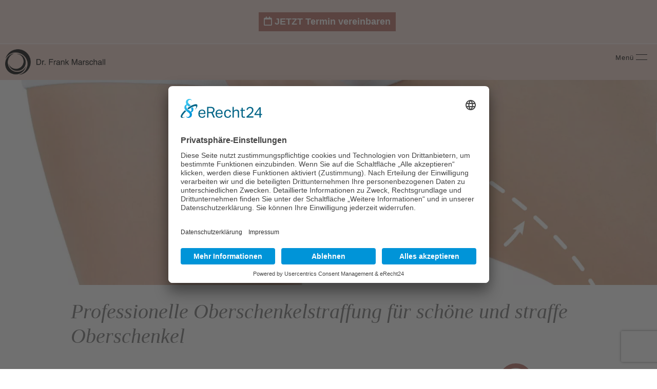

--- FILE ---
content_type: text/html; charset=UTF-8
request_url: https://drfrankmarschall.at/problemzonen/body/oberschenkel/
body_size: 26860
content:
<!doctype html><html lang="de-AT"><head><meta charset="UTF-8"><meta name="viewport" content="width=device-width, initial-scale=1"><meta name="norton-safeweb-site-verification" content="24u7x3jtzvhr4okq4z4kiujthqpi3ujtz6kex41athaemi4afafinwv8dyocbxg8gelwbo8h0uvlaco3g-r7l7ye3frzuq3m269sleh34vp8o7p75jjzyv0cp7aslx08" /><meta name='robots' content='noindex, follow' /><style type='text/css'></style><link rel="preload" as="style" media="all" href="https://drfrankmarschall.at/wp-content/cache/wmac/css/wmac_c6011271b0c824fe0e8a87f8eae6c407.css" onload="this.onload=null;this.rel='stylesheet'" /><noscript id="aonoscrcss"><link type="text/css" media="all" href="https://drfrankmarschall.at/wp-content/cache/wmac/css/wmac_c6011271b0c824fe0e8a87f8eae6c407.css" rel="stylesheet" /></noscript><title>Oberschenkelstraffung » überschüssige Haut entfernen</title><meta name="description" content="Oberschenkelstraffung Wien ✔ überschüssige Haut &amp; Fettgewebe entfernen ✔ Oberschenkel straffen ✔ durchscheinende Venen effektiv entfernen" /><meta property="og:locale" content="de_DE" /><meta property="og:type" content="article" /><meta property="og:title" content="Oberschenkelstraffung » überschüssige Haut entfernen" /><meta property="og:description" content="Oberschenkelstraffung Wien ✔ überschüssige Haut &amp; Fettgewebe entfernen ✔ Oberschenkel straffen ✔ durchscheinende Venen effektiv entfernen" /><meta property="og:url" content="https://drfrankmarschall.at/problemzonen/body/oberschenkel/" /><meta property="og:site_name" content="Dr. Frank Marschall" /><meta property="article:publisher" content="https://www.facebook.com/dr.frankmarschall/" /><meta property="article:modified_time" content="2025-09-15T14:39:49+00:00" /><meta property="og:image" content="https://drfrankmarschall.at/wp-content/uploads/2021/04/header-oberschenkel-straff-205274394.jpg" /><meta property="og:image:width" content="2000" /><meta property="og:image:height" content="625" /><meta property="og:image:type" content="image/jpeg" /><meta name="twitter:card" content="summary_large_image" /><meta name="twitter:label1" content="Geschätzte Lesezeit" /><meta name="twitter:data1" content="1 Minute" /> <script type="application/ld+json" class="yoast-schema-graph">{"@context":"https://schema.org","@graph":[{"@type":"WebPage","@id":"https://drfrankmarschall.at/problemzonen/body/oberschenkel/","url":"https://drfrankmarschall.at/problemzonen/body/oberschenkel/","name":"Oberschenkelstraffung » überschüssige Haut entfernen","isPartOf":{"@id":"https://drfrankmarschall.at/#website"},"primaryImageOfPage":{"@id":"https://drfrankmarschall.at/problemzonen/body/oberschenkel/#primaryimage"},"image":{"@id":"https://drfrankmarschall.at/problemzonen/body/oberschenkel/#primaryimage"},"thumbnailUrl":"https://drfrankmarschall.at/wp-content/uploads/2021/04/header-oberschenkel-straff-205274394.jpg","datePublished":"2019-04-13T11:44:44+00:00","dateModified":"2025-09-15T14:39:49+00:00","description":"Oberschenkelstraffung Wien ✔ überschüssige Haut & Fettgewebe entfernen ✔ Oberschenkel straffen ✔ durchscheinende Venen effektiv entfernen","breadcrumb":{"@id":"https://drfrankmarschall.at/problemzonen/body/oberschenkel/#breadcrumb"},"inLanguage":"de-AT","potentialAction":[{"@type":"ReadAction","target":["https://drfrankmarschall.at/problemzonen/body/oberschenkel/"]}]},{"@type":"ImageObject","inLanguage":"de-AT","@id":"https://drfrankmarschall.at/problemzonen/body/oberschenkel/#primaryimage","url":"https://drfrankmarschall.at/wp-content/uploads/2021/04/header-oberschenkel-straff-205274394.jpg","contentUrl":"https://drfrankmarschall.at/wp-content/uploads/2021/04/header-oberschenkel-straff-205274394.jpg","width":2000,"height":625,"caption":"Woman grabbing skin on her Inner thigh with the drawing arrows, Lose weight and liposuction cellulite removal concept, Isolated on white background."},{"@type":"BreadcrumbList","@id":"https://drfrankmarschall.at/problemzonen/body/oberschenkel/#breadcrumb","itemListElement":[{"@type":"ListItem","position":1,"name":"Startseite","item":"https://drfrankmarschall.at/"},{"@type":"ListItem","position":2,"name":"Problemzonen","item":"https://drfrankmarschall.at/problemzonen/"},{"@type":"ListItem","position":3,"name":"Body","item":"https://drfrankmarschall.at/problemzonen/body/"},{"@type":"ListItem","position":4,"name":"Oberschenkel"}]},{"@type":"WebSite","@id":"https://drfrankmarschall.at/#website","url":"https://drfrankmarschall.at/","name":"Dr. Frank Marschall","description":"Ästhetische Medizin, Lasermedizin und Chirurgie","potentialAction":[{"@type":"SearchAction","target":{"@type":"EntryPoint","urlTemplate":"https://drfrankmarschall.at/?s={search_term_string}"},"query-input":{"@type":"PropertyValueSpecification","valueRequired":true,"valueName":"search_term_string"}}],"inLanguage":"de-AT"}]}</script> <style id='wp-img-auto-sizes-contain-inline-css'>img:is([sizes=auto i],[sizes^="auto," i]){contain-intrinsic-size:3000px 1500px}
/*# sourceURL=wp-img-auto-sizes-contain-inline-css */</style><noscript><link rel='stylesheet' id='elementor-frontend-css' href='https://drfrankmarschall.at/wp-content/uploads/elementor/css/custom-frontend.min.css' media='all' /></noscript><link rel='preload' as='style' onload="this.onload=null;this.rel='stylesheet'" id='elementor-frontend-css' href='https://drfrankmarschall.at/wp-content/uploads/elementor/css/custom-frontend.min.css' media='all' /><noscript><link rel='stylesheet' id='widget-nav-menu-css' href='https://drfrankmarschall.at/wp-content/uploads/elementor/css/custom-pro-widget-nav-menu.min.css' media='all' /></noscript><link rel='preload' as='style' onload="this.onload=null;this.rel='stylesheet'" id='widget-nav-menu-css' href='https://drfrankmarschall.at/wp-content/uploads/elementor/css/custom-pro-widget-nav-menu.min.css' media='all' /><noscript><link rel='stylesheet' id='e-apple-webkit-css' href='https://drfrankmarschall.at/wp-content/uploads/elementor/css/custom-apple-webkit.min.css' media='all' /></noscript><link rel='preload' as='style' onload="this.onload=null;this.rel='stylesheet'" id='e-apple-webkit-css' href='https://drfrankmarschall.at/wp-content/uploads/elementor/css/custom-apple-webkit.min.css' media='all' /><noscript><link rel='stylesheet' id='elementor-post-2757-css' href='https://drfrankmarschall.at/wp-content/cache/wmac/css/wmac_single_c45234aa0078f7590396f122e705a166.css' media='all' /></noscript><link rel='preload' as='style' onload="this.onload=null;this.rel='stylesheet'" id='elementor-post-2757-css' href='https://drfrankmarschall.at/wp-content/cache/wmac/css/wmac_single_c45234aa0078f7590396f122e705a166.css' media='all' /><noscript><link rel='stylesheet' id='widget-icon-list-css' href='https://drfrankmarschall.at/wp-content/uploads/elementor/css/custom-widget-icon-list.min.css' media='all' /></noscript><link rel='preload' as='style' onload="this.onload=null;this.rel='stylesheet'" id='widget-icon-list-css' href='https://drfrankmarschall.at/wp-content/uploads/elementor/css/custom-widget-icon-list.min.css' media='all' /><noscript><link rel='stylesheet' id='elementor-post-935-css' href='https://drfrankmarschall.at/wp-content/cache/wmac/css/wmac_single_ffb9c2ea6bd61f1fd66144616896f20e.css' media='all' /></noscript><link rel='preload' as='style' onload="this.onload=null;this.rel='stylesheet'" id='elementor-post-935-css' href='https://drfrankmarschall.at/wp-content/cache/wmac/css/wmac_single_ffb9c2ea6bd61f1fd66144616896f20e.css' media='all' /><noscript><link rel='stylesheet' id='elementor-post-53-css' href='https://drfrankmarschall.at/wp-content/cache/wmac/css/wmac_single_b952026c83ceb77615089a01ec237a1f.css' media='all' /></noscript><link rel='preload' as='style' onload="this.onload=null;this.rel='stylesheet'" id='elementor-post-53-css' href='https://drfrankmarschall.at/wp-content/cache/wmac/css/wmac_single_b952026c83ceb77615089a01ec237a1f.css' media='all' /><noscript><link rel='stylesheet' id='elementor-post-15-css' href='https://drfrankmarschall.at/wp-content/cache/wmac/css/wmac_single_4d3ae87e98191e9ae0cf5fd69ff45b77.css' media='all' /></noscript><link rel='preload' as='style' onload="this.onload=null;this.rel='stylesheet'" id='elementor-post-15-css' href='https://drfrankmarschall.at/wp-content/cache/wmac/css/wmac_single_4d3ae87e98191e9ae0cf5fd69ff45b77.css' media='all' /><noscript><link rel='stylesheet' id='elementor-post-3146-css' href='https://drfrankmarschall.at/wp-content/cache/wmac/css/wmac_single_39efcfc868c2a7aa6766046860564d57.css' media='all' /></noscript><link rel='preload' as='style' onload="this.onload=null;this.rel='stylesheet'" id='elementor-post-3146-css' href='https://drfrankmarschall.at/wp-content/cache/wmac/css/wmac_single_39efcfc868c2a7aa6766046860564d57.css' media='all' /><noscript><link rel='stylesheet' id='elementor-post-2158-css' href='https://drfrankmarschall.at/wp-content/cache/wmac/css/wmac_single_2aaea93e405a6138bd21c710b68c90a4.css' media='all' /></noscript><link rel='preload' as='style' onload="this.onload=null;this.rel='stylesheet'" id='elementor-post-2158-css' href='https://drfrankmarschall.at/wp-content/cache/wmac/css/wmac_single_2aaea93e405a6138bd21c710b68c90a4.css' media='all' /><noscript><link rel='stylesheet' id='elementor-post-128-css' href='https://drfrankmarschall.at/wp-content/cache/wmac/css/wmac_single_2e4e2f44b139daf4886f363cb50b4751.css' media='all' /></noscript><link rel='preload' as='style' onload="this.onload=null;this.rel='stylesheet'" id='elementor-post-128-css' href='https://drfrankmarschall.at/wp-content/cache/wmac/css/wmac_single_2e4e2f44b139daf4886f363cb50b4751.css' media='all' /><style id='wp-typography-custom-inline-css'>sub, sup{font-size: 75%;line-height: 100%}sup{vertical-align: 60%}sub{vertical-align: -10%}.amp{font-family: Baskerville, "Goudy Old Style", Palatino, "Book Antiqua", "Warnock Pro", serif;font-size: 1.1em;font-style: italic;font-weight: normal;line-height: 1em}.caps{font-size: 90%}.dquo{margin-left: -0.4em}.quo{margin-left: -0.2em}.pull-single{margin-left: -0.15em}.push-single{margin-right: 0.15em}.pull-double{margin-left: -0.38em}.push-double{margin-right: 0.38em}
/*# sourceURL=wp-typography-custom-inline-css */</style><style id='wp-typography-safari-font-workaround-inline-css'>body {-webkit-font-feature-settings: "liga";font-feature-settings: "liga";-ms-font-feature-settings: normal;}
/*# sourceURL=wp-typography-safari-font-workaround-inline-css */</style><style id='wbcr-wll-inline-css'>.rll-youtube-player{position:relative;padding-bottom:56.23%;height:0;overflow:hidden;max-width:100%;background:#000;margin:5px}.rll-youtube-player iframe{position:absolute;top:0;left:0;width:100%;height:100%;z-index:100;background:0 0}.rll-youtube-player img{bottom:0;display:block;left:0;margin:auto;max-width:100%;width:100%;position:absolute;right:0;top:0;border:none;height:auto;cursor:pointer;-webkit-transition:.4s all;-moz-transition:.4s all;transition:.4s all}.rll-youtube-player img:hover{-webkit-filter:brightness(75%)}.rll-youtube-player .play{height:72px;width:72px;left:50%;top:50%;margin-left:-36px;margin-top:-36px;position:absolute;background:url(https://drfrankmarschall.at/wp-content/plugins/clearfy_package/plugins/lazy-load/assets/img/youtube.png) no-repeat;cursor:pointer}
/*# sourceURL=wbcr-wll-inline-css */</style>   <link rel="preconnect" href="//app.eu.usercentrics.eu"><link rel="preconnect" href="//api.eu.usercentrics.eu"><link rel="preconnect" href="//sdp.eu.usercentrics.eu"><link rel="preload" href="//app.eu.usercentrics.eu/browser-ui/latest/loader.js" as="script"><link rel="preload" href="//sdp.eu.usercentrics.eu/latest/uc-block.bundle.js" as="script"> <script id="usercentrics-cmp" async data-eu-mode="true" data-settings-id="oZtRqApKgO5axu" src="https://app.eu.usercentrics.eu/browser-ui/latest/loader.js"></script> <script type="application/javascript" src="https://sdp.eu.usercentrics.eu/latest/uc-block.bundle.js"></script> <script type="text/javascript">// create dataLayer
    window.dataLayer = window.dataLayer || [];
    
// Create the gtag API, so you don’t have to write dataLayer.push() and can use gtag() instead.   
    function gtag() {
        dataLayer.push(arguments); 
    }

//Use the gtag method to pass default consent settings to Google Tag Manager.
    gtag("consent", "default", {
        ad_user_data: "denied",
        ad_personalization: "denied",
        ad_storage: "denied",
        analytics_storage: "denied",
        wait_for_update: 2000 // milliseconds to wait for update
    });

// Enable ads data redaction by default [optional]
    gtag("set", "ads_data_redaction", true);</script> <script type="text/javascript">// The last part is the Google Tag Manager script. If you want to use Consent Mode as alternative to prior blocking the type of the script tag is "text/javascript".
(function(w,d,s,l,i){w[l]=w[l]||[];w[l].push({'gtm.start':
new Date().getTime(),event:'gtm.js'});var f=d.getElementsByTagName(s)[0],
j=d.createElement(s),dl=l!='dataLayer'?'&l='+l:'';j.async=true;j.src=
'https://www.googletagmanager.com/gtm.js?id='+i+dl;f.parentNode.insertBefore(j,f);
})(window, document, 'script', 'dataLayer', 'GTM-PXHM464'); // replace GTM-XXXXXX with Google Tag Manager ID</script> <script>document.createElement( "picture" );if(!window.HTMLPictureElement && document.addEventListener) {window.addEventListener("DOMContentLoaded", function() {var s = document.createElement("script");s.src = "https://drfrankmarschall.at/wp-content/plugins/webp-express/js/picturefill.min.js";document.body.appendChild(s);});}</script><meta name="generator" content="Elementor 3.33.3; features: additional_custom_breakpoints; settings: css_print_method-external, google_font-disabled, font_display-auto"><style>.e-con.e-parent:nth-of-type(n+4):not(.e-lazyloaded):not(.e-no-lazyload),
				.e-con.e-parent:nth-of-type(n+4):not(.e-lazyloaded):not(.e-no-lazyload) * {
					background-image: none !important;
				}
				@media screen and (max-height: 1024px) {
					.e-con.e-parent:nth-of-type(n+3):not(.e-lazyloaded):not(.e-no-lazyload),
					.e-con.e-parent:nth-of-type(n+3):not(.e-lazyloaded):not(.e-no-lazyload) * {
						background-image: none !important;
					}
				}
				@media screen and (max-height: 640px) {
					.e-con.e-parent:nth-of-type(n+2):not(.e-lazyloaded):not(.e-no-lazyload),
					.e-con.e-parent:nth-of-type(n+2):not(.e-lazyloaded):not(.e-no-lazyload) * {
						background-image: none !important;
					}
				}</style><link rel="icon" href="https://drfrankmarschall.at/wp-content/uploads/2019/05/cropped-favicon-32x32.png" sizes="32x32" /><link rel="icon" href="https://drfrankmarschall.at/wp-content/uploads/2019/05/cropped-favicon-192x192.png" sizes="192x192" /><link rel="apple-touch-icon" href="https://drfrankmarschall.at/wp-content/uploads/2019/05/cropped-favicon-180x180.png" /><meta name="msapplication-TileImage" content="https://drfrankmarschall.at/wp-content/uploads/2019/05/cropped-favicon-270x270.png" /></head><body class="wp-singular page-template page-template-elementor_theme page page-id-935 page-child parent-pageid-310 wp-embed-responsive wp-theme-hello-elementor wp-child-theme-marschall hello-elementor-default elementor-default elementor-kit-2757 elementor-page elementor-page-935 elementor-page-3146"> <a class="skip-link screen-reader-text" href="#content">Skip to content</a><header data-elementor-type="header" data-elementor-id="53" class="elementor elementor-53 elementor-location-header" data-elementor-post-type="elementor_library"><header class="elementor-section elementor-top-section elementor-element elementor-element-c328d9c elementor-section-full_width elementor-section-content-middle elementor-section-height-default elementor-section-height-default" data-id="c328d9c" data-element_type="section" data-settings="{&quot;background_background&quot;:&quot;classic&quot;,&quot;parallax_background_speed&quot;:{&quot;unit&quot;:&quot;px&quot;,&quot;size&quot;:0.57,&quot;sizes&quot;:[]},&quot;sticky&quot;:&quot;top&quot;,&quot;background_image&quot;:{&quot;url&quot;:&quot;&quot;,&quot;id&quot;:&quot;&quot;,&quot;size&quot;:&quot;&quot;},&quot;background_image_tablet&quot;:{&quot;url&quot;:&quot;&quot;,&quot;id&quot;:&quot;&quot;,&quot;size&quot;:&quot;&quot;},&quot;background_image_mobile&quot;:{&quot;url&quot;:&quot;&quot;,&quot;id&quot;:&quot;&quot;,&quot;size&quot;:&quot;&quot;},&quot;parallax_background_speed_tablet&quot;:{&quot;unit&quot;:&quot;px&quot;,&quot;size&quot;:&quot;&quot;,&quot;sizes&quot;:[]},&quot;parallax_background_speed_mobile&quot;:{&quot;unit&quot;:&quot;px&quot;,&quot;size&quot;:&quot;&quot;,&quot;sizes&quot;:[]},&quot;sticky_on&quot;:[&quot;desktop&quot;,&quot;tablet&quot;,&quot;mobile&quot;],&quot;sticky_offset&quot;:0,&quot;sticky_effects_offset&quot;:0,&quot;sticky_anchor_link_offset&quot;:0}"><div class="elementor-container elementor-column-gap-no"><div class="elementor-column elementor-col-100 elementor-top-column elementor-element elementor-element-f2df5f9" data-id="f2df5f9" data-element_type="column"><div class="elementor-widget-wrap elementor-element-populated"><div class="elementor-element elementor-element-0e9479a elementor-widget elementor-widget-html" data-id="0e9479a" data-element_type="widget" data-widget_type="html.default"><div class="elementor-widget-container"><div class="header-topbox-content"><div class="header-topbox clearfix"><div class="container text-center"><div class="header-iconsbox d-lg-flex d-xl-flex justify-content-xl-center justify-content-lg-center clearfix"><p class="text-center"><a href="https://drfrankmarschall.at/kontakt/" class="btn-termin"><i class="fa fa-calendar-o"></i> JETZT Termin vereinbaren</a></p></div></div></div></div></div></div><section class="elementor-section elementor-inner-section elementor-element elementor-element-091d901 elementor-section-full_width elementor-section-height-default elementor-section-height-default" data-id="091d901" data-element_type="section" data-settings="{&quot;sticky&quot;:&quot;top&quot;,&quot;background_background&quot;:&quot;classic&quot;,&quot;background_image&quot;:{&quot;url&quot;:&quot;&quot;,&quot;id&quot;:&quot;&quot;,&quot;size&quot;:&quot;&quot;},&quot;background_image_tablet&quot;:{&quot;url&quot;:&quot;&quot;,&quot;id&quot;:&quot;&quot;,&quot;size&quot;:&quot;&quot;},&quot;background_image_mobile&quot;:{&quot;url&quot;:&quot;&quot;,&quot;id&quot;:&quot;&quot;,&quot;size&quot;:&quot;&quot;},&quot;sticky_on&quot;:[&quot;desktop&quot;,&quot;tablet&quot;,&quot;mobile&quot;],&quot;sticky_offset&quot;:0,&quot;sticky_effects_offset&quot;:0,&quot;sticky_anchor_link_offset&quot;:0}"><div class="elementor-container elementor-column-gap-default"><div class="elementor-column elementor-col-33 elementor-inner-column elementor-element elementor-element-58d5334" data-id="58d5334" data-element_type="column"><div class="elementor-widget-wrap elementor-element-populated"><div class="elementor-element elementor-element-9d9f7c0 logo elementor-widget elementor-widget-image" data-id="9d9f7c0" data-element_type="widget" data-widget_type="image.default"><div class="elementor-widget-container"> <a href="https://drfrankmarschall.at"> <img width="300" height="77" src="" class="attachment-medium size-medium wp-image-299" alt="Chirurgie, Ästhetische Medizin und Lasermedizin" data-lazy-src="https://drfrankmarschall.at/wp-content/uploads/2019/03/Logo_schwarz-300x77.png" data-lazy-srcset="https://drfrankmarschall.at/wp-content/uploads/2019/03/Logo_schwarz-300x77.png 300w, https://drfrankmarschall.at/wp-content/uploads/2019/03/Logo_schwarz-768x197.png 768w, https://drfrankmarschall.at/wp-content/uploads/2019/03/Logo_schwarz-1024x262.png 1024w, https://drfrankmarschall.at/wp-content/uploads/2019/03/Logo_schwarz.png 1242w" data-lazy-sizes="(max-width: 300px) 100vw, 300px" /> </a></div></div></div></div><div class="elementor-column elementor-col-33 elementor-inner-column elementor-element elementor-element-1decd86" data-id="1decd86" data-element_type="column"><div class="elementor-widget-wrap elementor-element-populated"><div class="elementor-element elementor-element-caff0f2 elementor-nav-menu__align-start elementor-nav-menu--dropdown-mobile elementor-nav-menu__text-align-center elementor-hidden-tablet elementor-hidden-phone navbar-nav elementor-widget elementor-widget-nav-menu" data-id="caff0f2" data-element_type="widget" data-settings="{&quot;submenu_icon&quot;:{&quot;value&quot;:&quot;&lt;i class=\&quot;fas fa-angle-down\&quot; aria-hidden=\&quot;true\&quot;&gt;&lt;\/i&gt;&quot;,&quot;library&quot;:&quot;fa-solid&quot;},&quot;layout&quot;:&quot;horizontal&quot;}" data-widget_type="nav-menu.default"><div class="elementor-widget-container"><nav aria-label="Menu" class="elementor-nav-menu--main elementor-nav-menu__container elementor-nav-menu--layout-horizontal e--pointer-none"><ul id="menu-1-caff0f2" class="elementor-nav-menu"><li class="menu-item menu-item-type-post_type menu-item-object-page menu-item-has-children menu-item-2662"><a href="https://drfrankmarschall.at/problemzonen/chirurgie/" class="elementor-item">Chir­ur­gie</a><ul class="sub-menu elementor-nav-menu--dropdown"><li class="menu-item menu-item-type-post_type menu-item-object-page menu-item-2595"><a href="https://drfrankmarschall.at/problemzonen/chirurgie/gallensteine-cholezystektomie/" class="elementor-sub-item">Gal­len­stei­ne (Cho­le­zys­tek­to­mie)</a></li><li class="menu-item menu-item-type-post_type menu-item-object-page menu-item-2596"><a href="https://drfrankmarschall.at/problemzonen/chirurgie/leistenbruch/" class="elementor-sub-item">Leis­ten­bruch</a></li><li class="menu-item menu-item-type-post_type menu-item-object-page menu-item-2597"><a href="https://drfrankmarschall.at/problemzonen/chirurgie/nabelbruch/" class="elementor-sub-item">Nabel­bruch</a></li><li class="menu-item menu-item-type-post_type menu-item-object-page menu-item-2598"><a href="https://drfrankmarschall.at/problemzonen/chirurgie/narbenbruch/" class="elementor-sub-item">Nar­ben­bruch</a></li><li class="menu-item menu-item-type-post_type menu-item-object-page menu-item-2534"><a href="https://drfrankmarschall.at/problemzonen/chirurgie/epigastrischer-bruch/" class="elementor-sub-item">Epi­gas­tri­scher&nbsp;Bruch</a></li><li class="menu-item menu-item-type-post_type menu-item-object-page menu-item-2600"><a href="https://drfrankmarschall.at/problemzonen/chirurgie/blinddarmentzundung/" class="elementor-sub-item">Blind­darm­ent­zün­dung (Appen­di­ci­tis)</a></li><li class="menu-item menu-item-type-post_type menu-item-object-page menu-item-2603"><a href="https://drfrankmarschall.at/problemzonen/chirurgie/reizdarmsyndrom/" class="elementor-sub-item">Reiz­darm­syn­drom</a></li><li class="menu-item menu-item-type-post_type menu-item-object-page menu-item-2604"><a href="https://drfrankmarschall.at/problemzonen/chirurgie/coloskopie/" class="elementor-sub-item">Colo­sko­pie</a></li><li class="menu-item menu-item-type-post_type menu-item-object-page menu-item-2605"><a href="https://drfrankmarschall.at/problemzonen/chirurgie/gastroskopie/" class="elementor-sub-item">Gas­tro­sko­pie</a></li><li class="menu-item menu-item-type-post_type menu-item-object-page menu-item-2606"><a href="https://drfrankmarschall.at/problemzonen/chirurgie/hamorrhoiden-fissuren-und-fisteln/" class="elementor-sub-item">Hämor­rhoi­den</a></li><li class="menu-item menu-item-type-post_type menu-item-object-page menu-item-2607"><a href="https://drfrankmarschall.at/problemzonen/chirurgie/fissuren/" class="elementor-sub-item">Anal­fis­su­ren</a></li><li class="menu-item menu-item-type-post_type menu-item-object-page menu-item-2608"><a href="https://drfrankmarschall.at/problemzonen/chirurgie/analfisteln/" class="elementor-sub-item">Anal­fis­teln</a></li><li class="menu-item menu-item-type-post_type menu-item-object-page menu-item-2609"><a href="https://drfrankmarschall.at/problemzonen/chirurgie/steissbeinfisteln/" class="elementor-sub-item">Steiss­bein­fis­teln</a></li><li class="menu-item menu-item-type-post_type menu-item-object-page menu-item-2611"><a href="https://drfrankmarschall.at/problemzonen/chirurgie/atherom/" class="elementor-sub-item">Athe­rom</a></li><li class="menu-item menu-item-type-post_type menu-item-object-page menu-item-2610"><a href="https://drfrankmarschall.at/problemzonen/chirurgie/lipom/" class="elementor-sub-item">Lipom</a></li><li class="menu-item menu-item-type-post_type menu-item-object-page menu-item-2612"><a href="https://drfrankmarschall.at/problemzonen/chirurgie/ganglion/" class="elementor-sub-item">Gan­gli­on</a></li><li class="menu-item menu-item-type-post_type menu-item-object-page menu-item-2602"><a href="https://drfrankmarschall.at/problemzonen/chirurgie/eingewachsener-zehennagel/" class="elementor-sub-item">Ein­ge­wach­se­ner Zehennagel</a></li></ul></li><li class="menu-item menu-item-type-post_type menu-item-object-page menu-item-has-children menu-item-2665"><a href="https://drfrankmarschall.at/behandlungen/" class="elementor-item">Ästhe­ti­sche &amp; Lasermedizin</a><ul class="sub-menu elementor-nav-menu--dropdown"><li class="menu-item menu-item-type-post_type menu-item-object-page menu-item-2617"><a href="https://drfrankmarschall.at/behandlungen/faltenbehandlung/" class="elementor-sub-item">Fal­ten­be­hand­lung</a></li><li class="menu-item menu-item-type-post_type menu-item-object-page menu-item-2620"><a href="https://drfrankmarschall.at/behandlungen/faltenunterspritzung/" class="elementor-sub-item">Fal­ten­un­ter­sprit­zung</a></li><li class="menu-item menu-item-type-post_type menu-item-object-page menu-item-2621"><a href="https://drfrankmarschall.at/behandlungen/8-punkte-lifting/" class="elementor-sub-item">8 Punk­te Lifting</a></li><li class="menu-item menu-item-type-post_type menu-item-object-page menu-item-2619"><a href="https://drfrankmarschall.at/behandlungen/laserlifting/" class="elementor-sub-item">Laser­lif­ting</a></li><li class="menu-item menu-item-type-post_type menu-item-object-page menu-item-2626"><a href="https://drfrankmarschall.at/behandlungen/femilift/" class="elementor-sub-item">Femi­Lift | Femi­Tight | LiteScan</a></li><li class="menu-item menu-item-type-post_type menu-item-object-page menu-item-4843"><a href="https://drfrankmarschall.at/behandlungen/schamlippenstraffung/" class="elementor-sub-item">Scham­lip­pen­straf­fung</a></li><li class="menu-item menu-item-type-post_type menu-item-object-page menu-item-5078"><a href="https://drfrankmarschall.at/behandlungen/schamlippenverjuengung/" class="elementor-sub-item">Scham­lip­pen­ver­jün­gung</a></li><li class="menu-item menu-item-type-post_type menu-item-object-page menu-item-5105"><a href="https://drfrankmarschall.at/behandlungen/schamlippenkorrektur/" class="elementor-sub-item">Scham­lip­pen­kor­rek­tur</a></li><li class="menu-item menu-item-type-post_type menu-item-object-page menu-item-4861"><a href="https://drfrankmarschall.at/behandlungen/vaginal-lifting/" class="elementor-sub-item">Vagi­nal-Lif­­ting</a></li><li class="menu-item menu-item-type-post_type menu-item-object-page menu-item-4826"><a href="https://drfrankmarschall.at/behandlungen/lichen-sclerosus/" class="elementor-sub-item">Lichen scle­ro­sus</a></li><li class="menu-item menu-item-type-post_type menu-item-object-page menu-item-4837"><a href="https://drfrankmarschall.at/behandlungen/belastungsinkontinenz/" class="elementor-sub-item">Belas­tungs­in­kon­ti­nenz</a></li><li class="menu-item menu-item-type-post_type menu-item-object-page menu-item-5117"><a href="https://drfrankmarschall.at/behandlungen/scheidentrockenheit/" class="elementor-sub-item">Schei­den­tro­cken­heit</a></li><li class="menu-item menu-item-type-post_type menu-item-object-page menu-item-2622"><a href="https://drfrankmarschall.at/behandlungen/laserbehandlung/" class="elementor-sub-item">Laser­be­hand­lung</a></li><li class="menu-item menu-item-type-post_type menu-item-object-page menu-item-2623"><a href="https://drfrankmarschall.at/behandlungen/laserbehandlung-mittels-einzigartigem-nd-yag-lasersystem-mydon/" class="elementor-sub-item">Laser­be­hand­lung mit­tels ein­zig­ar­ti­gem Nd-YAG-Laser­­sys­­tem&nbsp;Mydon</a></li><li class="menu-item menu-item-type-post_type menu-item-object-page menu-item-4035"><a href="https://drfrankmarschall.at/behandlungen/laserbehandlung-mittels-idas-lasersystem/" class="elementor-sub-item">Laser­be­hand­lung mit­tels IDAS-Lasersystem</a></li><li class="menu-item menu-item-type-post_type menu-item-object-page menu-item-2624"><a href="https://drfrankmarschall.at/behandlungen/laserbehandlung-mittels-guetegeschaltetem-sinon-rubinlaser/" class="elementor-sub-item">Laser­be­hand­lung mit­tels Güte­ge­schal­te­tem Sinon Rubinlaser</a></li><li class="menu-item menu-item-type-post_type menu-item-object-page menu-item-2625"><a href="https://drfrankmarschall.at/behandlungen/fraktionierte-laserbehandlung-almas-pixel-co2/" class="elementor-sub-item">Frak­tio­nier­te Laser­be­hand­lung ALMA PIXEL&nbsp;CO2</a></li><li class="menu-item menu-item-type-post_type menu-item-object-page menu-item-2627"><a href="https://drfrankmarschall.at/behandlungen/ablative-laserbehandlung-alma-co2-laser/" class="elementor-sub-item">Abla­ti­ve Laser­be­hand­lung ALMA CO2&nbsp;Laser</a></li><li class="menu-item menu-item-type-post_type menu-item-object-page menu-item-2628"><a href="https://drfrankmarschall.at/behandlungen/plasmabehandlung-prp/" class="elementor-sub-item">Plas­ma­be­hand­lung&nbsp;PRP</a></li><li class="menu-item menu-item-type-post_type menu-item-object-page menu-item-2631"><a href="https://drfrankmarschall.at/behandlungen/phototherapie/" class="elementor-sub-item">Pho­to­the­ra­pie</a></li><li class="menu-item menu-item-type-post_type menu-item-object-page menu-item-2633"><a href="https://drfrankmarschall.at/behandlungen/enzymbehandlung/" class="elementor-sub-item">Enzym­be­hand­lung</a></li><li class="menu-item menu-item-type-post_type menu-item-object-page menu-item-2630"><a href="https://drfrankmarschall.at/behandlungen/sklerosierung/" class="elementor-sub-item">Skle­ro­sie­rung</a></li><li class="menu-item menu-item-type-post_type menu-item-object-page menu-item-2632"><a href="https://drfrankmarschall.at/behandlungen/miniphlebektomie/" class="elementor-sub-item">Mini­phle­bek­to­mie</a></li><li class="menu-item menu-item-type-post_type menu-item-object-page menu-item-2634"><a href="https://drfrankmarschall.at/behandlungen/nagelpilz-laser/" class="elementor-sub-item">Nagel­pilz&nbsp;Laser</a></li><li class="menu-item menu-item-type-post_type menu-item-object-page menu-item-2635"><a href="https://drfrankmarschall.at/behandlungen/chirurgische-behandlung/" class="elementor-sub-item">Chir­ur­gi­sche Behandlung</a></li></ul></li><li class="menu-item menu-item-type-post_type menu-item-object-page current-page-ancestor current-menu-ancestor current_page_ancestor menu-item-has-children menu-item-2636"><a href="https://drfrankmarschall.at/problemzonen/" class="elementor-item">Pro­blem­zo­nen</a><ul class="sub-menu elementor-nav-menu--dropdown"><li class="menu-item menu-item-type-post_type menu-item-object-page menu-item-has-children menu-item-2637"><a href="https://drfrankmarschall.at/problemzonen/face/" class="elementor-sub-item">Face</a><ul class="sub-menu elementor-nav-menu--dropdown"><li class="menu-item menu-item-type-post_type menu-item-object-page menu-item-2639"><a href="https://drfrankmarschall.at/problemzonen/face/gesichtsverjuengung-und-revitalisierung/" class="elementor-sub-item">Gesichts­ver­jün­gung und ‑revi­ta­li­sie­rung</a></li><li class="menu-item menu-item-type-post_type menu-item-object-page menu-item-2643"><a href="https://drfrankmarschall.at/problemzonen/face/stirnfalten/" class="elementor-sub-item">Stirn­fal­ten</a></li><li class="menu-item menu-item-type-post_type menu-item-object-page menu-item-2644"><a href="https://drfrankmarschall.at/problemzonen/face/zornesfalten/" class="elementor-sub-item">Zor­nes­fal­ten</a></li><li class="menu-item menu-item-type-post_type menu-item-object-page menu-item-2645"><a href="https://drfrankmarschall.at/problemzonen/face/oberlid/" class="elementor-sub-item">Ober­lid</a></li><li class="menu-item menu-item-type-post_type menu-item-object-page menu-item-2646"><a href="https://drfrankmarschall.at/problemzonen/face/kraehenfuesse-und-lachfalten/" class="elementor-sub-item">Krä­hen­fü­ße und Lachfalten</a></li><li class="menu-item menu-item-type-post_type menu-item-object-page menu-item-2647"><a href="https://drfrankmarschall.at/problemzonen/face/augenunterlid/" class="elementor-sub-item">Augen­un­ter­lid</a></li><li class="menu-item menu-item-type-post_type menu-item-object-page menu-item-2648"><a href="https://drfrankmarschall.at/problemzonen/face/naso-labial-falten/" class="elementor-sub-item">Naso-Labi­al Falten</a></li><li class="menu-item menu-item-type-post_type menu-item-object-page menu-item-2649"><a href="https://drfrankmarschall.at/problemzonen/face/couperose-rosacea-aederchen/" class="elementor-sub-item">Cou­pe­ro­se, Rosacea, Äderchen</a></li><li class="menu-item menu-item-type-post_type menu-item-object-page menu-item-2650"><a href="https://drfrankmarschall.at/problemzonen/face/marionettenfalten/" class="elementor-sub-item">Mario­net­ten­fal­ten</a></li><li class="menu-item menu-item-type-post_type menu-item-object-page menu-item-2651"><a href="https://drfrankmarschall.at/problemzonen/face/lippen/" class="elementor-sub-item">Lip­pen</a></li><li class="menu-item menu-item-type-post_type menu-item-object-page menu-item-2652"><a href="https://drfrankmarschall.at/problemzonen/face/wangen-und-kieferbereich/" class="elementor-sub-item">Wan­gen und Kieferbereich</a></li><li class="menu-item menu-item-type-post_type menu-item-object-page menu-item-2653"><a href="https://drfrankmarschall.at/problemzonen/face/akne-aknenarben-narben/" class="elementor-sub-item">Akne­nar­ben, Narben</a></li><li class="menu-item menu-item-type-post_type menu-item-object-page menu-item-2656"><a href="https://drfrankmarschall.at/problemzonen/face/altersflecken/" class="elementor-sub-item">Alters­fle­cken</a></li><li class="menu-item menu-item-type-post_type menu-item-object-page menu-item-2654"><a href="https://drfrankmarschall.at/problemzonen/face/pigmente/" class="elementor-sub-item">Pig­men­te</a></li><li class="menu-item menu-item-type-post_type menu-item-object-page menu-item-2655"><a href="https://drfrankmarschall.at/problemzonen/face/pigmente-permanent-make-up/" class="elementor-sub-item">Per­ma­nent Make Up entfernen</a></li><li class="menu-item menu-item-type-post_type menu-item-object-page menu-item-2657"><a href="https://drfrankmarschall.at/problemzonen/face/haarrevitalisierung/" class="elementor-sub-item">Haar­re­vi­ta­li­sie­rung</a></li><li class="menu-item menu-item-type-post_type menu-item-object-page menu-item-2658"><a href="https://drfrankmarschall.at/problemzonen/face/permanente-haarentfernung/" class="elementor-sub-item">Dau­er­haf­te Haar­ent­fer­nung mit Alex­an­drit – Laser (Sopra­no&nbsp;ICE)</a></li></ul></li><li class="menu-item menu-item-type-post_type menu-item-object-page current-page-ancestor current-menu-ancestor current-menu-parent current-page-parent current_page_parent current_page_ancestor menu-item-has-children menu-item-2640"><a href="https://drfrankmarschall.at/problemzonen/body/" class="elementor-sub-item">Body</a><ul class="sub-menu elementor-nav-menu--dropdown"><li class="menu-item menu-item-type-post_type menu-item-object-page menu-item-2674"><a href="https://drfrankmarschall.at/problemzonen/body/hals/" class="elementor-sub-item">Hals</a></li><li class="menu-item menu-item-type-post_type menu-item-object-page menu-item-2675"><a href="https://drfrankmarschall.at/problemzonen/body/schulter/" class="elementor-sub-item">Schul­ter</a></li><li class="menu-item menu-item-type-post_type menu-item-object-page menu-item-2687"><a href="https://drfrankmarschall.at/problemzonen/body/narben/" class="elementor-sub-item">Akne­nar­ben, Narben</a></li><li class="menu-item menu-item-type-post_type menu-item-object-page menu-item-2688"><a href="https://drfrankmarschall.at/problemzonen/body/achseln/" class="elementor-sub-item">Hyper­hi­dro­se – über­mä­ßi­ges Schwitzen</a></li><li class="menu-item menu-item-type-post_type menu-item-object-page menu-item-2689"><a href="https://drfrankmarschall.at/problemzonen/body/permanente-haarentfernung-korper/" class="elementor-sub-item">Dau­er­haf­te Haar­ent­fer­nung mit Alex­an­drit – Laser (Sopra­no&nbsp;ICE)</a></li><li class="menu-item menu-item-type-post_type menu-item-object-page menu-item-2686"><a href="https://drfrankmarschall.at/problemzonen/body/lipom-atherom/" class="elementor-sub-item">Lipom, Athe­rom</a></li><li class="menu-item menu-item-type-post_type menu-item-object-page menu-item-2690"><a href="https://drfrankmarschall.at/problemzonen/body/haende/" class="elementor-sub-item">Hän­de</a></li><li class="menu-item menu-item-type-post_type menu-item-object-page menu-item-2691"><a href="https://drfrankmarschall.at/problemzonen/body/bauch/" class="elementor-sub-item">Bauch</a></li><li class="menu-item menu-item-type-post_type menu-item-object-page menu-item-2681"><a href="https://drfrankmarschall.at/problemzonen/body/hautstraffung/" class="elementor-sub-item">Haut­straf­fung</a></li><li class="menu-item menu-item-type-post_type menu-item-object-page menu-item-2682"><a href="https://drfrankmarschall.at/problemzonen/body/fettreduktion/" class="elementor-sub-item">Fett­re­duk­ti­on</a></li><li class="menu-item menu-item-type-post_type menu-item-object-page menu-item-6340"><a href="https://drfrankmarschall.at/problemzonen/body/tattoo/" class="elementor-sub-item">Tat­too entfernen</a></li><li class="menu-item menu-item-type-post_type menu-item-object-page menu-item-2642"><a href="https://drfrankmarschall.at/problemzonen/body/dehnungsstreifen-und-schwangerschaftsstreifen/" class="elementor-sub-item">Deh­nungs­strei­fen und Schwangerschaftsstreifen</a></li><li class="menu-item menu-item-type-post_type menu-item-object-page menu-item-2684"><a href="https://drfrankmarschall.at/problemzonen/body/intimbereich/" class="elementor-sub-item">Intim­be­reich</a></li><li class="menu-item menu-item-type-post_type menu-item-object-page current-menu-item page_item page-item-935 current_page_item menu-item-2679"><a href="https://drfrankmarschall.at/problemzonen/body/oberschenkel/" aria-current="page" class="elementor-sub-item elementor-item-active">Ober­schen­kel</a></li><li class="menu-item menu-item-type-post_type menu-item-object-page menu-item-2677"><a href="https://drfrankmarschall.at/problemzonen/body/unterschenkel/" class="elementor-sub-item">Unter­schen­kel</a></li><li class="menu-item menu-item-type-post_type menu-item-object-page menu-item-2641"><a href="https://drfrankmarschall.at/problemzonen/body/besenreiser-krampfadern-venen/" class="elementor-sub-item">Besen­rei­ser, Krampf­adern, Venen</a></li><li class="menu-item menu-item-type-post_type menu-item-object-page menu-item-2683"><a href="https://drfrankmarschall.at/problemzonen/body/cellulite-und-fettpoelsterchen/" class="elementor-sub-item">Cel­lu­li­te und Fettpölsterchen</a></li><li class="menu-item menu-item-type-post_type menu-item-object-page menu-item-2678"><a href="https://drfrankmarschall.at/problemzonen/body/fuesse/" class="elementor-sub-item">Füße</a></li><li class="menu-item menu-item-type-post_type menu-item-object-page menu-item-2693"><a href="https://drfrankmarschall.at/problemzonen/body/nagelpilz/" class="elementor-sub-item">Nagel­pilz</a></li><li class="menu-item menu-item-type-post_type menu-item-object-page menu-item-2676"><a href="https://drfrankmarschall.at/problemzonen/body/zehennagel/" class="elementor-sub-item">Zehen­na­gel</a></li></ul></li></ul></li><li class="menu-item menu-item-type-post_type menu-item-object-page menu-item-2113"><a href="https://drfrankmarschall.at/tauchmedizin/" class="elementor-item">Tauch­me­di­zin</a></li><li class="menu-item menu-item-type-post_type menu-item-object-page menu-item-2590"><a href="https://drfrankmarschall.at/dr-frank-marschall/" class="elementor-item">OA Dr. Frank Marschall</a></li><li class="menu-item menu-item-type-post_type menu-item-object-page menu-item-2591"><a href="https://drfrankmarschall.at/kontakt/" class="elementor-item">Kon­takt</a></li></ul></nav><nav class="elementor-nav-menu--dropdown elementor-nav-menu__container" aria-hidden="true"><ul id="menu-2-caff0f2" class="elementor-nav-menu"><li class="menu-item menu-item-type-post_type menu-item-object-page menu-item-has-children menu-item-2662"><a href="https://drfrankmarschall.at/problemzonen/chirurgie/" class="elementor-item" tabindex="-1">Chir­ur­gie</a><ul class="sub-menu elementor-nav-menu--dropdown"><li class="menu-item menu-item-type-post_type menu-item-object-page menu-item-2595"><a href="https://drfrankmarschall.at/problemzonen/chirurgie/gallensteine-cholezystektomie/" class="elementor-sub-item" tabindex="-1">Gal­len­stei­ne (Cho­le­zys­tek­to­mie)</a></li><li class="menu-item menu-item-type-post_type menu-item-object-page menu-item-2596"><a href="https://drfrankmarschall.at/problemzonen/chirurgie/leistenbruch/" class="elementor-sub-item" tabindex="-1">Leis­ten­bruch</a></li><li class="menu-item menu-item-type-post_type menu-item-object-page menu-item-2597"><a href="https://drfrankmarschall.at/problemzonen/chirurgie/nabelbruch/" class="elementor-sub-item" tabindex="-1">Nabel­bruch</a></li><li class="menu-item menu-item-type-post_type menu-item-object-page menu-item-2598"><a href="https://drfrankmarschall.at/problemzonen/chirurgie/narbenbruch/" class="elementor-sub-item" tabindex="-1">Nar­ben­bruch</a></li><li class="menu-item menu-item-type-post_type menu-item-object-page menu-item-2534"><a href="https://drfrankmarschall.at/problemzonen/chirurgie/epigastrischer-bruch/" class="elementor-sub-item" tabindex="-1">Epi­gas­tri­scher&nbsp;Bruch</a></li><li class="menu-item menu-item-type-post_type menu-item-object-page menu-item-2600"><a href="https://drfrankmarschall.at/problemzonen/chirurgie/blinddarmentzundung/" class="elementor-sub-item" tabindex="-1">Blind­darm­ent­zün­dung (Appen­di­ci­tis)</a></li><li class="menu-item menu-item-type-post_type menu-item-object-page menu-item-2603"><a href="https://drfrankmarschall.at/problemzonen/chirurgie/reizdarmsyndrom/" class="elementor-sub-item" tabindex="-1">Reiz­darm­syn­drom</a></li><li class="menu-item menu-item-type-post_type menu-item-object-page menu-item-2604"><a href="https://drfrankmarschall.at/problemzonen/chirurgie/coloskopie/" class="elementor-sub-item" tabindex="-1">Colo­sko­pie</a></li><li class="menu-item menu-item-type-post_type menu-item-object-page menu-item-2605"><a href="https://drfrankmarschall.at/problemzonen/chirurgie/gastroskopie/" class="elementor-sub-item" tabindex="-1">Gas­tro­sko­pie</a></li><li class="menu-item menu-item-type-post_type menu-item-object-page menu-item-2606"><a href="https://drfrankmarschall.at/problemzonen/chirurgie/hamorrhoiden-fissuren-und-fisteln/" class="elementor-sub-item" tabindex="-1">Hämor­rhoi­den</a></li><li class="menu-item menu-item-type-post_type menu-item-object-page menu-item-2607"><a href="https://drfrankmarschall.at/problemzonen/chirurgie/fissuren/" class="elementor-sub-item" tabindex="-1">Anal­fis­su­ren</a></li><li class="menu-item menu-item-type-post_type menu-item-object-page menu-item-2608"><a href="https://drfrankmarschall.at/problemzonen/chirurgie/analfisteln/" class="elementor-sub-item" tabindex="-1">Anal­fis­teln</a></li><li class="menu-item menu-item-type-post_type menu-item-object-page menu-item-2609"><a href="https://drfrankmarschall.at/problemzonen/chirurgie/steissbeinfisteln/" class="elementor-sub-item" tabindex="-1">Steiss­bein­fis­teln</a></li><li class="menu-item menu-item-type-post_type menu-item-object-page menu-item-2611"><a href="https://drfrankmarschall.at/problemzonen/chirurgie/atherom/" class="elementor-sub-item" tabindex="-1">Athe­rom</a></li><li class="menu-item menu-item-type-post_type menu-item-object-page menu-item-2610"><a href="https://drfrankmarschall.at/problemzonen/chirurgie/lipom/" class="elementor-sub-item" tabindex="-1">Lipom</a></li><li class="menu-item menu-item-type-post_type menu-item-object-page menu-item-2612"><a href="https://drfrankmarschall.at/problemzonen/chirurgie/ganglion/" class="elementor-sub-item" tabindex="-1">Gan­gli­on</a></li><li class="menu-item menu-item-type-post_type menu-item-object-page menu-item-2602"><a href="https://drfrankmarschall.at/problemzonen/chirurgie/eingewachsener-zehennagel/" class="elementor-sub-item" tabindex="-1">Ein­ge­wach­se­ner Zehennagel</a></li></ul></li><li class="menu-item menu-item-type-post_type menu-item-object-page menu-item-has-children menu-item-2665"><a href="https://drfrankmarschall.at/behandlungen/" class="elementor-item" tabindex="-1">Ästhe­ti­sche &amp; Lasermedizin</a><ul class="sub-menu elementor-nav-menu--dropdown"><li class="menu-item menu-item-type-post_type menu-item-object-page menu-item-2617"><a href="https://drfrankmarschall.at/behandlungen/faltenbehandlung/" class="elementor-sub-item" tabindex="-1">Fal­ten­be­hand­lung</a></li><li class="menu-item menu-item-type-post_type menu-item-object-page menu-item-2620"><a href="https://drfrankmarschall.at/behandlungen/faltenunterspritzung/" class="elementor-sub-item" tabindex="-1">Fal­ten­un­ter­sprit­zung</a></li><li class="menu-item menu-item-type-post_type menu-item-object-page menu-item-2621"><a href="https://drfrankmarschall.at/behandlungen/8-punkte-lifting/" class="elementor-sub-item" tabindex="-1">8 Punk­te Lifting</a></li><li class="menu-item menu-item-type-post_type menu-item-object-page menu-item-2619"><a href="https://drfrankmarschall.at/behandlungen/laserlifting/" class="elementor-sub-item" tabindex="-1">Laser­lif­ting</a></li><li class="menu-item menu-item-type-post_type menu-item-object-page menu-item-2626"><a href="https://drfrankmarschall.at/behandlungen/femilift/" class="elementor-sub-item" tabindex="-1">Femi­Lift | Femi­Tight | LiteScan</a></li><li class="menu-item menu-item-type-post_type menu-item-object-page menu-item-4843"><a href="https://drfrankmarschall.at/behandlungen/schamlippenstraffung/" class="elementor-sub-item" tabindex="-1">Scham­lip­pen­straf­fung</a></li><li class="menu-item menu-item-type-post_type menu-item-object-page menu-item-5078"><a href="https://drfrankmarschall.at/behandlungen/schamlippenverjuengung/" class="elementor-sub-item" tabindex="-1">Scham­lip­pen­ver­jün­gung</a></li><li class="menu-item menu-item-type-post_type menu-item-object-page menu-item-5105"><a href="https://drfrankmarschall.at/behandlungen/schamlippenkorrektur/" class="elementor-sub-item" tabindex="-1">Scham­lip­pen­kor­rek­tur</a></li><li class="menu-item menu-item-type-post_type menu-item-object-page menu-item-4861"><a href="https://drfrankmarschall.at/behandlungen/vaginal-lifting/" class="elementor-sub-item" tabindex="-1">Vagi­nal-Lif­­ting</a></li><li class="menu-item menu-item-type-post_type menu-item-object-page menu-item-4826"><a href="https://drfrankmarschall.at/behandlungen/lichen-sclerosus/" class="elementor-sub-item" tabindex="-1">Lichen scle­ro­sus</a></li><li class="menu-item menu-item-type-post_type menu-item-object-page menu-item-4837"><a href="https://drfrankmarschall.at/behandlungen/belastungsinkontinenz/" class="elementor-sub-item" tabindex="-1">Belas­tungs­in­kon­ti­nenz</a></li><li class="menu-item menu-item-type-post_type menu-item-object-page menu-item-5117"><a href="https://drfrankmarschall.at/behandlungen/scheidentrockenheit/" class="elementor-sub-item" tabindex="-1">Schei­den­tro­cken­heit</a></li><li class="menu-item menu-item-type-post_type menu-item-object-page menu-item-2622"><a href="https://drfrankmarschall.at/behandlungen/laserbehandlung/" class="elementor-sub-item" tabindex="-1">Laser­be­hand­lung</a></li><li class="menu-item menu-item-type-post_type menu-item-object-page menu-item-2623"><a href="https://drfrankmarschall.at/behandlungen/laserbehandlung-mittels-einzigartigem-nd-yag-lasersystem-mydon/" class="elementor-sub-item" tabindex="-1">Laser­be­hand­lung mit­tels ein­zig­ar­ti­gem Nd-YAG-Laser­­sys­­tem&nbsp;Mydon</a></li><li class="menu-item menu-item-type-post_type menu-item-object-page menu-item-4035"><a href="https://drfrankmarschall.at/behandlungen/laserbehandlung-mittels-idas-lasersystem/" class="elementor-sub-item" tabindex="-1">Laser­be­hand­lung mit­tels IDAS-Lasersystem</a></li><li class="menu-item menu-item-type-post_type menu-item-object-page menu-item-2624"><a href="https://drfrankmarschall.at/behandlungen/laserbehandlung-mittels-guetegeschaltetem-sinon-rubinlaser/" class="elementor-sub-item" tabindex="-1">Laser­be­hand­lung mit­tels Güte­ge­schal­te­tem Sinon Rubinlaser</a></li><li class="menu-item menu-item-type-post_type menu-item-object-page menu-item-2625"><a href="https://drfrankmarschall.at/behandlungen/fraktionierte-laserbehandlung-almas-pixel-co2/" class="elementor-sub-item" tabindex="-1">Frak­tio­nier­te Laser­be­hand­lung ALMA PIXEL&nbsp;CO2</a></li><li class="menu-item menu-item-type-post_type menu-item-object-page menu-item-2627"><a href="https://drfrankmarschall.at/behandlungen/ablative-laserbehandlung-alma-co2-laser/" class="elementor-sub-item" tabindex="-1">Abla­ti­ve Laser­be­hand­lung ALMA CO2&nbsp;Laser</a></li><li class="menu-item menu-item-type-post_type menu-item-object-page menu-item-2628"><a href="https://drfrankmarschall.at/behandlungen/plasmabehandlung-prp/" class="elementor-sub-item" tabindex="-1">Plas­ma­be­hand­lung&nbsp;PRP</a></li><li class="menu-item menu-item-type-post_type menu-item-object-page menu-item-2631"><a href="https://drfrankmarschall.at/behandlungen/phototherapie/" class="elementor-sub-item" tabindex="-1">Pho­to­the­ra­pie</a></li><li class="menu-item menu-item-type-post_type menu-item-object-page menu-item-2633"><a href="https://drfrankmarschall.at/behandlungen/enzymbehandlung/" class="elementor-sub-item" tabindex="-1">Enzym­be­hand­lung</a></li><li class="menu-item menu-item-type-post_type menu-item-object-page menu-item-2630"><a href="https://drfrankmarschall.at/behandlungen/sklerosierung/" class="elementor-sub-item" tabindex="-1">Skle­ro­sie­rung</a></li><li class="menu-item menu-item-type-post_type menu-item-object-page menu-item-2632"><a href="https://drfrankmarschall.at/behandlungen/miniphlebektomie/" class="elementor-sub-item" tabindex="-1">Mini­phle­bek­to­mie</a></li><li class="menu-item menu-item-type-post_type menu-item-object-page menu-item-2634"><a href="https://drfrankmarschall.at/behandlungen/nagelpilz-laser/" class="elementor-sub-item" tabindex="-1">Nagel­pilz&nbsp;Laser</a></li><li class="menu-item menu-item-type-post_type menu-item-object-page menu-item-2635"><a href="https://drfrankmarschall.at/behandlungen/chirurgische-behandlung/" class="elementor-sub-item" tabindex="-1">Chir­ur­gi­sche Behandlung</a></li></ul></li><li class="menu-item menu-item-type-post_type menu-item-object-page current-page-ancestor current-menu-ancestor current_page_ancestor menu-item-has-children menu-item-2636"><a href="https://drfrankmarschall.at/problemzonen/" class="elementor-item" tabindex="-1">Pro­blem­zo­nen</a><ul class="sub-menu elementor-nav-menu--dropdown"><li class="menu-item menu-item-type-post_type menu-item-object-page menu-item-has-children menu-item-2637"><a href="https://drfrankmarschall.at/problemzonen/face/" class="elementor-sub-item" tabindex="-1">Face</a><ul class="sub-menu elementor-nav-menu--dropdown"><li class="menu-item menu-item-type-post_type menu-item-object-page menu-item-2639"><a href="https://drfrankmarschall.at/problemzonen/face/gesichtsverjuengung-und-revitalisierung/" class="elementor-sub-item" tabindex="-1">Gesichts­ver­jün­gung und ‑revi­ta­li­sie­rung</a></li><li class="menu-item menu-item-type-post_type menu-item-object-page menu-item-2643"><a href="https://drfrankmarschall.at/problemzonen/face/stirnfalten/" class="elementor-sub-item" tabindex="-1">Stirn­fal­ten</a></li><li class="menu-item menu-item-type-post_type menu-item-object-page menu-item-2644"><a href="https://drfrankmarschall.at/problemzonen/face/zornesfalten/" class="elementor-sub-item" tabindex="-1">Zor­nes­fal­ten</a></li><li class="menu-item menu-item-type-post_type menu-item-object-page menu-item-2645"><a href="https://drfrankmarschall.at/problemzonen/face/oberlid/" class="elementor-sub-item" tabindex="-1">Ober­lid</a></li><li class="menu-item menu-item-type-post_type menu-item-object-page menu-item-2646"><a href="https://drfrankmarschall.at/problemzonen/face/kraehenfuesse-und-lachfalten/" class="elementor-sub-item" tabindex="-1">Krä­hen­fü­ße und Lachfalten</a></li><li class="menu-item menu-item-type-post_type menu-item-object-page menu-item-2647"><a href="https://drfrankmarschall.at/problemzonen/face/augenunterlid/" class="elementor-sub-item" tabindex="-1">Augen­un­ter­lid</a></li><li class="menu-item menu-item-type-post_type menu-item-object-page menu-item-2648"><a href="https://drfrankmarschall.at/problemzonen/face/naso-labial-falten/" class="elementor-sub-item" tabindex="-1">Naso-Labi­al Falten</a></li><li class="menu-item menu-item-type-post_type menu-item-object-page menu-item-2649"><a href="https://drfrankmarschall.at/problemzonen/face/couperose-rosacea-aederchen/" class="elementor-sub-item" tabindex="-1">Cou­pe­ro­se, Rosacea, Äderchen</a></li><li class="menu-item menu-item-type-post_type menu-item-object-page menu-item-2650"><a href="https://drfrankmarschall.at/problemzonen/face/marionettenfalten/" class="elementor-sub-item" tabindex="-1">Mario­net­ten­fal­ten</a></li><li class="menu-item menu-item-type-post_type menu-item-object-page menu-item-2651"><a href="https://drfrankmarschall.at/problemzonen/face/lippen/" class="elementor-sub-item" tabindex="-1">Lip­pen</a></li><li class="menu-item menu-item-type-post_type menu-item-object-page menu-item-2652"><a href="https://drfrankmarschall.at/problemzonen/face/wangen-und-kieferbereich/" class="elementor-sub-item" tabindex="-1">Wan­gen und Kieferbereich</a></li><li class="menu-item menu-item-type-post_type menu-item-object-page menu-item-2653"><a href="https://drfrankmarschall.at/problemzonen/face/akne-aknenarben-narben/" class="elementor-sub-item" tabindex="-1">Akne­nar­ben, Narben</a></li><li class="menu-item menu-item-type-post_type menu-item-object-page menu-item-2656"><a href="https://drfrankmarschall.at/problemzonen/face/altersflecken/" class="elementor-sub-item" tabindex="-1">Alters­fle­cken</a></li><li class="menu-item menu-item-type-post_type menu-item-object-page menu-item-2654"><a href="https://drfrankmarschall.at/problemzonen/face/pigmente/" class="elementor-sub-item" tabindex="-1">Pig­men­te</a></li><li class="menu-item menu-item-type-post_type menu-item-object-page menu-item-2655"><a href="https://drfrankmarschall.at/problemzonen/face/pigmente-permanent-make-up/" class="elementor-sub-item" tabindex="-1">Per­ma­nent Make Up entfernen</a></li><li class="menu-item menu-item-type-post_type menu-item-object-page menu-item-2657"><a href="https://drfrankmarschall.at/problemzonen/face/haarrevitalisierung/" class="elementor-sub-item" tabindex="-1">Haar­re­vi­ta­li­sie­rung</a></li><li class="menu-item menu-item-type-post_type menu-item-object-page menu-item-2658"><a href="https://drfrankmarschall.at/problemzonen/face/permanente-haarentfernung/" class="elementor-sub-item" tabindex="-1">Dau­er­haf­te Haar­ent­fer­nung mit Alex­an­drit – Laser (Sopra­no&nbsp;ICE)</a></li></ul></li><li class="menu-item menu-item-type-post_type menu-item-object-page current-page-ancestor current-menu-ancestor current-menu-parent current-page-parent current_page_parent current_page_ancestor menu-item-has-children menu-item-2640"><a href="https://drfrankmarschall.at/problemzonen/body/" class="elementor-sub-item" tabindex="-1">Body</a><ul class="sub-menu elementor-nav-menu--dropdown"><li class="menu-item menu-item-type-post_type menu-item-object-page menu-item-2674"><a href="https://drfrankmarschall.at/problemzonen/body/hals/" class="elementor-sub-item" tabindex="-1">Hals</a></li><li class="menu-item menu-item-type-post_type menu-item-object-page menu-item-2675"><a href="https://drfrankmarschall.at/problemzonen/body/schulter/" class="elementor-sub-item" tabindex="-1">Schul­ter</a></li><li class="menu-item menu-item-type-post_type menu-item-object-page menu-item-2687"><a href="https://drfrankmarschall.at/problemzonen/body/narben/" class="elementor-sub-item" tabindex="-1">Akne­nar­ben, Narben</a></li><li class="menu-item menu-item-type-post_type menu-item-object-page menu-item-2688"><a href="https://drfrankmarschall.at/problemzonen/body/achseln/" class="elementor-sub-item" tabindex="-1">Hyper­hi­dro­se – über­mä­ßi­ges Schwitzen</a></li><li class="menu-item menu-item-type-post_type menu-item-object-page menu-item-2689"><a href="https://drfrankmarschall.at/problemzonen/body/permanente-haarentfernung-korper/" class="elementor-sub-item" tabindex="-1">Dau­er­haf­te Haar­ent­fer­nung mit Alex­an­drit – Laser (Sopra­no&nbsp;ICE)</a></li><li class="menu-item menu-item-type-post_type menu-item-object-page menu-item-2686"><a href="https://drfrankmarschall.at/problemzonen/body/lipom-atherom/" class="elementor-sub-item" tabindex="-1">Lipom, Athe­rom</a></li><li class="menu-item menu-item-type-post_type menu-item-object-page menu-item-2690"><a href="https://drfrankmarschall.at/problemzonen/body/haende/" class="elementor-sub-item" tabindex="-1">Hän­de</a></li><li class="menu-item menu-item-type-post_type menu-item-object-page menu-item-2691"><a href="https://drfrankmarschall.at/problemzonen/body/bauch/" class="elementor-sub-item" tabindex="-1">Bauch</a></li><li class="menu-item menu-item-type-post_type menu-item-object-page menu-item-2681"><a href="https://drfrankmarschall.at/problemzonen/body/hautstraffung/" class="elementor-sub-item" tabindex="-1">Haut­straf­fung</a></li><li class="menu-item menu-item-type-post_type menu-item-object-page menu-item-2682"><a href="https://drfrankmarschall.at/problemzonen/body/fettreduktion/" class="elementor-sub-item" tabindex="-1">Fett­re­duk­ti­on</a></li><li class="menu-item menu-item-type-post_type menu-item-object-page menu-item-6340"><a href="https://drfrankmarschall.at/problemzonen/body/tattoo/" class="elementor-sub-item" tabindex="-1">Tat­too entfernen</a></li><li class="menu-item menu-item-type-post_type menu-item-object-page menu-item-2642"><a href="https://drfrankmarschall.at/problemzonen/body/dehnungsstreifen-und-schwangerschaftsstreifen/" class="elementor-sub-item" tabindex="-1">Deh­nungs­strei­fen und Schwangerschaftsstreifen</a></li><li class="menu-item menu-item-type-post_type menu-item-object-page menu-item-2684"><a href="https://drfrankmarschall.at/problemzonen/body/intimbereich/" class="elementor-sub-item" tabindex="-1">Intim­be­reich</a></li><li class="menu-item menu-item-type-post_type menu-item-object-page current-menu-item page_item page-item-935 current_page_item menu-item-2679"><a href="https://drfrankmarschall.at/problemzonen/body/oberschenkel/" aria-current="page" class="elementor-sub-item elementor-item-active" tabindex="-1">Ober­schen­kel</a></li><li class="menu-item menu-item-type-post_type menu-item-object-page menu-item-2677"><a href="https://drfrankmarschall.at/problemzonen/body/unterschenkel/" class="elementor-sub-item" tabindex="-1">Unter­schen­kel</a></li><li class="menu-item menu-item-type-post_type menu-item-object-page menu-item-2641"><a href="https://drfrankmarschall.at/problemzonen/body/besenreiser-krampfadern-venen/" class="elementor-sub-item" tabindex="-1">Besen­rei­ser, Krampf­adern, Venen</a></li><li class="menu-item menu-item-type-post_type menu-item-object-page menu-item-2683"><a href="https://drfrankmarschall.at/problemzonen/body/cellulite-und-fettpoelsterchen/" class="elementor-sub-item" tabindex="-1">Cel­lu­li­te und Fettpölsterchen</a></li><li class="menu-item menu-item-type-post_type menu-item-object-page menu-item-2678"><a href="https://drfrankmarschall.at/problemzonen/body/fuesse/" class="elementor-sub-item" tabindex="-1">Füße</a></li><li class="menu-item menu-item-type-post_type menu-item-object-page menu-item-2693"><a href="https://drfrankmarschall.at/problemzonen/body/nagelpilz/" class="elementor-sub-item" tabindex="-1">Nagel­pilz</a></li><li class="menu-item menu-item-type-post_type menu-item-object-page menu-item-2676"><a href="https://drfrankmarschall.at/problemzonen/body/zehennagel/" class="elementor-sub-item" tabindex="-1">Zehen­na­gel</a></li></ul></li></ul></li><li class="menu-item menu-item-type-post_type menu-item-object-page menu-item-2113"><a href="https://drfrankmarschall.at/tauchmedizin/" class="elementor-item" tabindex="-1">Tauch­me­di­zin</a></li><li class="menu-item menu-item-type-post_type menu-item-object-page menu-item-2590"><a href="https://drfrankmarschall.at/dr-frank-marschall/" class="elementor-item" tabindex="-1">OA Dr. Frank Marschall</a></li><li class="menu-item menu-item-type-post_type menu-item-object-page menu-item-2591"><a href="https://drfrankmarschall.at/kontakt/" class="elementor-item" tabindex="-1">Kon­takt</a></li></ul></nav></div></div></div></div><div class="elementor-column elementor-col-33 elementor-inner-column elementor-element elementor-element-c321fb2" data-id="c321fb2" data-element_type="column"><div class="elementor-widget-wrap elementor-element-populated"><div class="elementor-element elementor-element-5aaaf5d elementor-hidden-phone elementor-hidden-desktop elementor-hidden-tablet elementor-invisible elementor-widget elementor-widget-ee-offcanvas" data-id="5aaaf5d" data-element_type="widget" data-settings="{&quot;position&quot;:&quot;right&quot;,&quot;animation&quot;:&quot;reveal&quot;,&quot;anchor_navigation&quot;:&quot;yes&quot;,&quot;anchor_navigation_speed&quot;:{&quot;unit&quot;:&quot;px&quot;,&quot;size&quot;:500,&quot;sizes&quot;:[]},&quot;anchor_navigation_close&quot;:&quot;yes&quot;,&quot;refresh_widgets&quot;:&quot;yes&quot;,&quot;trigger_source&quot;:&quot;burger&quot;}" data-widget_type="ee-offcanvas.classic"><div class="elementor-widget-container"><div class="ee-button-wrapper ee-offcanvas-position--inline"><div class="ee-button ee-hamburger ee-hamburger--arrow ee-offcanvas__trigger ee-offcanvas__trigger--inline" id="slidebar-trigger_5aaaf5d" data-slidebar-id="5aaaf5d" aria-label="Menu" aria-controls="navigation"> <span class="ee-button-content-wrapper"> <span class="ee-button-icon ee-icon--right ee-hamburger-box"> <span class="ee-hamburger-inner"></span> </span> <span class="ee-button-text"> Menü </span> </span></div></div><div class="ee-offcanvas__content ee-offcanvas__content-5aaaf5d"><div class="ee-offcanvas__header ee-offcanvas__header-close--after"><div class="ee-offcanvas__header__close"><i class="eicon-close"></i></div></div><div class="ee-offcanvas__content__item elementor-repeater-item-47c13b7"><div class="elementor-template"><div data-elementor-type="section" data-elementor-id="1163" class="elementor elementor-1163 elementor-location-header" data-elementor-post-type="elementor_library"><section class="elementor-section elementor-top-section elementor-element elementor-element-43d78f2 elementor-section-boxed elementor-section-height-default elementor-section-height-default" data-id="43d78f2" data-element_type="section"><div class="elementor-container elementor-column-gap-default"><div class="elementor-column elementor-col-100 elementor-top-column elementor-element elementor-element-c0d6304" data-id="c0d6304" data-element_type="column"><div class="elementor-widget-wrap elementor-element-populated"><div class="elementor-element elementor-element-c79cea8 ee-slide-menu-effect--overlay ee-slide-menu-direction--left elementor-widget elementor-widget-ee-slide-menu" data-id="c79cea8" data-element_type="widget" data-settings="{&quot;back_text&quot;:&quot;Back&quot;,&quot;link_navigation&quot;:&quot;yes&quot;}" data-widget_type="ee-slide-menu.classic"><div class="elementor-widget-container"><div class="ee-menu ee-slide-menu"><ul id="menu-1-c79cea8" class="ee-menu__menu ee-slide-menu__menu"><li id="menu-item-449" class="menu-item menu-item-type-post_type menu-item-object-page menu-item-449 ee-menu__item"><span class="ee-menu__arrow elementor-icon"><i aria-hidden="true" class="fas fa-angle-right"></i></span><a href="https://drfrankmarschall.at/behandlungen/faltenbehandlung/" class="ee-menu__item__link">Fal­ten­be­hand­lung</a></li><li id="menu-item-1094" class="menu-item menu-item-type-post_type menu-item-object-page menu-item-1094 ee-menu__item"><span class="ee-menu__arrow elementor-icon"><i aria-hidden="true" class="fas fa-angle-right"></i></span><a href="https://drfrankmarschall.at/behandlungen/faltenunterspritzung/" class="ee-menu__item__link">Fal­ten­un­ter­sprit­zung</a></li><li id="menu-item-1091" class="menu-item menu-item-type-post_type menu-item-object-page menu-item-1091 ee-menu__item"><span class="ee-menu__arrow elementor-icon"><i aria-hidden="true" class="fas fa-angle-right"></i></span><a href="https://drfrankmarschall.at/behandlungen/8-punkte-lifting/" class="ee-menu__item__link">8 Punk­te Lifting</a></li><li id="menu-item-1096" class="menu-item menu-item-type-post_type menu-item-object-page menu-item-1096 ee-menu__item"><span class="ee-menu__arrow elementor-icon"><i aria-hidden="true" class="fas fa-angle-right"></i></span><a href="https://drfrankmarschall.at/behandlungen/laserlifting/" class="ee-menu__item__link">Laser­lif­ting</a></li><li id="menu-item-1093" class="menu-item menu-item-type-post_type menu-item-object-page menu-item-1093 ee-menu__item"><span class="ee-menu__arrow elementor-icon"><i aria-hidden="true" class="fas fa-angle-right"></i></span><a href="https://drfrankmarschall.at/behandlungen/femilift/" class="ee-menu__item__link">Femi­Lift | Femi­Tight | LiteScan</a></li><li id="menu-item-1095" class="menu-item menu-item-type-post_type menu-item-object-page menu-item-1095 ee-menu__item"><span class="ee-menu__arrow elementor-icon"><i aria-hidden="true" class="fas fa-angle-right"></i></span><a href="https://drfrankmarschall.at/behandlungen/laserbehandlung/" class="ee-menu__item__link">Laser­be­hand­lung</a></li><li id="menu-item-1684" class="menu-item menu-item-type-post_type menu-item-object-page menu-item-1684 ee-menu__item"><span class="ee-menu__arrow elementor-icon"><i aria-hidden="true" class="fas fa-angle-right"></i></span><a href="https://drfrankmarschall.at/behandlungen/laserbehandlung-mittels-einzigartigem-nd-yag-lasersystem-mydon/" class="ee-menu__item__link">Laser­be­hand­lung mit­tels ein­zig­ar­ti­gem Nd-YAG-Laser­­sys­­tem&nbsp;Mydon</a></li><li id="menu-item-1683" class="menu-item menu-item-type-post_type menu-item-object-page menu-item-1683 ee-menu__item"><span class="ee-menu__arrow elementor-icon"><i aria-hidden="true" class="fas fa-angle-right"></i></span><a href="https://drfrankmarschall.at/behandlungen/laserbehandlung-mittels-guetegeschaltetem-sinon-rubinlaser/" class="ee-menu__item__link">Laser­be­hand­lung mit­tels Güte­ge­schal­te­tem Sinon Rubinlaser</a></li><li id="menu-item-1305" class="menu-item menu-item-type-post_type menu-item-object-page menu-item-1305 ee-menu__item"><span class="ee-menu__arrow elementor-icon"><i aria-hidden="true" class="fas fa-angle-right"></i></span><a href="https://drfrankmarschall.at/behandlungen/fraktionierte-laserbehandlung-almas-pixel-co2/" class="ee-menu__item__link">Frak­tio­nier­te Laser­be­hand­lung ALMA PIXEL&nbsp;CO2</a></li><li id="menu-item-1629" class="menu-item menu-item-type-post_type menu-item-object-page menu-item-1629 ee-menu__item"><span class="ee-menu__arrow elementor-icon"><i aria-hidden="true" class="fas fa-angle-right"></i></span><a href="https://drfrankmarschall.at/behandlungen/ablative-laserbehandlung-alma-co2-laser/" class="ee-menu__item__link">Abla­ti­ve Laser­be­hand­lung ALMA CO2&nbsp;Laser</a></li><li id="menu-item-1302" class="menu-item menu-item-type-post_type menu-item-object-page menu-item-1302 ee-menu__item"><span class="ee-menu__arrow elementor-icon"><i aria-hidden="true" class="fas fa-angle-right"></i></span><a href="https://drfrankmarschall.at/behandlungen/plasmabehandlung-prp/" class="ee-menu__item__link">Plas­ma­be­hand­lung&nbsp;PRP</a></li><li id="menu-item-1304" class="menu-item menu-item-type-post_type menu-item-object-page menu-item-1304 ee-menu__item"><span class="ee-menu__arrow elementor-icon"><i aria-hidden="true" class="fas fa-angle-right"></i></span><a href="https://drfrankmarschall.at/behandlungen/phototherapie/" class="ee-menu__item__link">Pho­to­the­ra­pie</a></li><li id="menu-item-1303" class="menu-item menu-item-type-post_type menu-item-object-page menu-item-1303 ee-menu__item"><span class="ee-menu__arrow elementor-icon"><i aria-hidden="true" class="fas fa-angle-right"></i></span><a href="https://drfrankmarschall.at/behandlungen/enzymbehandlung/" class="ee-menu__item__link">Enzym­be­hand­lung</a></li><li id="menu-item-1314" class="menu-item menu-item-type-post_type menu-item-object-page menu-item-1314 ee-menu__item"><span class="ee-menu__arrow elementor-icon"><i aria-hidden="true" class="fas fa-angle-right"></i></span><a href="https://drfrankmarschall.at/behandlungen/sklerosierung/" class="ee-menu__item__link">Skle­ro­sie­rung</a></li><li id="menu-item-1414" class="menu-item menu-item-type-post_type menu-item-object-page menu-item-1414 ee-menu__item"><span class="ee-menu__arrow elementor-icon"><i aria-hidden="true" class="fas fa-angle-right"></i></span><a href="https://drfrankmarschall.at/behandlungen/miniphlebektomie/" class="ee-menu__item__link">Mini­phle­bek­to­mie</a></li><li id="menu-item-1097" class="menu-item menu-item-type-post_type menu-item-object-page menu-item-1097 ee-menu__item"><span class="ee-menu__arrow elementor-icon"><i aria-hidden="true" class="fas fa-angle-right"></i></span><a href="https://drfrankmarschall.at/behandlungen/nagelpilz-laser/" class="ee-menu__item__link">Nagel­pilz&nbsp;Laser</a></li><li id="menu-item-1090" class="menu-item menu-item-type-post_type menu-item-object-page menu-item-1090 ee-menu__item"><span class="ee-menu__arrow elementor-icon"><i aria-hidden="true" class="fas fa-angle-right"></i></span><a href="https://drfrankmarschall.at/behandlungen/chirurgische-behandlung/" class="ee-menu__item__link">Chir­ur­gi­sche Behandlung</a></li></ul></div></div></div></div></div></div></section></div></div></div></div></div></div><div class="elementor-element elementor-element-904b0bf elementor-hidden-desktop elementor-invisible elementor-widget elementor-widget-ee-offcanvas" data-id="904b0bf" data-element_type="widget" data-settings="{&quot;position&quot;:&quot;right&quot;,&quot;animation&quot;:&quot;reveal&quot;,&quot;anchor_navigation&quot;:&quot;yes&quot;,&quot;anchor_navigation_speed&quot;:{&quot;unit&quot;:&quot;px&quot;,&quot;size&quot;:500,&quot;sizes&quot;:[]},&quot;anchor_navigation_close&quot;:&quot;yes&quot;,&quot;refresh_widgets&quot;:&quot;yes&quot;,&quot;trigger_source&quot;:&quot;burger&quot;}" data-widget_type="ee-offcanvas.classic"><div class="elementor-widget-container"><div class="ee-button-wrapper ee-offcanvas-position--inline"><div class="ee-button ee-hamburger ee-hamburger--arrow ee-offcanvas__trigger ee-offcanvas__trigger--inline" id="slidebar-trigger_904b0bf" data-slidebar-id="904b0bf" aria-label="Menu" aria-controls="navigation"> <span class="ee-button-content-wrapper"> <span class="ee-button-icon ee-icon--right ee-hamburger-box"> <span class="ee-hamburger-inner"></span> </span> <span class="ee-button-text"> Menü </span> </span></div></div><div class="ee-offcanvas__content ee-offcanvas__content-904b0bf"><div class="ee-offcanvas__header ee-offcanvas__header-close--after"><div class="ee-offcanvas__header__close"><i class="eicon-close"></i></div></div><div class="ee-offcanvas__content__item elementor-repeater-item-47c13b7"><div class="elementor-template"><div data-elementor-type="section" data-elementor-id="1036" class="elementor elementor-1036 elementor-location-header" data-elementor-post-type="elementor_library"><section class="elementor-section elementor-top-section elementor-element elementor-element-d91d94d elementor-section-boxed elementor-section-height-default elementor-section-height-default" data-id="d91d94d" data-element_type="section"><div class="elementor-container elementor-column-gap-default"><div class="elementor-column elementor-col-100 elementor-top-column elementor-element elementor-element-738eb94" data-id="738eb94" data-element_type="column"><div class="elementor-widget-wrap elementor-element-populated"><div class="elementor-element elementor-element-0c5ce34 ee-slide-menu-effect--overlay ee-slide-menu-direction--left elementor-widget elementor-widget-ee-slide-menu" data-id="0c5ce34" data-element_type="widget" data-settings="{&quot;back_text&quot;:&quot;Back&quot;,&quot;link_navigation&quot;:&quot;yes&quot;}" data-widget_type="ee-slide-menu.classic"><div class="elementor-widget-container"><div class="ee-menu ee-slide-menu"><ul id="menu-1-0c5ce34" class="ee-menu__menu ee-slide-menu__menu"><li class="menu-item menu-item-type-post_type menu-item-object-page menu-item-has-children menu-item-2662 ee-menu__item ee-menu__item--has-children"><span class="ee-menu__arrow elementor-icon"><i aria-hidden="true" class="fas fa-angle-right"></i></span><a href="https://drfrankmarschall.at/problemzonen/chirurgie/" class="ee-menu__item__link">Chir­ur­gie</a><ul class="sub-menu ee-slide-menu__sub-menu ee-menu__sub-menu"><li class="menu-item menu-item-type-post_type menu-item-object-page menu-item-2595 ee-menu__item"><span class="ee-menu__arrow elementor-icon"><i aria-hidden="true" class="fas fa-angle-right"></i></span><a href="https://drfrankmarschall.at/problemzonen/chirurgie/gallensteine-cholezystektomie/" class="ee-menu__item__link ee-menu__sub-item__link">Gal­len­stei­ne (Cho­le­zys­tek­to­mie)</a></li><li class="menu-item menu-item-type-post_type menu-item-object-page menu-item-2596 ee-menu__item"><span class="ee-menu__arrow elementor-icon"><i aria-hidden="true" class="fas fa-angle-right"></i></span><a href="https://drfrankmarschall.at/problemzonen/chirurgie/leistenbruch/" class="ee-menu__item__link ee-menu__sub-item__link">Leis­ten­bruch</a></li><li class="menu-item menu-item-type-post_type menu-item-object-page menu-item-2597 ee-menu__item"><span class="ee-menu__arrow elementor-icon"><i aria-hidden="true" class="fas fa-angle-right"></i></span><a href="https://drfrankmarschall.at/problemzonen/chirurgie/nabelbruch/" class="ee-menu__item__link ee-menu__sub-item__link">Nabel­bruch</a></li><li class="menu-item menu-item-type-post_type menu-item-object-page menu-item-2598 ee-menu__item"><span class="ee-menu__arrow elementor-icon"><i aria-hidden="true" class="fas fa-angle-right"></i></span><a href="https://drfrankmarschall.at/problemzonen/chirurgie/narbenbruch/" class="ee-menu__item__link ee-menu__sub-item__link">Nar­ben­bruch</a></li><li class="menu-item menu-item-type-post_type menu-item-object-page menu-item-2534 ee-menu__item"><span class="ee-menu__arrow elementor-icon"><i aria-hidden="true" class="fas fa-angle-right"></i></span><a href="https://drfrankmarschall.at/problemzonen/chirurgie/epigastrischer-bruch/" class="ee-menu__item__link ee-menu__sub-item__link">Epi­gas­tri­scher&nbsp;Bruch</a></li><li class="menu-item menu-item-type-post_type menu-item-object-page menu-item-2600 ee-menu__item"><span class="ee-menu__arrow elementor-icon"><i aria-hidden="true" class="fas fa-angle-right"></i></span><a href="https://drfrankmarschall.at/problemzonen/chirurgie/blinddarmentzundung/" class="ee-menu__item__link ee-menu__sub-item__link">Blind­darm­ent­zün­dung (Appen­di­ci­tis)</a></li><li class="menu-item menu-item-type-post_type menu-item-object-page menu-item-2603 ee-menu__item"><span class="ee-menu__arrow elementor-icon"><i aria-hidden="true" class="fas fa-angle-right"></i></span><a href="https://drfrankmarschall.at/problemzonen/chirurgie/reizdarmsyndrom/" class="ee-menu__item__link ee-menu__sub-item__link">Reiz­darm­syn­drom</a></li><li class="menu-item menu-item-type-post_type menu-item-object-page menu-item-2604 ee-menu__item"><span class="ee-menu__arrow elementor-icon"><i aria-hidden="true" class="fas fa-angle-right"></i></span><a href="https://drfrankmarschall.at/problemzonen/chirurgie/coloskopie/" class="ee-menu__item__link ee-menu__sub-item__link">Colo­sko­pie</a></li><li class="menu-item menu-item-type-post_type menu-item-object-page menu-item-2605 ee-menu__item"><span class="ee-menu__arrow elementor-icon"><i aria-hidden="true" class="fas fa-angle-right"></i></span><a href="https://drfrankmarschall.at/problemzonen/chirurgie/gastroskopie/" class="ee-menu__item__link ee-menu__sub-item__link">Gas­tro­sko­pie</a></li><li class="menu-item menu-item-type-post_type menu-item-object-page menu-item-2606 ee-menu__item"><span class="ee-menu__arrow elementor-icon"><i aria-hidden="true" class="fas fa-angle-right"></i></span><a href="https://drfrankmarschall.at/problemzonen/chirurgie/hamorrhoiden-fissuren-und-fisteln/" class="ee-menu__item__link ee-menu__sub-item__link">Hämor­rhoi­den</a></li><li class="menu-item menu-item-type-post_type menu-item-object-page menu-item-2607 ee-menu__item"><span class="ee-menu__arrow elementor-icon"><i aria-hidden="true" class="fas fa-angle-right"></i></span><a href="https://drfrankmarschall.at/problemzonen/chirurgie/fissuren/" class="ee-menu__item__link ee-menu__sub-item__link">Anal­fis­su­ren</a></li><li class="menu-item menu-item-type-post_type menu-item-object-page menu-item-2608 ee-menu__item"><span class="ee-menu__arrow elementor-icon"><i aria-hidden="true" class="fas fa-angle-right"></i></span><a href="https://drfrankmarschall.at/problemzonen/chirurgie/analfisteln/" class="ee-menu__item__link ee-menu__sub-item__link">Anal­fis­teln</a></li><li class="menu-item menu-item-type-post_type menu-item-object-page menu-item-2609 ee-menu__item"><span class="ee-menu__arrow elementor-icon"><i aria-hidden="true" class="fas fa-angle-right"></i></span><a href="https://drfrankmarschall.at/problemzonen/chirurgie/steissbeinfisteln/" class="ee-menu__item__link ee-menu__sub-item__link">Steiss­bein­fis­teln</a></li><li class="menu-item menu-item-type-post_type menu-item-object-page menu-item-2611 ee-menu__item"><span class="ee-menu__arrow elementor-icon"><i aria-hidden="true" class="fas fa-angle-right"></i></span><a href="https://drfrankmarschall.at/problemzonen/chirurgie/atherom/" class="ee-menu__item__link ee-menu__sub-item__link">Athe­rom</a></li><li class="menu-item menu-item-type-post_type menu-item-object-page menu-item-2610 ee-menu__item"><span class="ee-menu__arrow elementor-icon"><i aria-hidden="true" class="fas fa-angle-right"></i></span><a href="https://drfrankmarschall.at/problemzonen/chirurgie/lipom/" class="ee-menu__item__link ee-menu__sub-item__link">Lipom</a></li><li class="menu-item menu-item-type-post_type menu-item-object-page menu-item-2612 ee-menu__item"><span class="ee-menu__arrow elementor-icon"><i aria-hidden="true" class="fas fa-angle-right"></i></span><a href="https://drfrankmarschall.at/problemzonen/chirurgie/ganglion/" class="ee-menu__item__link ee-menu__sub-item__link">Gan­gli­on</a></li><li class="menu-item menu-item-type-post_type menu-item-object-page menu-item-2602 ee-menu__item"><span class="ee-menu__arrow elementor-icon"><i aria-hidden="true" class="fas fa-angle-right"></i></span><a href="https://drfrankmarschall.at/problemzonen/chirurgie/eingewachsener-zehennagel/" class="ee-menu__item__link ee-menu__sub-item__link">Ein­ge­wach­se­ner Zehennagel</a></li></ul></li><li class="menu-item menu-item-type-post_type menu-item-object-page menu-item-has-children menu-item-2665 ee-menu__item ee-menu__item--has-children"><span class="ee-menu__arrow elementor-icon"><i aria-hidden="true" class="fas fa-angle-right"></i></span><a href="https://drfrankmarschall.at/behandlungen/" class="ee-menu__item__link">Ästhe­ti­sche &amp; Lasermedizin</a><ul class="sub-menu ee-slide-menu__sub-menu ee-menu__sub-menu"><li class="menu-item menu-item-type-post_type menu-item-object-page menu-item-2617 ee-menu__item"><span class="ee-menu__arrow elementor-icon"><i aria-hidden="true" class="fas fa-angle-right"></i></span><a href="https://drfrankmarschall.at/behandlungen/faltenbehandlung/" class="ee-menu__item__link ee-menu__sub-item__link">Fal­ten­be­hand­lung</a></li><li class="menu-item menu-item-type-post_type menu-item-object-page menu-item-2620 ee-menu__item"><span class="ee-menu__arrow elementor-icon"><i aria-hidden="true" class="fas fa-angle-right"></i></span><a href="https://drfrankmarschall.at/behandlungen/faltenunterspritzung/" class="ee-menu__item__link ee-menu__sub-item__link">Fal­ten­un­ter­sprit­zung</a></li><li class="menu-item menu-item-type-post_type menu-item-object-page menu-item-2621 ee-menu__item"><span class="ee-menu__arrow elementor-icon"><i aria-hidden="true" class="fas fa-angle-right"></i></span><a href="https://drfrankmarschall.at/behandlungen/8-punkte-lifting/" class="ee-menu__item__link ee-menu__sub-item__link">8 Punk­te Lifting</a></li><li class="menu-item menu-item-type-post_type menu-item-object-page menu-item-2619 ee-menu__item"><span class="ee-menu__arrow elementor-icon"><i aria-hidden="true" class="fas fa-angle-right"></i></span><a href="https://drfrankmarschall.at/behandlungen/laserlifting/" class="ee-menu__item__link ee-menu__sub-item__link">Laser­lif­ting</a></li><li class="menu-item menu-item-type-post_type menu-item-object-page menu-item-2626 ee-menu__item"><span class="ee-menu__arrow elementor-icon"><i aria-hidden="true" class="fas fa-angle-right"></i></span><a href="https://drfrankmarschall.at/behandlungen/femilift/" class="ee-menu__item__link ee-menu__sub-item__link">Femi­Lift | Femi­Tight | LiteScan</a></li><li class="menu-item menu-item-type-post_type menu-item-object-page menu-item-4843 ee-menu__item"><span class="ee-menu__arrow elementor-icon"><i aria-hidden="true" class="fas fa-angle-right"></i></span><a href="https://drfrankmarschall.at/behandlungen/schamlippenstraffung/" class="ee-menu__item__link ee-menu__sub-item__link">Scham­lip­pen­straf­fung</a></li><li class="menu-item menu-item-type-post_type menu-item-object-page menu-item-5078 ee-menu__item"><span class="ee-menu__arrow elementor-icon"><i aria-hidden="true" class="fas fa-angle-right"></i></span><a href="https://drfrankmarschall.at/behandlungen/schamlippenverjuengung/" class="ee-menu__item__link ee-menu__sub-item__link">Scham­lip­pen­ver­jün­gung</a></li><li class="menu-item menu-item-type-post_type menu-item-object-page menu-item-5105 ee-menu__item"><span class="ee-menu__arrow elementor-icon"><i aria-hidden="true" class="fas fa-angle-right"></i></span><a href="https://drfrankmarschall.at/behandlungen/schamlippenkorrektur/" class="ee-menu__item__link ee-menu__sub-item__link">Scham­lip­pen­kor­rek­tur</a></li><li class="menu-item menu-item-type-post_type menu-item-object-page menu-item-4861 ee-menu__item"><span class="ee-menu__arrow elementor-icon"><i aria-hidden="true" class="fas fa-angle-right"></i></span><a href="https://drfrankmarschall.at/behandlungen/vaginal-lifting/" class="ee-menu__item__link ee-menu__sub-item__link">Vagi­nal-Lif­­ting</a></li><li class="menu-item menu-item-type-post_type menu-item-object-page menu-item-4826 ee-menu__item"><span class="ee-menu__arrow elementor-icon"><i aria-hidden="true" class="fas fa-angle-right"></i></span><a href="https://drfrankmarschall.at/behandlungen/lichen-sclerosus/" class="ee-menu__item__link ee-menu__sub-item__link">Lichen scle­ro­sus</a></li><li class="menu-item menu-item-type-post_type menu-item-object-page menu-item-4837 ee-menu__item"><span class="ee-menu__arrow elementor-icon"><i aria-hidden="true" class="fas fa-angle-right"></i></span><a href="https://drfrankmarschall.at/behandlungen/belastungsinkontinenz/" class="ee-menu__item__link ee-menu__sub-item__link">Belas­tungs­in­kon­ti­nenz</a></li><li class="menu-item menu-item-type-post_type menu-item-object-page menu-item-5117 ee-menu__item"><span class="ee-menu__arrow elementor-icon"><i aria-hidden="true" class="fas fa-angle-right"></i></span><a href="https://drfrankmarschall.at/behandlungen/scheidentrockenheit/" class="ee-menu__item__link ee-menu__sub-item__link">Schei­den­tro­cken­heit</a></li><li class="menu-item menu-item-type-post_type menu-item-object-page menu-item-2622 ee-menu__item"><span class="ee-menu__arrow elementor-icon"><i aria-hidden="true" class="fas fa-angle-right"></i></span><a href="https://drfrankmarschall.at/behandlungen/laserbehandlung/" class="ee-menu__item__link ee-menu__sub-item__link">Laser­be­hand­lung</a></li><li class="menu-item menu-item-type-post_type menu-item-object-page menu-item-2623 ee-menu__item"><span class="ee-menu__arrow elementor-icon"><i aria-hidden="true" class="fas fa-angle-right"></i></span><a href="https://drfrankmarschall.at/behandlungen/laserbehandlung-mittels-einzigartigem-nd-yag-lasersystem-mydon/" class="ee-menu__item__link ee-menu__sub-item__link">Laser­be­hand­lung mit­tels ein­zig­ar­ti­gem Nd-YAG-Laser­­sys­­tem&nbsp;Mydon</a></li><li class="menu-item menu-item-type-post_type menu-item-object-page menu-item-4035 ee-menu__item"><span class="ee-menu__arrow elementor-icon"><i aria-hidden="true" class="fas fa-angle-right"></i></span><a href="https://drfrankmarschall.at/behandlungen/laserbehandlung-mittels-idas-lasersystem/" class="ee-menu__item__link ee-menu__sub-item__link">Laser­be­hand­lung mit­tels IDAS-Lasersystem</a></li><li class="menu-item menu-item-type-post_type menu-item-object-page menu-item-2624 ee-menu__item"><span class="ee-menu__arrow elementor-icon"><i aria-hidden="true" class="fas fa-angle-right"></i></span><a href="https://drfrankmarschall.at/behandlungen/laserbehandlung-mittels-guetegeschaltetem-sinon-rubinlaser/" class="ee-menu__item__link ee-menu__sub-item__link">Laser­be­hand­lung mit­tels Güte­ge­schal­te­tem Sinon Rubinlaser</a></li><li class="menu-item menu-item-type-post_type menu-item-object-page menu-item-2625 ee-menu__item"><span class="ee-menu__arrow elementor-icon"><i aria-hidden="true" class="fas fa-angle-right"></i></span><a href="https://drfrankmarschall.at/behandlungen/fraktionierte-laserbehandlung-almas-pixel-co2/" class="ee-menu__item__link ee-menu__sub-item__link">Frak­tio­nier­te Laser­be­hand­lung ALMA PIXEL&nbsp;CO2</a></li><li class="menu-item menu-item-type-post_type menu-item-object-page menu-item-2627 ee-menu__item"><span class="ee-menu__arrow elementor-icon"><i aria-hidden="true" class="fas fa-angle-right"></i></span><a href="https://drfrankmarschall.at/behandlungen/ablative-laserbehandlung-alma-co2-laser/" class="ee-menu__item__link ee-menu__sub-item__link">Abla­ti­ve Laser­be­hand­lung ALMA CO2&nbsp;Laser</a></li><li class="menu-item menu-item-type-post_type menu-item-object-page menu-item-2628 ee-menu__item"><span class="ee-menu__arrow elementor-icon"><i aria-hidden="true" class="fas fa-angle-right"></i></span><a href="https://drfrankmarschall.at/behandlungen/plasmabehandlung-prp/" class="ee-menu__item__link ee-menu__sub-item__link">Plas­ma­be­hand­lung&nbsp;PRP</a></li><li class="menu-item menu-item-type-post_type menu-item-object-page menu-item-2631 ee-menu__item"><span class="ee-menu__arrow elementor-icon"><i aria-hidden="true" class="fas fa-angle-right"></i></span><a href="https://drfrankmarschall.at/behandlungen/phototherapie/" class="ee-menu__item__link ee-menu__sub-item__link">Pho­to­the­ra­pie</a></li><li class="menu-item menu-item-type-post_type menu-item-object-page menu-item-2633 ee-menu__item"><span class="ee-menu__arrow elementor-icon"><i aria-hidden="true" class="fas fa-angle-right"></i></span><a href="https://drfrankmarschall.at/behandlungen/enzymbehandlung/" class="ee-menu__item__link ee-menu__sub-item__link">Enzym­be­hand­lung</a></li><li class="menu-item menu-item-type-post_type menu-item-object-page menu-item-2630 ee-menu__item"><span class="ee-menu__arrow elementor-icon"><i aria-hidden="true" class="fas fa-angle-right"></i></span><a href="https://drfrankmarschall.at/behandlungen/sklerosierung/" class="ee-menu__item__link ee-menu__sub-item__link">Skle­ro­sie­rung</a></li><li class="menu-item menu-item-type-post_type menu-item-object-page menu-item-2632 ee-menu__item"><span class="ee-menu__arrow elementor-icon"><i aria-hidden="true" class="fas fa-angle-right"></i></span><a href="https://drfrankmarschall.at/behandlungen/miniphlebektomie/" class="ee-menu__item__link ee-menu__sub-item__link">Mini­phle­bek­to­mie</a></li><li class="menu-item menu-item-type-post_type menu-item-object-page menu-item-2634 ee-menu__item"><span class="ee-menu__arrow elementor-icon"><i aria-hidden="true" class="fas fa-angle-right"></i></span><a href="https://drfrankmarschall.at/behandlungen/nagelpilz-laser/" class="ee-menu__item__link ee-menu__sub-item__link">Nagel­pilz&nbsp;Laser</a></li><li class="menu-item menu-item-type-post_type menu-item-object-page menu-item-2635 ee-menu__item"><span class="ee-menu__arrow elementor-icon"><i aria-hidden="true" class="fas fa-angle-right"></i></span><a href="https://drfrankmarschall.at/behandlungen/chirurgische-behandlung/" class="ee-menu__item__link ee-menu__sub-item__link">Chir­ur­gi­sche Behandlung</a></li></ul></li><li class="menu-item menu-item-type-post_type menu-item-object-page current-page-ancestor current-menu-ancestor current_page_ancestor menu-item-has-children menu-item-2636 ee-menu__item ee-menu__item--has-children"><span class="ee-menu__arrow elementor-icon"><i aria-hidden="true" class="fas fa-angle-right"></i></span><a href="https://drfrankmarschall.at/problemzonen/" class="ee-menu__item__link">Pro­blem­zo­nen</a><ul class="sub-menu ee-slide-menu__sub-menu ee-menu__sub-menu"><li class="menu-item menu-item-type-post_type menu-item-object-page menu-item-has-children menu-item-2637 ee-menu__item ee-menu__item--has-children"><span class="ee-menu__arrow elementor-icon"><i aria-hidden="true" class="fas fa-angle-right"></i></span><a href="https://drfrankmarschall.at/problemzonen/face/" class="ee-menu__item__link ee-menu__sub-item__link">Face</a><ul class="sub-menu ee-slide-menu__sub-menu ee-menu__sub-menu"><li class="menu-item menu-item-type-post_type menu-item-object-page menu-item-2639 ee-menu__item"><span class="ee-menu__arrow elementor-icon"><i aria-hidden="true" class="fas fa-angle-right"></i></span><a href="https://drfrankmarschall.at/problemzonen/face/gesichtsverjuengung-und-revitalisierung/" class="ee-menu__item__link ee-menu__sub-item__link">Gesichts­ver­jün­gung und ‑revi­ta­li­sie­rung</a></li><li class="menu-item menu-item-type-post_type menu-item-object-page menu-item-2643 ee-menu__item"><span class="ee-menu__arrow elementor-icon"><i aria-hidden="true" class="fas fa-angle-right"></i></span><a href="https://drfrankmarschall.at/problemzonen/face/stirnfalten/" class="ee-menu__item__link ee-menu__sub-item__link">Stirn­fal­ten</a></li><li class="menu-item menu-item-type-post_type menu-item-object-page menu-item-2644 ee-menu__item"><span class="ee-menu__arrow elementor-icon"><i aria-hidden="true" class="fas fa-angle-right"></i></span><a href="https://drfrankmarschall.at/problemzonen/face/zornesfalten/" class="ee-menu__item__link ee-menu__sub-item__link">Zor­nes­fal­ten</a></li><li class="menu-item menu-item-type-post_type menu-item-object-page menu-item-2645 ee-menu__item"><span class="ee-menu__arrow elementor-icon"><i aria-hidden="true" class="fas fa-angle-right"></i></span><a href="https://drfrankmarschall.at/problemzonen/face/oberlid/" class="ee-menu__item__link ee-menu__sub-item__link">Ober­lid</a></li><li class="menu-item menu-item-type-post_type menu-item-object-page menu-item-2646 ee-menu__item"><span class="ee-menu__arrow elementor-icon"><i aria-hidden="true" class="fas fa-angle-right"></i></span><a href="https://drfrankmarschall.at/problemzonen/face/kraehenfuesse-und-lachfalten/" class="ee-menu__item__link ee-menu__sub-item__link">Krä­hen­fü­ße und Lachfalten</a></li><li class="menu-item menu-item-type-post_type menu-item-object-page menu-item-2647 ee-menu__item"><span class="ee-menu__arrow elementor-icon"><i aria-hidden="true" class="fas fa-angle-right"></i></span><a href="https://drfrankmarschall.at/problemzonen/face/augenunterlid/" class="ee-menu__item__link ee-menu__sub-item__link">Augen­un­ter­lid</a></li><li class="menu-item menu-item-type-post_type menu-item-object-page menu-item-2648 ee-menu__item"><span class="ee-menu__arrow elementor-icon"><i aria-hidden="true" class="fas fa-angle-right"></i></span><a href="https://drfrankmarschall.at/problemzonen/face/naso-labial-falten/" class="ee-menu__item__link ee-menu__sub-item__link">Naso-Labi­al Falten</a></li><li class="menu-item menu-item-type-post_type menu-item-object-page menu-item-2649 ee-menu__item"><span class="ee-menu__arrow elementor-icon"><i aria-hidden="true" class="fas fa-angle-right"></i></span><a href="https://drfrankmarschall.at/problemzonen/face/couperose-rosacea-aederchen/" class="ee-menu__item__link ee-menu__sub-item__link">Cou­pe­ro­se, Rosacea, Äderchen</a></li><li class="menu-item menu-item-type-post_type menu-item-object-page menu-item-2650 ee-menu__item"><span class="ee-menu__arrow elementor-icon"><i aria-hidden="true" class="fas fa-angle-right"></i></span><a href="https://drfrankmarschall.at/problemzonen/face/marionettenfalten/" class="ee-menu__item__link ee-menu__sub-item__link">Mario­net­ten­fal­ten</a></li><li class="menu-item menu-item-type-post_type menu-item-object-page menu-item-2651 ee-menu__item"><span class="ee-menu__arrow elementor-icon"><i aria-hidden="true" class="fas fa-angle-right"></i></span><a href="https://drfrankmarschall.at/problemzonen/face/lippen/" class="ee-menu__item__link ee-menu__sub-item__link">Lip­pen</a></li><li class="menu-item menu-item-type-post_type menu-item-object-page menu-item-2652 ee-menu__item"><span class="ee-menu__arrow elementor-icon"><i aria-hidden="true" class="fas fa-angle-right"></i></span><a href="https://drfrankmarschall.at/problemzonen/face/wangen-und-kieferbereich/" class="ee-menu__item__link ee-menu__sub-item__link">Wan­gen und Kieferbereich</a></li><li class="menu-item menu-item-type-post_type menu-item-object-page menu-item-2653 ee-menu__item"><span class="ee-menu__arrow elementor-icon"><i aria-hidden="true" class="fas fa-angle-right"></i></span><a href="https://drfrankmarschall.at/problemzonen/face/akne-aknenarben-narben/" class="ee-menu__item__link ee-menu__sub-item__link">Akne­nar­ben, Narben</a></li><li class="menu-item menu-item-type-post_type menu-item-object-page menu-item-2656 ee-menu__item"><span class="ee-menu__arrow elementor-icon"><i aria-hidden="true" class="fas fa-angle-right"></i></span><a href="https://drfrankmarschall.at/problemzonen/face/altersflecken/" class="ee-menu__item__link ee-menu__sub-item__link">Alters­fle­cken</a></li><li class="menu-item menu-item-type-post_type menu-item-object-page menu-item-2654 ee-menu__item"><span class="ee-menu__arrow elementor-icon"><i aria-hidden="true" class="fas fa-angle-right"></i></span><a href="https://drfrankmarschall.at/problemzonen/face/pigmente/" class="ee-menu__item__link ee-menu__sub-item__link">Pig­men­te</a></li><li class="menu-item menu-item-type-post_type menu-item-object-page menu-item-2655 ee-menu__item"><span class="ee-menu__arrow elementor-icon"><i aria-hidden="true" class="fas fa-angle-right"></i></span><a href="https://drfrankmarschall.at/problemzonen/face/pigmente-permanent-make-up/" class="ee-menu__item__link ee-menu__sub-item__link">Per­ma­nent Make Up entfernen</a></li><li class="menu-item menu-item-type-post_type menu-item-object-page menu-item-2657 ee-menu__item"><span class="ee-menu__arrow elementor-icon"><i aria-hidden="true" class="fas fa-angle-right"></i></span><a href="https://drfrankmarschall.at/problemzonen/face/haarrevitalisierung/" class="ee-menu__item__link ee-menu__sub-item__link">Haar­re­vi­ta­li­sie­rung</a></li><li class="menu-item menu-item-type-post_type menu-item-object-page menu-item-2658 ee-menu__item"><span class="ee-menu__arrow elementor-icon"><i aria-hidden="true" class="fas fa-angle-right"></i></span><a href="https://drfrankmarschall.at/problemzonen/face/permanente-haarentfernung/" class="ee-menu__item__link ee-menu__sub-item__link">Dau­er­haf­te Haar­ent­fer­nung mit Alex­an­drit – Laser (Sopra­no&nbsp;ICE)</a></li></ul></li><li class="menu-item menu-item-type-post_type menu-item-object-page current-page-ancestor current-menu-ancestor current-menu-parent current-page-parent current_page_parent current_page_ancestor menu-item-has-children menu-item-2640 ee-menu__item ee-menu__item--has-children"><span class="ee-menu__arrow elementor-icon"><i aria-hidden="true" class="fas fa-angle-right"></i></span><a href="https://drfrankmarschall.at/problemzonen/body/" class="ee-menu__item__link ee-menu__sub-item__link">Body</a><ul class="sub-menu ee-slide-menu__sub-menu ee-menu__sub-menu"><li class="menu-item menu-item-type-post_type menu-item-object-page menu-item-2674 ee-menu__item"><span class="ee-menu__arrow elementor-icon"><i aria-hidden="true" class="fas fa-angle-right"></i></span><a href="https://drfrankmarschall.at/problemzonen/body/hals/" class="ee-menu__item__link ee-menu__sub-item__link">Hals</a></li><li class="menu-item menu-item-type-post_type menu-item-object-page menu-item-2675 ee-menu__item"><span class="ee-menu__arrow elementor-icon"><i aria-hidden="true" class="fas fa-angle-right"></i></span><a href="https://drfrankmarschall.at/problemzonen/body/schulter/" class="ee-menu__item__link ee-menu__sub-item__link">Schul­ter</a></li><li class="menu-item menu-item-type-post_type menu-item-object-page menu-item-2687 ee-menu__item"><span class="ee-menu__arrow elementor-icon"><i aria-hidden="true" class="fas fa-angle-right"></i></span><a href="https://drfrankmarschall.at/problemzonen/body/narben/" class="ee-menu__item__link ee-menu__sub-item__link">Akne­nar­ben, Narben</a></li><li class="menu-item menu-item-type-post_type menu-item-object-page menu-item-2688 ee-menu__item"><span class="ee-menu__arrow elementor-icon"><i aria-hidden="true" class="fas fa-angle-right"></i></span><a href="https://drfrankmarschall.at/problemzonen/body/achseln/" class="ee-menu__item__link ee-menu__sub-item__link">Hyper­hi­dro­se – über­mä­ßi­ges Schwitzen</a></li><li class="menu-item menu-item-type-post_type menu-item-object-page menu-item-2689 ee-menu__item"><span class="ee-menu__arrow elementor-icon"><i aria-hidden="true" class="fas fa-angle-right"></i></span><a href="https://drfrankmarschall.at/problemzonen/body/permanente-haarentfernung-korper/" class="ee-menu__item__link ee-menu__sub-item__link">Dau­er­haf­te Haar­ent­fer­nung mit Alex­an­drit – Laser (Sopra­no&nbsp;ICE)</a></li><li class="menu-item menu-item-type-post_type menu-item-object-page menu-item-2686 ee-menu__item"><span class="ee-menu__arrow elementor-icon"><i aria-hidden="true" class="fas fa-angle-right"></i></span><a href="https://drfrankmarschall.at/problemzonen/body/lipom-atherom/" class="ee-menu__item__link ee-menu__sub-item__link">Lipom, Athe­rom</a></li><li class="menu-item menu-item-type-post_type menu-item-object-page menu-item-2690 ee-menu__item"><span class="ee-menu__arrow elementor-icon"><i aria-hidden="true" class="fas fa-angle-right"></i></span><a href="https://drfrankmarschall.at/problemzonen/body/haende/" class="ee-menu__item__link ee-menu__sub-item__link">Hän­de</a></li><li class="menu-item menu-item-type-post_type menu-item-object-page menu-item-2691 ee-menu__item"><span class="ee-menu__arrow elementor-icon"><i aria-hidden="true" class="fas fa-angle-right"></i></span><a href="https://drfrankmarschall.at/problemzonen/body/bauch/" class="ee-menu__item__link ee-menu__sub-item__link">Bauch</a></li><li class="menu-item menu-item-type-post_type menu-item-object-page menu-item-2681 ee-menu__item"><span class="ee-menu__arrow elementor-icon"><i aria-hidden="true" class="fas fa-angle-right"></i></span><a href="https://drfrankmarschall.at/problemzonen/body/hautstraffung/" class="ee-menu__item__link ee-menu__sub-item__link">Haut­straf­fung</a></li><li class="menu-item menu-item-type-post_type menu-item-object-page menu-item-2682 ee-menu__item"><span class="ee-menu__arrow elementor-icon"><i aria-hidden="true" class="fas fa-angle-right"></i></span><a href="https://drfrankmarschall.at/problemzonen/body/fettreduktion/" class="ee-menu__item__link ee-menu__sub-item__link">Fett­re­duk­ti­on</a></li><li class="menu-item menu-item-type-post_type menu-item-object-page menu-item-6340 ee-menu__item"><span class="ee-menu__arrow elementor-icon"><i aria-hidden="true" class="fas fa-angle-right"></i></span><a href="https://drfrankmarschall.at/problemzonen/body/tattoo/" class="ee-menu__item__link ee-menu__sub-item__link">Tat­too entfernen</a></li><li class="menu-item menu-item-type-post_type menu-item-object-page menu-item-2642 ee-menu__item"><span class="ee-menu__arrow elementor-icon"><i aria-hidden="true" class="fas fa-angle-right"></i></span><a href="https://drfrankmarschall.at/problemzonen/body/dehnungsstreifen-und-schwangerschaftsstreifen/" class="ee-menu__item__link ee-menu__sub-item__link">Deh­nungs­strei­fen und Schwangerschaftsstreifen</a></li><li class="menu-item menu-item-type-post_type menu-item-object-page menu-item-2684 ee-menu__item"><span class="ee-menu__arrow elementor-icon"><i aria-hidden="true" class="fas fa-angle-right"></i></span><a href="https://drfrankmarschall.at/problemzonen/body/intimbereich/" class="ee-menu__item__link ee-menu__sub-item__link">Intim­be­reich</a></li><li class="menu-item menu-item-type-post_type menu-item-object-page current-menu-item page_item page-item-935 current_page_item menu-item-2679 ee-menu__item ee-menu__item--current"><span class="ee-menu__arrow elementor-icon"><i aria-hidden="true" class="fas fa-angle-right"></i></span><a href="https://drfrankmarschall.at/problemzonen/body/oberschenkel/" aria-current="page" class="ee-menu__item__link ee-menu__sub-item__link  ee-menu__item__link--current">Ober­schen­kel</a></li><li class="menu-item menu-item-type-post_type menu-item-object-page menu-item-2677 ee-menu__item"><span class="ee-menu__arrow elementor-icon"><i aria-hidden="true" class="fas fa-angle-right"></i></span><a href="https://drfrankmarschall.at/problemzonen/body/unterschenkel/" class="ee-menu__item__link ee-menu__sub-item__link">Unter­schen­kel</a></li><li class="menu-item menu-item-type-post_type menu-item-object-page menu-item-2641 ee-menu__item"><span class="ee-menu__arrow elementor-icon"><i aria-hidden="true" class="fas fa-angle-right"></i></span><a href="https://drfrankmarschall.at/problemzonen/body/besenreiser-krampfadern-venen/" class="ee-menu__item__link ee-menu__sub-item__link">Besen­rei­ser, Krampf­adern, Venen</a></li><li class="menu-item menu-item-type-post_type menu-item-object-page menu-item-2683 ee-menu__item"><span class="ee-menu__arrow elementor-icon"><i aria-hidden="true" class="fas fa-angle-right"></i></span><a href="https://drfrankmarschall.at/problemzonen/body/cellulite-und-fettpoelsterchen/" class="ee-menu__item__link ee-menu__sub-item__link">Cel­lu­li­te und Fettpölsterchen</a></li><li class="menu-item menu-item-type-post_type menu-item-object-page menu-item-2678 ee-menu__item"><span class="ee-menu__arrow elementor-icon"><i aria-hidden="true" class="fas fa-angle-right"></i></span><a href="https://drfrankmarschall.at/problemzonen/body/fuesse/" class="ee-menu__item__link ee-menu__sub-item__link">Füße</a></li><li class="menu-item menu-item-type-post_type menu-item-object-page menu-item-2693 ee-menu__item"><span class="ee-menu__arrow elementor-icon"><i aria-hidden="true" class="fas fa-angle-right"></i></span><a href="https://drfrankmarschall.at/problemzonen/body/nagelpilz/" class="ee-menu__item__link ee-menu__sub-item__link">Nagel­pilz</a></li><li class="menu-item menu-item-type-post_type menu-item-object-page menu-item-2676 ee-menu__item"><span class="ee-menu__arrow elementor-icon"><i aria-hidden="true" class="fas fa-angle-right"></i></span><a href="https://drfrankmarschall.at/problemzonen/body/zehennagel/" class="ee-menu__item__link ee-menu__sub-item__link">Zehen­na­gel</a></li></ul></li></ul></li><li class="menu-item menu-item-type-post_type menu-item-object-page menu-item-2113 ee-menu__item"><span class="ee-menu__arrow elementor-icon"><i aria-hidden="true" class="fas fa-angle-right"></i></span><a href="https://drfrankmarschall.at/tauchmedizin/" class="ee-menu__item__link">Tauch­me­di­zin</a></li><li class="menu-item menu-item-type-post_type menu-item-object-page menu-item-2590 ee-menu__item"><span class="ee-menu__arrow elementor-icon"><i aria-hidden="true" class="fas fa-angle-right"></i></span><a href="https://drfrankmarschall.at/dr-frank-marschall/" class="ee-menu__item__link">OA Dr. Frank Marschall</a></li><li class="menu-item menu-item-type-post_type menu-item-object-page menu-item-2591 ee-menu__item"><span class="ee-menu__arrow elementor-icon"><i aria-hidden="true" class="fas fa-angle-right"></i></span><a href="https://drfrankmarschall.at/kontakt/" class="ee-menu__item__link">Kon­takt</a></li></ul></div></div></div></div></div></div></section></div></div></div></div></div></div></div></div></div></section></div></div></div></header><section class="elementor-section elementor-top-section elementor-element elementor-element-f2229a4 elementor-section-full_width elementor-section-height-default elementor-section-height-default" data-id="f2229a4" data-element_type="section"><div class="elementor-container elementor-column-gap-no"><div class="elementor-column elementor-col-100 elementor-top-column elementor-element elementor-element-ddd5720" data-id="ddd5720" data-element_type="column"><div class="elementor-widget-wrap elementor-element-populated"><div class="elementor-element elementor-element-bb5ef41 elementor-widget elementor-widget-theme-post-featured-image elementor-widget-image" data-id="bb5ef41" data-element_type="widget" data-widget_type="theme-post-featured-image.default"><div class="elementor-widget-container"> <img width="2000" height="625" src="" class="attachment-full size-full wp-image-3019" alt="" data-lazy-src="https://drfrankmarschall.at/wp-content/uploads/2021/04/header-oberschenkel-straff-205274394.jpg" data-lazy-srcset="https://drfrankmarschall.at/wp-content/uploads/2021/04/header-oberschenkel-straff-205274394.jpg 2000w, https://drfrankmarschall.at/wp-content/uploads/2021/04/header-oberschenkel-straff-205274394-300x94.jpg 300w, https://drfrankmarschall.at/wp-content/uploads/2021/04/header-oberschenkel-straff-205274394-1024x320.jpg 1024w, https://drfrankmarschall.at/wp-content/uploads/2021/04/header-oberschenkel-straff-205274394-768x240.jpg 768w, https://drfrankmarschall.at/wp-content/uploads/2021/04/header-oberschenkel-straff-205274394-1536x480.jpg 1536w" data-lazy-sizes="(max-width: 2000px) 100vw, 2000px" /></div></div></div></div></div></section></header><div data-elementor-type="single-page" data-elementor-id="3146" class="elementor elementor-3146 elementor-location-single post-935 page type-page status-publish has-post-thumbnail hentry" data-elementor-post-type="elementor_library"><section class="elementor-section elementor-top-section elementor-element elementor-element-f480069 elementor-section-boxed elementor-section-height-default elementor-section-height-default" data-id="f480069" data-element_type="section"><div class="elementor-container elementor-column-gap-default"><div class="elementor-column elementor-col-100 elementor-top-column elementor-element elementor-element-c81dae4" data-id="c81dae4" data-element_type="column"><div class="elementor-widget-wrap elementor-element-populated"><div class="elementor-element elementor-element-9f9f287 elementor-widget elementor-widget-text-editor" data-id="9f9f287" data-element_type="widget" data-widget_type="text-editor.default"><div class="elementor-widget-container"><h1>Professionelle Oberschenkelstraffung für schöne und straffe Oberschenkel</h1></div></div></div></div></div></section><section class="elementor-section elementor-top-section elementor-element elementor-element-6e047048 elementor-section-boxed elementor-section-height-default elementor-section-height-default" data-id="6e047048" data-element_type="section"><div class="elementor-container elementor-column-gap-default"><div class="elementor-column elementor-col-66 elementor-top-column elementor-element elementor-element-32e5b10c" data-id="32e5b10c" data-element_type="column" id="content"><div class="elementor-widget-wrap elementor-element-populated"><div class="elementor-element elementor-element-2045c4c9 elementor-widget elementor-widget-theme-post-content" data-id="2045c4c9" data-element_type="widget" data-widget_type="theme-post-content.default"><div class="elementor-widget-container"><div data-elementor-type="wp-post" data-elementor-id="935" class="elementor elementor-935" data-elementor-post-type="page"><section class="elementor-section elementor-top-section elementor-element elementor-element-6902903 elementor-section-boxed elementor-section-height-default elementor-section-height-default" data-id="6902903" data-element_type="section"><div class="elementor-container elementor-column-gap-default"><div class="elementor-column elementor-col-100 elementor-top-column elementor-element elementor-element-37bafae" data-id="37bafae" data-element_type="column"><div class="elementor-widget-wrap elementor-element-populated"><div class="elementor-element elementor-element-17a6a59 elementor-widget elementor-widget-text-editor" data-id="17a6a59" data-element_type="widget" data-widget_type="text-editor.default"><div class="elementor-widget-container"><p>Mit der Ober­schen­kel­straf­fung über­schüs­si­ge Haut und Fett­ge­we­be ent­fer­nen. Del­len, Fett­pols­ter und durch­schei­nen­de Venen an den Ober­schen­keln las­sen so man­chen ver­zwei­feln. Beson­ders Frau­en lei­den dar­un­ter und füh­len sich oft damit unwohl. Wir bie­ten ver­schie­de­ne Mög­lich­kei­ten der Ober­schen­kel­straf­fung, z.B. mit dem <a href="https://drfrankmarschall.at/behandlungen/fadenlifting/">Faden­lif­ting</a>, unse­rer <a href="https://drfrankmarschall.at/behandlungen/laserbehandlung/">Laser­be­hand­lung</a> oder der <a href="https://drfrankmarschall.at/behandlungen/prx-t33-biorevitalisierung/">Bio­re­vi­ta­li­sie­rung</a>, ganz ohne inva­si­ven Ein­griff an. Wir bera­ten Sie ger­ne zur rich­ti­gen Ober­schen­kel­straf­fung für&nbsp;Sie.</p></div></div><div class="elementor-element elementor-element-10e4849 elementor-widget elementor-widget-text-editor" data-id="10e4849" data-element_type="widget" data-widget_type="text-editor.default"><div class="elementor-widget-container"><div class="elementor-widget-heading"><h3 class="elementor-heading-title elementor-size-default">Fak­ten zur Oberschenkelstraffung</h3></div><dl class="fakten"><dt>Dau­er</dt><dd>ca. 30 – 60 Minuten</dd><dt>Gesell­schafts­fä­hig</dt><dd>sofort</dd><dt>Arbeits­fä­hig</dt><dd>sofort</dd><dt>Sport</dt><dd>sofort</dd><dt>End­re­sul­tat</dt><dd>sofort – 5 Wochen</dd><dt>Kos­ten</dt><dd>ab 290 €</dd></dl><hr></div></div></div></div></div></section><section class="elementor-section elementor-top-section elementor-element elementor-element-208dd501 elementor-reverse-mobile elementor-section-boxed elementor-section-height-default elementor-section-height-default" data-id="208dd501" data-element_type="section"><div class="elementor-container elementor-column-gap-default"><div class="elementor-column elementor-col-50 elementor-top-column elementor-element elementor-element-7628824c" data-id="7628824c" data-element_type="column"><div class="elementor-widget-wrap elementor-element-populated"><div class="elementor-element elementor-element-47e7cc16 elementor-widget elementor-widget-image" data-id="47e7cc16" data-element_type="widget" data-widget_type="image.default"><div class="elementor-widget-container"> <picture><source srcset="https://drfrankmarschall.at/wp-content/webp-express/webp-images/doc-root/wp-content/uploads/2019/05/oberschenkel-1024x1024.jpg.webp 1024w, https://drfrankmarschall.at/wp-content/webp-express/webp-images/doc-root/wp-content/uploads/2019/05/oberschenkel-150x150.jpg.webp 150w, https://drfrankmarschall.at/wp-content/webp-express/webp-images/doc-root/wp-content/uploads/2019/05/oberschenkel-300x300.jpg.webp 300w, https://drfrankmarschall.at/wp-content/webp-express/webp-images/doc-root/wp-content/uploads/2019/05/oberschenkel-768x768.jpg.webp 768w, https://drfrankmarschall.at/wp-content/webp-express/webp-images/doc-root/wp-content/uploads/2019/05/oberschenkel-100x100.jpg.webp 100w" data-lazy-srcset="https://drfrankmarschall.at/wp-content/webp-express/webp-images/doc-root/wp-content/uploads/2019/05/oberschenkel-1024x1024.jpg.webp 1024w, https://drfrankmarschall.at/wp-content/webp-express/webp-images/doc-root/wp-content/uploads/2019/05/oberschenkel-150x150.jpg.webp 150w, https://drfrankmarschall.at/wp-content/webp-express/webp-images/doc-root/wp-content/uploads/2019/05/oberschenkel-300x300.jpg.webp 300w, https://drfrankmarschall.at/wp-content/webp-express/webp-images/doc-root/wp-content/uploads/2019/05/oberschenkel-768x768.jpg.webp 768w, https://drfrankmarschall.at/wp-content/webp-express/webp-images/doc-root/wp-content/uploads/2019/05/oberschenkel-100x100.jpg.webp 100w" data-lazy-sizes="(max-width: 800px) 100vw, 800px" type="image/webp"><img fetchpriority="high" decoding="async" width="800" height="800" src="" class="attachment-large size-large wp-image-1765 webpexpress-processed" alt="" data-lazy-src="https://drfrankmarschall.at/wp-content/uploads/2019/05/oberschenkel-1024x1024.jpg" data-lazy-srcset="https://drfrankmarschall.at/wp-content/uploads/2019/05/oberschenkel-1024x1024.jpg 1024w, https://drfrankmarschall.at/wp-content/uploads/2019/05/oberschenkel-150x150.jpg 150w, https://drfrankmarschall.at/wp-content/uploads/2019/05/oberschenkel-300x300.jpg 300w, https://drfrankmarschall.at/wp-content/uploads/2019/05/oberschenkel-768x768.jpg 768w, https://drfrankmarschall.at/wp-content/uploads/2019/05/oberschenkel-100x100.jpg 100w" data-lazy-sizes="(max-width: 800px) 100vw, 800px" srcset="https://drfrankmarschall.at/wp-content/uploads/2019/05/oberschenkel-1024x1024.jpg 1024w, https://drfrankmarschall.at/wp-content/uploads/2019/05/oberschenkel-150x150.jpg 150w, https://drfrankmarschall.at/wp-content/uploads/2019/05/oberschenkel-300x300.jpg 300w, https://drfrankmarschall.at/wp-content/uploads/2019/05/oberschenkel-768x768.jpg 768w, https://drfrankmarschall.at/wp-content/uploads/2019/05/oberschenkel-100x100.jpg 100w" sizes="(max-width: 800px) 100vw, 800px"></picture></div></div></div></div><div class="elementor-column elementor-col-50 elementor-top-column elementor-element elementor-element-6f7e7f29" data-id="6f7e7f29" data-element_type="column"><div class="elementor-widget-wrap elementor-element-populated"><div class="elementor-element elementor-element-16cd2ead elementor-widget elementor-widget-heading" data-id="16cd2ead" data-element_type="widget" data-widget_type="heading.default"><div class="elementor-widget-container"><h2 class="elementor-heading-title elementor-size-default">Behand­lungs­me­tho­den</h2></div></div><div class="elementor-element elementor-element-b13b820 elementor-icon-list--layout-traditional elementor-list-item-link-full_width elementor-widget elementor-widget-icon-list" data-id="b13b820" data-element_type="widget" data-widget_type="icon-list.default"><div class="elementor-widget-container"><ul class="elementor-icon-list-items"><li class="elementor-icon-list-item"> <a href="https://drfrankmarschall.at/behandlungen/fadenlifting/"> <span class="elementor-icon-list-icon"> <i class="fa fa-angle-right" aria-hidden="true"></i> </span> <span class="elementor-icon-list-text">Faden­lif­ting</span> </a></li><li class="elementor-icon-list-item"> <a href="https://drfrankmarschall.at/behandlungen/laserbehandlung/"> <span class="elementor-icon-list-icon"> <i class="fa fa-angle-right" aria-hidden="true"></i> </span> <span class="elementor-icon-list-text">Laser­be­hand­lung</span> </a></li><li class="elementor-icon-list-item"> <a href="https://drfrankmarschall.at/behandlungen/prx-t33-biorevitalisierung/"> <span class="elementor-icon-list-icon"> <i class="fa fa-angle-right" aria-hidden="true"></i> </span> <span class="elementor-icon-list-text">PRX T33 Biorevitalisierung</span> </a></li><li class="elementor-icon-list-item"> <span class="elementor-icon-list-icon"> <i class="fa fa-angle-right" aria-hidden="true"></i> </span> <span class="elementor-icon-list-text">Radio­fre­quenz­be­hand­lung</span></li><li class="elementor-icon-list-item"> <a href="https://drfrankmarschall.at/behandlungen/sklerosierung/"> <span class="elementor-icon-list-icon"> <i class="fa fa-angle-right" aria-hidden="true"></i> </span> <span class="elementor-icon-list-text">Skle­ro­sie­rung</span> </a></li></ul></div></div></div></div></div></section></div></div></div></div></div><div class="elementor-column elementor-col-33 elementor-top-column elementor-element elementor-element-77893868" data-id="77893868" data-element_type="column" id="sidebar"><div class="elementor-widget-wrap elementor-element-populated"><div class="elementor-element elementor-element-f19bb00 elementor-view-default elementor-widget elementor-widget-icon" data-id="f19bb00" data-element_type="widget" id="info" data-widget_type="icon.default"><div class="elementor-widget-container"><div class="elementor-icon-wrapper"><div class="elementor-icon"> <i aria-hidden="true" class="fas fa-info-circle"></i></div></div></div></div><div class="elementor-element elementor-element-ba04e05 dc-has-condition dc-condition-not_empty elementor-widget elementor-widget-text-editor" data-id="ba04e05" data-element_type="widget" data-widget_type="text-editor.default"><div class="elementor-widget-container"><div class="elementor-widget-heading"><h3 class="elementor-heading-title elementor-size-default">Fak­ten zur Oberschenkelstraffung</h3></div><dl class="fakten"><dt>Dauer</dt><dd>ca. 30 - 60 Minuten</dd><dt>Gesellschaftsfähig</dt><dd>sofort</dd><dt>Arbeitsfähig</dt><dd>sofort</dd><dt>Sport</dt><dd>sofort</dd><dt>Endresultat</dt><dd>sofort - 5 Wochen</dd><dt>Kosten</dt><dd>ab 290 €</dd></dl><hr /></div></div><div class="elementor-element elementor-element-3b0fe14 elementor-widget elementor-widget-html" data-id="3b0fe14" data-element_type="widget" data-widget_type="html.default"><div class="elementor-widget-container"><div class="svg"> <svg class="Pfad_3" viewBox="1325.145 123.736 54.258 63.181"> <path id="Pfad_3" d="M 1367.755615234375 139.906005859375 C 1361.752197265625 145.2510070800781 1352.2626953125 146.3834991455078 1344.376708984375 143.3545074462891 C 1347.167236328125 144.7225036621094 1350.72021484375 145.6224975585938 1354.561279296875 145.7819976806641 C 1356.09814453125 145.8455047607422 1357.591186523438 145.7830047607422 1359.005615234375 145.6100006103516 C 1360.445678710938 145.4349975585938 1361.78076171875 145.1464996337891 1362.979736328125 144.7624969482422 C 1363.758178710938 144.5130004882812 1364.59326171875 144.9409942626953 1364.84326171875 145.7200012207031 C 1365.0927734375 146.4985046386719 1364.664184570312 147.33349609375 1363.88525390625 147.58349609375 C 1362.49169921875 148.0299987792969 1360.9677734375 148.3630065917969 1359.354248046875 148.5590057373047 C 1357.815673828125 148.7465057373047 1356.168212890625 148.8130035400391 1354.444702148438 148.7429962158203 C 1349.57470703125 148.5404968261719 1345.086669921875 147.2480010986328 1341.772216796875 145.3244934082031 C 1339.572265625 144.0475006103516 1337.859619140625 142.4745025634766 1336.835205078125 140.7234954833984 C 1334.619140625 142.9244995117188 1333.476196289062 145.5910034179688 1332.76220703125 148.1114959716797 C 1332.712646484375 148.7075042724609 1332.686767578125 149.3110046386719 1332.686767578125 149.9194946289062 C 1332.686767578125 157.2050018310547 1335.328125 167.4604949951172 1339.237182617188 173.5800018310547 C 1342.688720703125 178.9830017089844 1347.173706054688 182.9174957275391 1352.272705078125 182.9174957275391 C 1357.372192382812 182.9174957275391 1361.856201171875 178.9830017089844 1365.308715820312 173.5800018310547 C 1370.715698242188 165.1170043945312 1374.417236328125 148.6154937744141 1367.755615234375 139.906005859375 L 1367.755615234375 139.906005859375 Z M 1376.248779296875 156.4295043945312 C 1377.480224609375 156.093505859375 1378.728271484375 156.1284942626953 1379.100219726562 157.468505859375 C 1379.5751953125 159.1719970703125 1379.466674804688 160.7369995117188 1378.95166015625 162.1999969482422 C 1378.475219726562 163.5505065917969 1376.525634765625 164.781005859375 1375.494140625 165.9375 C 1375.015625 166.4720001220703 1373.943115234375 166.6920013427734 1373.283203125 166.5845031738281 C 1372.092163085938 169.7259979248047 1370.624267578125 172.8255004882812 1368.8251953125 175.6614990234375 C 1364.693115234375 182.1755065917969 1359.061279296875 186.9174957275391 1352.272705078125 186.9174957275391 C 1345.485107421875 186.9174957275391 1339.852783203125 182.1755065917969 1335.720703125 175.6614990234375 C 1333.919189453125 172.8220062255859 1332.457763671875 169.7324981689453 1331.26513671875 166.5845031738281 C 1330.605712890625 166.6920013427734 1329.533203125 166.4720001220703 1329.0546875 165.9375 C 1328.022705078125 164.781005859375 1326.07373046875 163.5505065917969 1325.59716796875 162.1999969482422 C 1325.082275390625 160.7369995117188 1324.9736328125 159.1719970703125 1325.4482421875 157.468505859375 C 1325.746704101562 156.3919982910156 1326.610717773438 156.1589965820312 1327.576171875 156.281005859375 C 1326.621704101562 152.1320037841797 1325.779174804688 147.0095062255859 1326.67822265625 142.8480072021484 C 1327.975219726562 136.8404998779297 1329.858642578125 135.2214965820312 1333.270263671875 133.9129943847656 C 1336.68017578125 127.7595062255859 1342.983642578125 123.7360000610352 1351.609619140625 123.7360000610352 C 1360.235717773438 123.7360000610352 1368.433715820312 126.385498046875 1373.549682617188 136.5894927978516 L 1373.548706054688 136.5904998779297 C 1373.8916015625 136.8489990234375 1374.247680664062 137.093994140625 1374.624267578125 137.3204956054688 C 1379.148681640625 140.0390014648438 1377.3056640625 151.8470001220703 1376.248779296875 156.4295043945312 L 1376.248779296875 156.4295043945312 Z"> </path> </svg> <svg class="Pfad_4" viewBox="1280.408 256.709 99 61.513"> <path id="Pfad_4" d="M 1288.221923828125 268.8575134277344 C 1290.751953125 263.7645263671875 1296.723999023438 262.1995239257812 1303.779052734375 260.301025390625 C 1300.0234375 270.9450073242188 1301.14599609375 284.760498046875 1305.139404296875 294.8055114746094 C 1301.945068359375 298.1099853515625 1304.281982421875 303.6904907226562 1308.944458007812 303.6904907226562 C 1311.8583984375 303.6904907226562 1314.221435546875 301.3405151367188 1314.221435546875 298.4425048828125 C 1314.221435546875 295.3884887695312 1311.612548828125 292.9794921875 1308.54150390625 293.2090148925781 C 1304.682006835938 283.3619995117188 1303.692504882812 269.1130065917969 1308.322998046875 259.0875244140625 C 1310.155517578125 258.5855102539062 1313.4833984375 257.2590026855469 1314.908447265625 256.7090148925781 C 1316.469482421875 262.2770080566406 1319.87548828125 273.2900085449219 1324.786987304688 280.8035278320312 L 1327.017456054688 267.7020263671875 L 1325.7265625 264.6085205078125 L 1329.8564453125 261.1575012207031 L 1333.987060546875 264.6085205078125 L 1332.696044921875 267.7009887695312 L 1334.925537109375 280.7974853515625 C 1339.77197265625 273.2305297851562 1343.515991210938 261.7520141601562 1344.89990234375 256.7090148925781 C 1346.783447265625 257.4365234375 1350.37646484375 258.7255249023438 1352.901977539062 259.3955078125 C 1353.844970703125 263.0780029296875 1353.550537109375 267.156005859375 1352.617431640625 271.1904907226562 C 1347.49951171875 270.8760070800781 1342.7470703125 273.8875122070312 1341.010009765625 279.760498046875 C 1338.655517578125 287.7210083007812 1330.760009765625 300.1845092773438 1341.25 302.5289916992188 C 1343.6640625 303.0690002441406 1344.488037109375 299.4224853515625 1342.074951171875 298.8825073242188 C 1339.700927734375 298.35302734375 1339.439453125 296.4525146484375 1340.001953125 293.9620056152344 C 1340.814453125 290.3685302734375 1343.409912109375 284.8995056152344 1344.617431640625 280.8145141601562 C 1347.48291015625 271.1279907226562 1360.87646484375 274.1415100097656 1359.299560546875 284.10302734375 C 1358.62548828125 288.3619995117188 1358.613037109375 294.3965148925781 1357.8115234375 297.9440002441406 C 1357.24853515625 300.4345092773438 1356.194458007812 302.04052734375 1353.820556640625 301.509521484375 C 1351.406494140625 300.9695129394531 1350.5830078125 304.6160278320312 1352.995483398438 305.155029296875 C 1363.4990234375 307.5035095214844 1361.720947265625 292.8190002441406 1363.010009765625 284.6740112304688 C 1363.95947265625 278.676025390625 1361.027465820312 273.9460144042969 1356.286987304688 272.0230102539062 C 1357.192993164062 268.0875244140625 1357.52099609375 264.1539916992188 1356.954467773438 260.4810180664062 C 1363.616455078125 262.3275146484375 1369.213500976562 264.0809936523438 1371.58642578125 268.8575134277344 C 1376.79443359375 279.2919921875 1378.016967773438 303.9725036621094 1379.407958984375 318.2225036621094 L 1280.407958984375 318.2225036621094 C 1281.871459960938 303.2310180664062 1282.7900390625 279.7415161132812 1288.221923828125 268.8575134277344 L 1288.221923828125 268.8575134277344 Z"> </path> </svg></div></div></div><div class="elementor-element elementor-element-f6ed405 elementor-widget elementor-widget-text-editor" data-id="f6ed405" data-element_type="widget" data-widget_type="text-editor.default"><div class="elementor-widget-container"><p>Gerne beantworten wir Ihre Fragen bei einem unverbindlichen Gespräch:</p><p><a href="https://drfrankmarschall.at/kontakt/">Termin anfragen</a></p><p>Oder rufen Sie uns an:</p><p><a href="tel:+436766872224">+43 676 6872224</a></p></div></div><div class="elementor-element elementor-element-ae620a3 elementor-widget elementor-widget-html" data-id="ae620a3" data-element_type="widget" data-widget_type="html.default"><div class="elementor-widget-container"><hr /></div></div><div class="elementor-element elementor-element-8eec4c7 elementor-widget elementor-widget-image" data-id="8eec4c7" data-element_type="widget" data-widget_type="image.default"><div class="elementor-widget-container"><figure class="wp-caption"> <img loading="lazy" width="391" height="260" src="" class="attachment-medium_large size-medium_large wp-image-3198" alt="" data-lazy-src="https://drfrankmarschall.at/wp-content/uploads/2021/04/DSC_0207.png" data-lazy-srcset="https://drfrankmarschall.at/wp-content/uploads/2021/04/DSC_0207.png 391w, https://drfrankmarschall.at/wp-content/uploads/2021/04/DSC_0207-300x199.png 300w" data-lazy-sizes="(max-width: 391px) 100vw, 391px" /><figcaption class="widget-image-caption wp-caption-text">Als Facharzt für Chirurgie und Ästhetische Medizin hat sich OA Dr. Frank Marschall besonders auf den Einsatz von  minimal-invasiven &amp; schmerzfreien Methoden und Laserbehandlungen spezialisiert.</figcaption></figure></div></div></div></div></div></section></div><footer data-elementor-type="footer" data-elementor-id="15" class="elementor elementor-15 elementor-location-footer" data-elementor-post-type="elementor_library"><section class="elementor-section elementor-top-section elementor-element elementor-element-58f7f4b8 elementor-section-content-middle elementor-section-boxed elementor-section-height-default elementor-section-height-default" data-id="58f7f4b8" data-element_type="section" data-settings="{&quot;background_background&quot;:&quot;classic&quot;,&quot;background_image&quot;:{&quot;url&quot;:&quot;&quot;,&quot;id&quot;:&quot;&quot;,&quot;size&quot;:&quot;&quot;},&quot;background_image_tablet&quot;:{&quot;url&quot;:&quot;&quot;,&quot;id&quot;:&quot;&quot;,&quot;size&quot;:&quot;&quot;},&quot;background_image_mobile&quot;:{&quot;url&quot;:&quot;&quot;,&quot;id&quot;:&quot;&quot;,&quot;size&quot;:&quot;&quot;}}"><div class="elementor-container elementor-column-gap-no"><div class="elementor-column elementor-col-100 elementor-top-column elementor-element elementor-element-46066a5e" data-id="46066a5e" data-element_type="column"><div class="elementor-widget-wrap elementor-element-populated"><section class="elementor-section elementor-inner-section elementor-element elementor-element-3ab0a01 elementor-section-boxed elementor-section-height-default elementor-section-height-default" data-id="3ab0a01" data-element_type="section"><div class="elementor-container elementor-column-gap-default"><div class="elementor-column elementor-col-25 elementor-inner-column elementor-element elementor-element-17e5ba0" data-id="17e5ba0" data-element_type="column"><div class="elementor-widget-wrap elementor-element-populated"><div class="elementor-element elementor-element-5f6fb77 elementor-shape-circle e-grid-align-left elementor-grid-2 elementor-widget elementor-widget-social-icons" data-id="5f6fb77" data-element_type="widget" data-widget_type="social-icons.default"><div class="elementor-widget-container"><div class="elementor-social-icons-wrapper elementor-grid" role="list"> <span class="elementor-grid-item" role="listitem"> <a class="elementor-icon elementor-social-icon elementor-social-icon-facebook-f elementor-repeater-item-ca59178" href="https://www.facebook.com/dr.frankmarschall/" target="_blank"> <span class="elementor-screen-only">Facebook-f</span> <i aria-hidden="true" class="fab fa-facebook-f"></i> </a> </span> <span class="elementor-grid-item" role="listitem"> <a class="elementor-icon elementor-social-icon elementor-social-icon-instagram elementor-repeater-item-fd6d20d" href="https://www.instagram.com/drfrankmarschall/" target="_blank"> <span class="elementor-screen-only">Instagram</span> <i aria-hidden="true" class="fab fa-instagram"></i> </a> </span></div></div></div></div></div><div class="elementor-column elementor-col-25 elementor-inner-column elementor-element elementor-element-dc514be" data-id="dc514be" data-element_type="column"><div class="elementor-widget-wrap elementor-element-populated"><div class="elementor-element elementor-element-0c6710a elementor-nav-menu__align-center elementor-nav-menu--dropdown-mobile elementor-nav-menu__text-align-center elementor-widget elementor-widget-nav-menu" data-id="0c6710a" data-element_type="widget" data-settings="{&quot;layout&quot;:&quot;horizontal&quot;,&quot;submenu_icon&quot;:{&quot;value&quot;:&quot;&lt;i class=\&quot;fas fa-caret-down\&quot; aria-hidden=\&quot;true\&quot;&gt;&lt;\/i&gt;&quot;,&quot;library&quot;:&quot;fa-solid&quot;}}" data-widget_type="nav-menu.default"><div class="elementor-widget-container"><nav aria-label="Menu" class="elementor-nav-menu--main elementor-nav-menu__container elementor-nav-menu--layout-horizontal e--pointer-none"><ul id="menu-1-0c6710a" class="elementor-nav-menu"><li class="menu-item menu-item-type-post_type menu-item-object-page menu-item-2702"><a href="https://drfrankmarschall.at/kontakt/" class="elementor-item">Kon­takt</a></li><li class="menu-item menu-item-type-post_type menu-item-object-page menu-item-47"><a href="https://drfrankmarschall.at/impressum/" class="elementor-item">Impres­sum</a></li><li class="menu-item menu-item-type-post_type menu-item-object-page menu-item-2524"><a href="https://drfrankmarschall.at/dsgvo/" class="elementor-item">Daten­schutz­er­klä­rung</a></li></ul></nav><nav class="elementor-nav-menu--dropdown elementor-nav-menu__container" aria-hidden="true"><ul id="menu-2-0c6710a" class="elementor-nav-menu"><li class="menu-item menu-item-type-post_type menu-item-object-page menu-item-2702"><a href="https://drfrankmarschall.at/kontakt/" class="elementor-item" tabindex="-1">Kon­takt</a></li><li class="menu-item menu-item-type-post_type menu-item-object-page menu-item-47"><a href="https://drfrankmarschall.at/impressum/" class="elementor-item" tabindex="-1">Impres­sum</a></li><li class="menu-item menu-item-type-post_type menu-item-object-page menu-item-2524"><a href="https://drfrankmarschall.at/dsgvo/" class="elementor-item" tabindex="-1">Daten­schutz­er­klä­rung</a></li></ul></nav></div></div></div></div><div class="elementor-column elementor-col-25 elementor-inner-column elementor-element elementor-element-ce29e4f" data-id="ce29e4f" data-element_type="column"><div class="elementor-widget-wrap elementor-element-populated"><div class="elementor-element elementor-element-5fe4955 elementor-widget elementor-widget-text-editor" data-id="5fe4955" data-element_type="widget" data-widget_type="text-editor.default"><div class="elementor-widget-container"> <a href="javascript:UC_UI.showSecondLayer();">Cookie-Einstellungen</a></div></div></div></div><div class="elementor-column elementor-col-25 elementor-inner-column elementor-element elementor-element-370d5ce" data-id="370d5ce" data-element_type="column"><div class="elementor-widget-wrap elementor-element-populated"><div class="elementor-element elementor-element-b1e1a38 elementor-widget elementor-widget-text-editor" data-id="b1e1a38" data-element_type="widget" data-widget_type="text-editor.default"><div class="elementor-widget-container"><p style="text-align: center;">© Copyright OA Dr. Frank Marschall. All rights reserved.</p></div></div></div></div></div></section></div></div></div></section></footer> <script type="speculationrules">{"prefetch":[{"source":"document","where":{"and":[{"href_matches":"/*"},{"not":{"href_matches":["/wp-*.php","/wp-admin/*","/wp-content/uploads/*","/wp-content/*","/wp-content/plugins/*","/wp-content/themes/marschall/*","/wp-content/themes/hello-elementor/*","/*\\?(.+)"]}},{"not":{"selector_matches":"a[rel~=\"nofollow\"]"}},{"not":{"selector_matches":".no-prefetch, .no-prefetch a"}}]},"eagerness":"conservative"}]}</script> <div data-elementor-type="popup" data-elementor-id="2158" class="elementor elementor-2158 elementor-location-popup" data-elementor-settings="{&quot;entrance_animation&quot;:&quot;fadeIn&quot;,&quot;open_selector&quot;:&quot;.terminvereinbarung&quot;,&quot;entrance_animation_duration&quot;:{&quot;unit&quot;:&quot;px&quot;,&quot;size&quot;:1.2,&quot;sizes&quot;:[]},&quot;a11y_navigation&quot;:&quot;yes&quot;,&quot;triggers&quot;:[],&quot;timing&quot;:[]}" data-elementor-post-type="elementor_library"><section class="elementor-section elementor-top-section elementor-element elementor-element-6656d97 elementor-section-height-min-height elementor-section-boxed elementor-section-height-default elementor-section-items-middle" data-id="6656d97" data-element_type="section" data-settings="{&quot;background_background&quot;:&quot;classic&quot;,&quot;background_image&quot;:{&quot;url&quot;:&quot;&quot;,&quot;id&quot;:&quot;&quot;,&quot;size&quot;:&quot;&quot;},&quot;background_image_tablet&quot;:{&quot;url&quot;:&quot;&quot;,&quot;id&quot;:&quot;&quot;,&quot;size&quot;:&quot;&quot;},&quot;background_image_mobile&quot;:{&quot;url&quot;:&quot;&quot;,&quot;id&quot;:&quot;&quot;,&quot;size&quot;:&quot;&quot;}}"><div class="elementor-container elementor-column-gap-default"><div class="elementor-column elementor-col-100 elementor-top-column elementor-element elementor-element-59a19224" data-id="59a19224" data-element_type="column"><div class="elementor-widget-wrap elementor-element-populated"><div class="elementor-element elementor-element-f410839 elementor-widget elementor-widget-text-editor" data-id="f410839" data-element_type="widget" data-widget_type="text-editor.default"><div class="elementor-widget-container"><p>Online Terminvereinbarung</p></div></div><div class="elementor-element elementor-element-e1da96c elementor-align-left elementor-widget elementor-widget-button" data-id="e1da96c" data-element_type="widget" data-widget_type="button.default"><div class="elementor-widget-container"><div class="elementor-button-wrapper"> <a class="elementor-button elementor-button-link elementor-size-sm elementor-animation-shrink" href="https://termin.docfinder.at/appointment/selectservice?d=eyJzcGlkIjoyMywiaWZybSI6MCwic2VwaWQiOjY3LCIzIjoxfQ=="> <span class="elementor-button-content-wrapper"> <span class="elementor-button-text">Jetzt buchen</span> </span> </a></div></div></div><div class="elementor-element elementor-element-1f63e36 elementor-widget elementor-widget-text-editor" data-id="1f63e36" data-element_type="widget" data-widget_type="text-editor.default"><div class="elementor-widget-container"><p>Manuelle Terminanfrage</p></div></div><div class="elementor-element elementor-element-c02d5cb elementor-button-align-start elementor-mobile-button-align-center elementor-widget elementor-widget-form" data-id="c02d5cb" data-element_type="widget" data-settings="{&quot;button_width&quot;:&quot;100&quot;,&quot;step_next_label&quot;:&quot;Next&quot;,&quot;step_previous_label&quot;:&quot;Previous&quot;,&quot;step_type&quot;:&quot;number_text&quot;,&quot;step_icon_shape&quot;:&quot;circle&quot;}" data-widget_type="form.default"><div class="elementor-widget-container"><form class="elementor-form" method="post" name="New Form" aria-label="New Form"> <input type="hidden" name="post_id" value="2158"/> <input type="hidden" name="form_id" value="c02d5cb"/> <input type="hidden" name="referer_title" value="Dr. Marschall Facharzt Wien » Chirurgie, Ästhetik- &amp; Tauchmedizin" /> <input type="hidden" name="queried_id" value="19"/><div class="elementor-form-fields-wrapper elementor-labels-"><div class="elementor-field-type-text elementor-field-group elementor-column elementor-field-group-name elementor-col-50 elementor-field-required"> <label for="form-field-name" class="elementor-field-label elementor-screen-only"> Vorname </label> <input size="1" type="text" name="form_fields[name]" id="form-field-name" class="elementor-field elementor-size-xs  elementor-field-textual" placeholder="Vorname" required="required"></div><div class="elementor-field-type-text elementor-field-group elementor-column elementor-field-group-2144d28 elementor-col-50 elementor-field-required"> <label for="form-field-2144d28" class="elementor-field-label elementor-screen-only"> Nachname </label> <input size="1" type="text" name="form_fields[2144d28]" id="form-field-2144d28" class="elementor-field elementor-size-xs  elementor-field-textual" placeholder="Nachname" required="required"></div><div class="elementor-field-type-email elementor-field-group elementor-column elementor-field-group-field_1 elementor-col-50 elementor-field-required"> <label for="form-field-field_1" class="elementor-field-label elementor-screen-only"> Mail </label> <input size="1" type="email" name="form_fields[field_1]" id="form-field-field_1" class="elementor-field elementor-size-xs  elementor-field-textual" placeholder="Mail" required="required"></div><div class="elementor-field-type-text elementor-field-group elementor-column elementor-field-group-field_2 elementor-col-50 elementor-field-required"> <label for="form-field-field_2" class="elementor-field-label elementor-screen-only"> Telefon </label> <input size="1" type="text" name="form_fields[field_2]" id="form-field-field_2" class="elementor-field elementor-size-xs  elementor-field-textual" placeholder="Telefon" required="required"></div><div class="elementor-field-type-select elementor-field-group elementor-column elementor-field-group-field_6 elementor-col-100"> <label for="form-field-field_6" class="elementor-field-label elementor-screen-only"> Terminnart </label><div class="elementor-field elementor-select-wrapper remove-before "><div class="select-caret-down-wrapper"> <i aria-hidden="true" class="eicon-caret-down"></i></div> <select name="form_fields[field_6]" id="form-field-field_6" class="elementor-field-textual elementor-size-xs"><option value="Erstordination">Erstordination</option><option value="Folgeordination">Folgeordination</option><option value="Beratung / Ersttermin Ästhetik">Beratung / Ersttermin Ästhetik</option><option value="Tauchtauglichkeit">Tauchtauglichkeit</option><option value="Ästhetische Behandlung">Ästhetische Behandlung</option><option value="Phototherapie zu Hautrevitalisierung">Phototherapie zu Hautrevitalisierung</option><option value="PRP Eigenblut Therapie">PRP Eigenblut Therapie</option><option value="Ambulante OP">Ambulante OP</option> </select></div></div><div class="elementor-field-type-date elementor-field-group elementor-column elementor-field-group-field_3 elementor-col-50"> <label for="form-field-field_3" class="elementor-field-label elementor-screen-only"> Datum </label> <input type="date" name="form_fields[field_3]" id="form-field-field_3" class="elementor-field elementor-size-xs  elementor-field-textual elementor-date-field" placeholder="Datum" pattern="[0-9]{4}-[0-9]{2}-[0-9]{2}"></div><div class="elementor-field-type-select elementor-field-group elementor-column elementor-field-group-field_4 elementor-col-50"> <label for="form-field-field_4" class="elementor-field-label elementor-screen-only"> Zeitraum </label><div class="elementor-field elementor-select-wrapper remove-before "><div class="select-caret-down-wrapper"> <i aria-hidden="true" class="eicon-caret-down"></i></div> <select name="form_fields[field_4]" id="form-field-field_4" class="elementor-field-textual elementor-size-xs"><option value="Zeitraum">Zeitraum</option><option value="09:30 - 12:00">09:30 - 12:00</option><option value="12:00 - 15:00">12:00 - 15:00</option><option value="15:00 - 18:00">15:00 - 18:00</option><option value="18:00 - 20:30">18:00 - 20:30</option> </select></div></div><div class="elementor-field-type-acceptance elementor-field-group elementor-column elementor-field-group-3d1858f elementor-col-100 elementor-field-required"> <label for="form-field-3d1858f" class="elementor-field-label elementor-screen-only"> Datenschutz </label><div class="elementor-field-subgroup"> <span class="elementor-field-option"> <input type="checkbox" name="form_fields[3d1858f]" id="form-field-3d1858f" class="elementor-field elementor-size-xs  elementor-acceptance-field" required="required"> <label for="form-field-3d1858f"><span style="color:#999999">Es gilt die <a href="/dsgvo/">Datenschutzerklärung</a></span></label> </span></div></div><div class="elementor-field-group elementor-column elementor-field-type-submit elementor-col-100 e-form__buttons"> <button class="elementor-button elementor-size-md" type="submit"> <span class="elementor-button-content-wrapper"> <span class="elementor-button-text">Anfrage absenden</span> </span> </button></div></div></form></div></div></div></div></div></section></div><div data-elementor-type="popup" data-elementor-id="128" class="elementor elementor-128 elementor-location-popup" data-elementor-settings="{&quot;entrance_animation&quot;:&quot;fadeIn&quot;,&quot;entrance_animation_duration&quot;:{&quot;unit&quot;:&quot;px&quot;,&quot;size&quot;:1.2,&quot;sizes&quot;:[]},&quot;a11y_navigation&quot;:&quot;yes&quot;,&quot;triggers&quot;:[],&quot;timing&quot;:[]}" data-elementor-post-type="elementor_library"><section class="elementor-section elementor-top-section elementor-element elementor-element-53524cc elementor-section-boxed elementor-section-height-default elementor-section-height-default" data-id="53524cc" data-element_type="section"><div class="elementor-container elementor-column-gap-default"><div class="elementor-column elementor-col-50 elementor-top-column elementor-element elementor-element-52b0099" data-id="52b0099" data-element_type="column"><div class="elementor-widget-wrap elementor-element-populated"><div class="elementor-element elementor-element-ead8c59 elementor-widget elementor-widget-heading" data-id="ead8c59" data-element_type="widget" data-widget_type="heading.default"><div class="elementor-widget-container"><h2 class="elementor-heading-title elementor-size-default"><span style="font-family:roboto;font-style:normal">Virtuelle Analyse </span>for you</h2></div></div></div></div><div class="elementor-column elementor-col-50 elementor-top-column elementor-element elementor-element-0927606" data-id="0927606" data-element_type="column"><div class="elementor-widget-wrap"></div></div></div></section><section class="elementor-section elementor-top-section elementor-element elementor-element-54a1d2dc elementor-section-height-full elementor-section-items-top elementor-section-boxed elementor-section-height-default" data-id="54a1d2dc" data-element_type="section" data-settings="{&quot;background_background&quot;:&quot;classic&quot;,&quot;background_image&quot;:{&quot;url&quot;:&quot;&quot;,&quot;id&quot;:&quot;&quot;,&quot;size&quot;:&quot;&quot;},&quot;background_image_tablet&quot;:{&quot;url&quot;:&quot;&quot;,&quot;id&quot;:&quot;&quot;,&quot;size&quot;:&quot;&quot;},&quot;background_image_mobile&quot;:{&quot;url&quot;:&quot;&quot;,&quot;id&quot;:&quot;&quot;,&quot;size&quot;:&quot;&quot;}}"><div class="elementor-container elementor-column-gap-no"><div class="elementor-column elementor-col-100 elementor-top-column elementor-element elementor-element-5e3cb4f8" data-id="5e3cb4f8" data-element_type="column"><div class="elementor-widget-wrap elementor-element-populated"><section class="elementor-section elementor-inner-section elementor-element elementor-element-40e61522 elementor-section-boxed elementor-section-height-default elementor-section-height-default" data-id="40e61522" data-element_type="section"><div class="elementor-container elementor-column-gap-no"><div class="elementor-column elementor-col-100 elementor-inner-column elementor-element elementor-element-54251123" data-id="54251123" data-element_type="column"><div class="elementor-widget-wrap elementor-element-populated"><div class="elementor-element elementor-element-daa5890 ee-toggle-element--round ee-labels-align--center ee-labels-align-stacked--center elementor-widget elementor-widget-ee-toggle-element" data-id="daa5890" data-element_type="widget" data-settings="{&quot;indicator_speed&quot;:{&quot;unit&quot;:&quot;px&quot;,&quot;size&quot;:0.5,&quot;sizes&quot;:[]},&quot;toggle_active_index&quot;:1,&quot;refresh_widgets&quot;:&quot;yes&quot;}" data-widget_type="ee-toggle-element.classic"><div class="elementor-widget-container"><div class="ee-toggle-element"><div class="ee-toggle-element__toggle"><div class="ee-toggle-element__controls-wrapper ee-toggle-element__controls-wrapper--before"><div class="ee-toggle-element__indicator"></div><ul class="ee-toggle-element__controls"><li class="ee-toggle-element__controls__item elementor-repeater-item-8e34f87 ee--is-empty" data-hash="8e34f87"><span class="ee-toggle-element__controls__text" unselectable="on">Body</span></li><li class="ee-toggle-element__controls__item elementor-repeater-item-9822a79 ee--is-empty" data-hash="9822a79"><span class="ee-toggle-element__controls__text" unselectable="on">Face</span></li></ul></div><div class="ee-toggle-element__elements"><div class="ee-toggle-element__element elementor-repeater-item-8e34f87"><div class="elementor-template"><div data-elementor-type="section" data-elementor-id="1728" class="elementor elementor-1728 elementor-location-popup" data-elementor-post-type="elementor_library"><section class="elementor-section elementor-top-section elementor-element elementor-element-e0e51de elementor-section-boxed elementor-section-height-default elementor-section-height-default" data-id="e0e51de" data-element_type="section"><div class="elementor-container elementor-column-gap-default"><div class="elementor-column elementor-col-100 elementor-top-column elementor-element elementor-element-27856e9" data-id="27856e9" data-element_type="column"><div class="elementor-widget-wrap elementor-element-populated"><div class="elementor-element elementor-element-16221b8 elementor-widget elementor-widget-hotspots" data-id="16221b8" data-element_type="widget" data-settings="{&quot;trigger&quot;:&quot;mouseenter&quot;,&quot;trigger_tablet&quot;:&quot;click_target&quot;,&quot;trigger_mobile&quot;:&quot;click_target&quot;,&quot;_hide&quot;:&quot;mouseleave&quot;,&quot;_hide_tablet&quot;:&quot;click_out&quot;,&quot;_hide_mobile&quot;:&quot;click_out&quot;,&quot;position&quot;:&quot;bottom&quot;,&quot;arrow_position_h&quot;:&quot;center&quot;,&quot;delay_in&quot;:{&quot;unit&quot;:&quot;px&quot;,&quot;size&quot;:&quot;&quot;,&quot;sizes&quot;:[]},&quot;delay_out&quot;:{&quot;unit&quot;:&quot;px&quot;,&quot;size&quot;:&quot;&quot;,&quot;sizes&quot;:[]},&quot;duration&quot;:{&quot;unit&quot;:&quot;px&quot;,&quot;size&quot;:&quot;&quot;,&quot;sizes&quot;:[]}}" data-widget_type="hotspots.default"><div class="elementor-widget-container"><div class="ee-hotspots"> <img loading="lazy" width="800" height="800" src="" class="attachment-large size-large wp-image-1717" alt="" decoding="async" data-lazy-src="https://drfrankmarschall.at/wp-content/uploads/2019/05/Analyse-Body-1024x1024.jpg" data-lazy-srcset="https://drfrankmarschall.at/wp-content/uploads/2019/05/Analyse-Body-1024x1024.jpg 1024w, https://drfrankmarschall.at/wp-content/uploads/2019/05/Analyse-Body-150x150.jpg 150w, https://drfrankmarschall.at/wp-content/uploads/2019/05/Analyse-Body-300x300.jpg 300w, https://drfrankmarschall.at/wp-content/uploads/2019/05/Analyse-Body-768x768.jpg 768w, https://drfrankmarschall.at/wp-content/uploads/2019/05/Analyse-Body.jpg 1200w, https://drfrankmarschall.at/wp-content/uploads/2019/05/Analyse-Body-100x100.jpg 100w" data-lazy-sizes="(max-width: 800px) 100vw, 800px" /><div class="ee-hotspots__container"> <a class="elementor-repeater-item-4153dbb hotip ee-hotspot" data-hotips-content="#hotip-content-16221b8_4153dbb" data-hotips-position="" data-hotips-arrow-position-h="" data-hotips-arrow-position-v="" data-hotips-class="ee-global ee-tooltip ee-tooltip-16221b8" href="https://drfrankmarschall.at/problemzonen/body/hals/"> <span class="ee-hotspot__wrapper"> <span class="ee-hotspot__text">Hals</span> </span> </a><div class="hotip-content" id="hotip-content-16221b8_4153dbb"><p>Hals</p></div> <a class="elementor-repeater-item-0d4885c hotip ee-hotspot" data-hotips-content="#hotip-content-16221b8_0d4885c" data-hotips-position="" data-hotips-arrow-position-h="" data-hotips-arrow-position-v="" data-hotips-class="ee-global ee-tooltip ee-tooltip-16221b8" href="https://drfrankmarschall.at/problemzonen/body/schulter/"> <span class="ee-hotspot__wrapper"> <span class="ee-hotspot__text">Schulter</span> </span> </a><div class="hotip-content" id="hotip-content-16221b8_0d4885c"><p>Schulter</p></div> <a class="elementor-repeater-item-58c1975 hotip ee-hotspot" data-hotips-content="#hotip-content-16221b8_58c1975" data-hotips-position="" data-hotips-arrow-position-h="" data-hotips-arrow-position-v="" data-hotips-class="ee-global ee-tooltip ee-tooltip-16221b8" href="https://drfrankmarschall.at/problemzonen/body/narben/"> <span class="ee-hotspot__wrapper"> <span class="ee-hotspot__text">Narben</span> </span> </a><div class="hotip-content" id="hotip-content-16221b8_58c1975"><p>Aknenarben, Narben</p></div> <a class="elementor-repeater-item-ba2306e hotip ee-hotspot" data-hotips-content="#hotip-content-16221b8_ba2306e" data-hotips-position="" data-hotips-arrow-position-h="" data-hotips-arrow-position-v="" data-hotips-class="ee-global ee-tooltip ee-tooltip-16221b8" href="https://drfrankmarschall.at/problemzonen/body/achseln/"> <span class="ee-hotspot__wrapper"> <span class="ee-hotspot__text">Achsel</span> </span> </a><div class="hotip-content" id="hotip-content-16221b8_ba2306e"> Hyperhidose<br>übermäßiges Schwitzen</div> <a class="elementor-repeater-item-94a07bd hotip ee-hotspot" data-hotips-content="#hotip-content-16221b8_94a07bd" data-hotips-position="" data-hotips-arrow-position-h="" data-hotips-arrow-position-v="" data-hotips-class="ee-global ee-tooltip ee-tooltip-16221b8" href="https://drfrankmarschall.at/problemzonen/body/achseln/"> <span class="ee-hotspot__wrapper"> <span class="ee-hotspot__text">Hände Schwitzen</span> </span> </a><div class="hotip-content" id="hotip-content-16221b8_94a07bd"> Hyperhidose<br>übermäßiges Schwitzen</div> <a class="elementor-repeater-item-8eddd54 hotip ee-hotspot" data-hotips-content="#hotip-content-16221b8_8eddd54" data-hotips-position="" data-hotips-arrow-position-h="" data-hotips-arrow-position-v="" data-hotips-class="ee-global ee-tooltip ee-tooltip-16221b8" href="https://drfrankmarschall.at/problemzonen/body/achseln/"> <span class="ee-hotspot__wrapper"> <span class="ee-hotspot__text">Füße Schwitzen</span> </span> </a><div class="hotip-content" id="hotip-content-16221b8_8eddd54"> Hyperhidose<br>übermäßiges Schwitzen</div> <a class="elementor-repeater-item-5f65e57 hotip ee-hotspot" data-hotips-content="#hotip-content-16221b8_5f65e57" data-hotips-position="" data-hotips-arrow-position-h="" data-hotips-arrow-position-v="" data-hotips-class="ee-global ee-tooltip ee-tooltip-16221b8" href="https://drfrankmarschall.at/problemzonen/body/permanente-haarentfernung-korper/"> <span class="ee-hotspot__wrapper"> <span class="ee-hotspot__text">Haarentfernung</span> </span> </a><div class="hotip-content" id="hotip-content-16221b8_5f65e57"><p>Permanente Haarentfernung</p></div> <a class="elementor-repeater-item-4f335b8 hotip ee-hotspot" data-hotips-content="#hotip-content-16221b8_4f335b8" data-hotips-position="" data-hotips-arrow-position-h="" data-hotips-arrow-position-v="" data-hotips-class="ee-global ee-tooltip ee-tooltip-16221b8" href="https://drfrankmarschall.at/problemzonen/body/lipom-atherom/"> <span class="ee-hotspot__wrapper"> <span class="ee-hotspot__text">Lipom, Atherom</span> </span> </a><div class="hotip-content" id="hotip-content-16221b8_4f335b8"><p>Lipom Atherom</p></div> <a class="elementor-repeater-item-03bf982 hotip ee-hotspot" data-hotips-content="#hotip-content-16221b8_03bf982" data-hotips-position="" data-hotips-arrow-position-h="" data-hotips-arrow-position-v="" data-hotips-class="ee-global ee-tooltip ee-tooltip-16221b8" href="https://drfrankmarschall.at/problemzonen/body/haende/"> <span class="ee-hotspot__wrapper"> <span class="ee-hotspot__text">Hände</span> </span> </a><div class="hotip-content" id="hotip-content-16221b8_03bf982"><p>Hände</p></div> <a class="elementor-repeater-item-4ac8820 hotip ee-hotspot" data-hotips-content="#hotip-content-16221b8_4ac8820" data-hotips-position="" data-hotips-arrow-position-h="" data-hotips-arrow-position-v="" data-hotips-class="ee-global ee-tooltip ee-tooltip-16221b8" href="https://drfrankmarschall.at/problemzonen/body/bauch/"> <span class="ee-hotspot__wrapper"> <span class="ee-hotspot__text">Bauch</span> </span> </a><div class="hotip-content" id="hotip-content-16221b8_4ac8820"><p>Bauch</p></div> <a class="elementor-repeater-item-e35e875 hotip ee-hotspot" data-hotips-content="#hotip-content-16221b8_e35e875" data-hotips-position="" data-hotips-arrow-position-h="" data-hotips-arrow-position-v="" data-hotips-class="ee-global ee-tooltip ee-tooltip-16221b8" href="https://drfrankmarschall.at/problemzonen/body/hautstraffung/"> <span class="ee-hotspot__wrapper"> <span class="ee-hotspot__text">Hautstraffung</span> </span> </a><div class="hotip-content" id="hotip-content-16221b8_e35e875"><p>Hautstraffung</p></div> <a class="elementor-repeater-item-75a175b hotip ee-hotspot" data-hotips-content="#hotip-content-16221b8_75a175b" data-hotips-position="" data-hotips-arrow-position-h="" data-hotips-arrow-position-v="" data-hotips-class="ee-global ee-tooltip ee-tooltip-16221b8" href="https://drfrankmarschall.at/problemzonen/body/fettreduktion/"> <span class="ee-hotspot__wrapper"> <span class="ee-hotspot__text">Fettreduktion</span> </span> </a><div class="hotip-content" id="hotip-content-16221b8_75a175b"><p>Fettreduktion</p></div> <a class="elementor-repeater-item-39bea95 hotip ee-hotspot" data-hotips-content="#hotip-content-16221b8_39bea95" data-hotips-position="" data-hotips-arrow-position-h="" data-hotips-arrow-position-v="" data-hotips-class="ee-global ee-tooltip ee-tooltip-16221b8" href="https://drfrankmarschall.at/problemzonen/body/tattoo/"> <span class="ee-hotspot__wrapper"> <span class="ee-hotspot__text">Tattooentfernung</span> </span> </a><div class="hotip-content" id="hotip-content-16221b8_39bea95"><p>Tatooentfernung</p></div> <a class="elementor-repeater-item-243e22d hotip ee-hotspot" data-hotips-content="#hotip-content-16221b8_243e22d" data-hotips-position="" data-hotips-arrow-position-h="" data-hotips-arrow-position-v="" data-hotips-class="ee-global ee-tooltip ee-tooltip-16221b8" href="https://drfrankmarschall.at/problemzonen/body/dehnungsstreifen-und-schwangerschaftsstreifen/"> <span class="ee-hotspot__wrapper"> <span class="ee-hotspot__text">Dehnungsstreifen</span> </span> </a><div class="hotip-content" id="hotip-content-16221b8_243e22d"><p>Dehnungsstreifen<br />Schwangerschaftsstreifen</p></div> <a class="elementor-repeater-item-114ed81 hotip ee-hotspot" data-hotips-content="#hotip-content-16221b8_114ed81" data-hotips-position="" data-hotips-arrow-position-h="" data-hotips-arrow-position-v="" data-hotips-class="ee-global ee-tooltip ee-tooltip-16221b8" href="https://drfrankmarschall.at/problemzonen/body/intimbereich/"> <span class="ee-hotspot__wrapper"> <span class="ee-hotspot__text">Intimbereich</span> </span> </a><div class="hotip-content" id="hotip-content-16221b8_114ed81"><p>Intimbereich</p></div> <a class="elementor-repeater-item-8511236 hotip ee-hotspot" data-hotips-content="#hotip-content-16221b8_8511236" data-hotips-position="" data-hotips-arrow-position-h="" data-hotips-arrow-position-v="" data-hotips-class="ee-global ee-tooltip ee-tooltip-16221b8" href="https://drfrankmarschall.at/problemzonen/body/oberschenkel/"> <span class="ee-hotspot__wrapper"> <span class="ee-hotspot__text">Oberschenkel</span> </span> </a><div class="hotip-content" id="hotip-content-16221b8_8511236"><p>Oberschenkel</p></div> <a class="elementor-repeater-item-c45c16a hotip ee-hotspot" data-hotips-content="#hotip-content-16221b8_c45c16a" data-hotips-position="" data-hotips-arrow-position-h="" data-hotips-arrow-position-v="" data-hotips-class="ee-global ee-tooltip ee-tooltip-16221b8" href="https://drfrankmarschall.at/problemzonen/body/unterschenkel/"> <span class="ee-hotspot__wrapper"> <span class="ee-hotspot__text">Unterschenkel</span> </span> </a><div class="hotip-content" id="hotip-content-16221b8_c45c16a"><p>Unterschenkel</p></div> <a class="elementor-repeater-item-2f04482 hotip ee-hotspot" data-hotips-content="#hotip-content-16221b8_2f04482" data-hotips-position="" data-hotips-arrow-position-h="" data-hotips-arrow-position-v="" data-hotips-class="ee-global ee-tooltip ee-tooltip-16221b8" href="https://drfrankmarschall.at/problemzonen/body/besenreiser-krampfadern-venen/"> <span class="ee-hotspot__wrapper"> <span class="ee-hotspot__text">Besenreiser</span> </span> </a><div class="hotip-content" id="hotip-content-16221b8_2f04482"><p>Besenreiser,<br />Krampfadern, Venen</p></div> <a class="elementor-repeater-item-2135c90 hotip ee-hotspot" data-hotips-content="#hotip-content-16221b8_2135c90" data-hotips-position="" data-hotips-arrow-position-h="" data-hotips-arrow-position-v="" data-hotips-class="ee-global ee-tooltip ee-tooltip-16221b8" href="https://drfrankmarschall.at/problemzonen/body/cellulite-und-fettpoelsterchen/"> <span class="ee-hotspot__wrapper"> <span class="ee-hotspot__text">Cellulite</span> </span> </a><div class="hotip-content" id="hotip-content-16221b8_2135c90"><p>Cellulite<br />Fettpölsterchen</p></div> <a class="elementor-repeater-item-c790135 hotip ee-hotspot" data-hotips-content="#hotip-content-16221b8_c790135" data-hotips-position="" data-hotips-arrow-position-h="" data-hotips-arrow-position-v="" data-hotips-class="ee-global ee-tooltip ee-tooltip-16221b8" href="https://drfrankmarschall.at/problemzonen/body/fuesse/"> <span class="ee-hotspot__wrapper"> <span class="ee-hotspot__text">Füße</span> </span> </a><div class="hotip-content" id="hotip-content-16221b8_c790135"><p>Füße</p></div> <a class="elementor-repeater-item-0ab0e69 hotip ee-hotspot" data-hotips-content="#hotip-content-16221b8_0ab0e69" data-hotips-position="" data-hotips-arrow-position-h="" data-hotips-arrow-position-v="" data-hotips-class="ee-global ee-tooltip ee-tooltip-16221b8" href="https://drfrankmarschall.at/problemzonen/body/nagelpilz/"> <span class="ee-hotspot__wrapper"> <span class="ee-hotspot__text">Nagelpilz</span> </span> </a><div class="hotip-content" id="hotip-content-16221b8_0ab0e69"><p>Nagelpilz</p></div> <a class="elementor-repeater-item-7565759 hotip ee-hotspot" data-hotips-content="#hotip-content-16221b8_7565759" data-hotips-position="" data-hotips-arrow-position-h="" data-hotips-arrow-position-v="" data-hotips-class="ee-global ee-tooltip ee-tooltip-16221b8" href="https://drfrankmarschall.at/problemzonen/body/zehennagel/"> <span class="ee-hotspot__wrapper"> <span class="ee-hotspot__text">Zehennagel</span> </span> </a><div class="hotip-content" id="hotip-content-16221b8_7565759"><p>Eingewachsener<br />Zehennagel</p></div></div></div></div></div></div></div></div></section></div></div></div><div class="ee-toggle-element__element elementor-repeater-item-9822a79"><div class="elementor-template"><div data-elementor-type="section" data-elementor-id="1875" class="elementor elementor-1875 elementor-location-popup" data-elementor-post-type="elementor_library"><section class="elementor-section elementor-top-section elementor-element elementor-element-5f09842 elementor-section-boxed elementor-section-height-default elementor-section-height-default" data-id="5f09842" data-element_type="section"><div class="elementor-container elementor-column-gap-default"><div class="elementor-column elementor-col-100 elementor-top-column elementor-element elementor-element-e4a002e" data-id="e4a002e" data-element_type="column"><div class="elementor-widget-wrap elementor-element-populated"><div class="elementor-element elementor-element-499f1be elementor-widget elementor-widget-hotspots" data-id="499f1be" data-element_type="widget" data-settings="{&quot;delay_in&quot;:{&quot;unit&quot;:&quot;px&quot;,&quot;size&quot;:&quot;&quot;,&quot;sizes&quot;:[]},&quot;delay_out&quot;:{&quot;unit&quot;:&quot;px&quot;,&quot;size&quot;:&quot;&quot;,&quot;sizes&quot;:[]},&quot;duration&quot;:{&quot;unit&quot;:&quot;px&quot;,&quot;size&quot;:&quot;&quot;,&quot;sizes&quot;:[]},&quot;trigger&quot;:&quot;mouseenter&quot;,&quot;trigger_tablet&quot;:&quot;click_target&quot;,&quot;trigger_mobile&quot;:&quot;click_target&quot;,&quot;_hide&quot;:&quot;mouseleave&quot;,&quot;_hide_tablet&quot;:&quot;click_out&quot;,&quot;_hide_mobile&quot;:&quot;click_out&quot;,&quot;position&quot;:&quot;bottom&quot;,&quot;arrow_position_h&quot;:&quot;center&quot;}" data-widget_type="hotspots.default"><div class="elementor-widget-container"><div class="ee-hotspots"> <img loading="lazy" width="800" height="800" src="" class="attachment-large size-large wp-image-1718" alt="Behandlungen Gesicht" decoding="async" data-lazy-src="https://drfrankmarschall.at/wp-content/uploads/2019/05/Analyse-Face-1024x1024.jpg" data-lazy-srcset="https://drfrankmarschall.at/wp-content/uploads/2019/05/Analyse-Face-1024x1024.jpg 1024w, https://drfrankmarschall.at/wp-content/uploads/2019/05/Analyse-Face-150x150.jpg 150w, https://drfrankmarschall.at/wp-content/uploads/2019/05/Analyse-Face-300x300.jpg 300w, https://drfrankmarschall.at/wp-content/uploads/2019/05/Analyse-Face-768x768.jpg 768w, https://drfrankmarschall.at/wp-content/uploads/2019/05/Analyse-Face.jpg 1200w, https://drfrankmarschall.at/wp-content/uploads/2019/05/Analyse-Face-100x100.jpg 100w" data-lazy-sizes="(max-width: 800px) 100vw, 800px" /><div class="ee-hotspots__container"> <a class="elementor-repeater-item-df99142 hotip ee-hotspot" data-hotips-content="#hotip-content-499f1be_df99142" data-hotips-position="" data-hotips-arrow-position-h="" data-hotips-arrow-position-v="" data-hotips-class="ee-global ee-tooltip ee-tooltip-499f1be" href="https://drfrankmarschall.at/problemzonen/face/gesichtsverjuengung-und-revitalisierung/"> <span class="ee-hotspot__wrapper"> <span class="ee-hotspot__text">Gesichtsverjüngung</span> </span> </a><div class="hotip-content" id="hotip-content-499f1be_df99142"><p>Gesichtsverjüngung</p></div> <a class="elementor-repeater-item-2f04482 hotip ee-hotspot" data-hotips-content="#hotip-content-499f1be_2f04482" data-hotips-position="" data-hotips-arrow-position-h="" data-hotips-arrow-position-v="" data-hotips-class="ee-global ee-tooltip ee-tooltip-499f1be" href="https://drfrankmarschall.at/problemzonen/face/stirnfalten/"> <span class="ee-hotspot__wrapper"> <span class="ee-hotspot__text">Stirn</span> </span> </a><div class="hotip-content" id="hotip-content-499f1be_2f04482"><p>Stirnfalten</p></div> <a class="elementor-repeater-item-7784073 hotip ee-hotspot" data-hotips-content="#hotip-content-499f1be_7784073" data-hotips-position="" data-hotips-arrow-position-h="" data-hotips-arrow-position-v="" data-hotips-class="ee-global ee-tooltip ee-tooltip-499f1be" href="https://drfrankmarschall.at/problemzonen/face/zornesfalten/"> <span class="ee-hotspot__wrapper"> <span class="ee-hotspot__text">Zornesfalten</span> </span> </a><div class="hotip-content" id="hotip-content-499f1be_7784073"><p>Zornesfalten</p></div> <a class="elementor-repeater-item-7e40f54 hotip ee-hotspot" data-hotips-content="#hotip-content-499f1be_7e40f54" data-hotips-position="" data-hotips-arrow-position-h="" data-hotips-arrow-position-v="" data-hotips-class="ee-global ee-tooltip ee-tooltip-499f1be" href="https://drfrankmarschall.at/problemzonen/face/oberlid/"> <span class="ee-hotspot__wrapper"> <span class="ee-hotspot__text">Oberlid</span> </span> </a><div class="hotip-content" id="hotip-content-499f1be_7e40f54"><p>Hängendes<br />Oberlid</p></div> <a class="elementor-repeater-item-9631d2f hotip ee-hotspot" data-hotips-content="#hotip-content-499f1be_9631d2f" data-hotips-position="" data-hotips-arrow-position-h="" data-hotips-arrow-position-v="" data-hotips-class="ee-global ee-tooltip ee-tooltip-499f1be" href="https://drfrankmarschall.at/problemzonen/face/kraehenfuesse-und-lachfalten/"> <span class="ee-hotspot__wrapper"> <span class="ee-hotspot__text">Krähenfüße</span> </span> </a><div class="hotip-content" id="hotip-content-499f1be_9631d2f"><p>Krähenfüße<br />Lachfalten</p></div> <a class="elementor-repeater-item-34a80c9 hotip ee-hotspot" data-hotips-content="#hotip-content-499f1be_34a80c9" data-hotips-position="" data-hotips-arrow-position-h="" data-hotips-arrow-position-v="" data-hotips-class="ee-global ee-tooltip ee-tooltip-499f1be" href="https://drfrankmarschall.at/problemzonen/face/augenunterlid/"> <span class="ee-hotspot__wrapper"> <span class="ee-hotspot__text">Augenunterlid</span> </span> </a><div class="hotip-content" id="hotip-content-499f1be_34a80c9"><p>Augenunterlid</p></div> <a class="elementor-repeater-item-8ea3ca6 hotip ee-hotspot" data-hotips-content="#hotip-content-499f1be_8ea3ca6" data-hotips-position="" data-hotips-arrow-position-h="" data-hotips-arrow-position-v="" data-hotips-class="ee-global ee-tooltip ee-tooltip-499f1be" href="https://drfrankmarschall.at/problemzonen/face/naso-labial-falten/"> <span class="ee-hotspot__wrapper"> <span class="ee-hotspot__text">Nasolabial</span> </span> </a><div class="hotip-content" id="hotip-content-499f1be_8ea3ca6"><p>Naso-Labial-Falten</p></div> <a class="elementor-repeater-item-4571173 hotip ee-hotspot" data-hotips-content="#hotip-content-499f1be_4571173" data-hotips-position="" data-hotips-arrow-position-h="" data-hotips-arrow-position-v="" data-hotips-class="ee-global ee-tooltip ee-tooltip-499f1be" href="https://drfrankmarschall.at/problemzonen/face/couperose-rosacea-aederchen/"> <span class="ee-hotspot__wrapper"> <span class="ee-hotspot__text">Äderchen</span> </span> </a><div class="hotip-content" id="hotip-content-499f1be_4571173"><p>Störende Äderchen,<br />Rosacea,<br />Couperose</p></div> <a class="elementor-repeater-item-b78ffb9 hotip ee-hotspot" data-hotips-content="#hotip-content-499f1be_b78ffb9" data-hotips-position="" data-hotips-arrow-position-h="" data-hotips-arrow-position-v="" data-hotips-class="ee-global ee-tooltip ee-tooltip-499f1be" href="https://drfrankmarschall.at/problemzonen/face/marionettenfalten/"> <span class="ee-hotspot__wrapper"> <span class="ee-hotspot__text">Marionettenfalten</span> </span> </a><div class="hotip-content" id="hotip-content-499f1be_b78ffb9"><p>Marionettenfalten</p></div> <a class="elementor-repeater-item-f5b2bb6 hotip ee-hotspot" data-hotips-content="#hotip-content-499f1be_f5b2bb6" data-hotips-position="" data-hotips-arrow-position-h="" data-hotips-arrow-position-v="" data-hotips-class="ee-global ee-tooltip ee-tooltip-499f1be" href="https://drfrankmarschall.at/problemzonen/face/lippen/"> <span class="ee-hotspot__wrapper"> <span class="ee-hotspot__text">Lippen</span> </span> </a><div class="hotip-content" id="hotip-content-499f1be_f5b2bb6"><p>Lippen</p></div> <a class="elementor-repeater-item-63996e4 hotip ee-hotspot" data-hotips-content="#hotip-content-499f1be_63996e4" data-hotips-position="" data-hotips-arrow-position-h="" data-hotips-arrow-position-v="" data-hotips-class="ee-global ee-tooltip ee-tooltip-499f1be" href="https://drfrankmarschall.at/problemzonen/face/wangen-und-kieferbereich/"> <span class="ee-hotspot__wrapper"> <span class="ee-hotspot__text">Wangen</span> </span> </a><div class="hotip-content" id="hotip-content-499f1be_63996e4"><p>Wangen- <br />Kieferbereich</p></div> <a class="elementor-repeater-item-b62dddc hotip ee-hotspot" data-hotips-content="#hotip-content-499f1be_b62dddc" data-hotips-position="" data-hotips-arrow-position-h="" data-hotips-arrow-position-v="" data-hotips-class="ee-global ee-tooltip ee-tooltip-499f1be" href="https://drfrankmarschall.at/problemzonen/face/akne-aknenarben-narben/"> <span class="ee-hotspot__wrapper"> <span class="ee-hotspot__text">Aknenarben</span> </span> </a><div class="hotip-content" id="hotip-content-499f1be_b62dddc"><p>Aknenarben</p></div> <a class="elementor-repeater-item-150a934 hotip ee-hotspot" data-hotips-content="#hotip-content-499f1be_150a934" data-hotips-position="" data-hotips-arrow-position-h="" data-hotips-arrow-position-v="" data-hotips-class="ee-global ee-tooltip ee-tooltip-499f1be" href="https://drfrankmarschall.at/problemzonen/face/altersflecken/"> <span class="ee-hotspot__wrapper"> <span class="ee-hotspot__text">Altersflecken</span> </span> </a><div class="hotip-content" id="hotip-content-499f1be_150a934"><p>Altersflecken</p></div> <a class="elementor-repeater-item-d3f515f hotip ee-hotspot" data-hotips-content="#hotip-content-499f1be_d3f515f" data-hotips-position="" data-hotips-arrow-position-h="" data-hotips-arrow-position-v="" data-hotips-class="ee-global ee-tooltip ee-tooltip-499f1be" href="https://drfrankmarschall.at/problemzonen/face/pigmente/"> <span class="ee-hotspot__wrapper"> <span class="ee-hotspot__text">Pigmente</span> </span> </a><div class="hotip-content" id="hotip-content-499f1be_d3f515f"><p>Pigmentierung</p></div> <a class="elementor-repeater-item-c241185 hotip ee-hotspot" data-hotips-content="#hotip-content-499f1be_c241185" data-hotips-position="" data-hotips-arrow-position-h="" data-hotips-arrow-position-v="" data-hotips-class="ee-global ee-tooltip ee-tooltip-499f1be" href="https://drfrankmarschall.at/problemzonen/face/pigmente-permanent-make-up/"> <span class="ee-hotspot__wrapper"> <span class="ee-hotspot__text">Permanent Make Up</span> </span> </a><div class="hotip-content" id="hotip-content-499f1be_c241185"><p>Permanent Make Up Entfernung</p></div> <a class="elementor-repeater-item-c7c5306 hotip ee-hotspot" data-hotips-content="#hotip-content-499f1be_c7c5306" data-hotips-position="" data-hotips-arrow-position-h="" data-hotips-arrow-position-v="" data-hotips-class="ee-global ee-tooltip ee-tooltip-499f1be" href="https://drfrankmarschall.at/problemzonen/face/haarrevitalisierung/"> <span class="ee-hotspot__wrapper"> <span class="ee-hotspot__text">Haare</span> </span> </a><div class="hotip-content" id="hotip-content-499f1be_c7c5306"><p>Haarrevitalisierung</p></div> <a class="elementor-repeater-item-d433ce0 hotip ee-hotspot" data-hotips-content="#hotip-content-499f1be_d433ce0" data-hotips-position="" data-hotips-arrow-position-h="" data-hotips-arrow-position-v="" data-hotips-class="ee-global ee-tooltip ee-tooltip-499f1be" href="https://drfrankmarschall.at/problemzonen/face/permanente-haarentfernung/"> <span class="ee-hotspot__wrapper"> <span class="ee-hotspot__text">Haarentfernung</span> </span> </a><div class="hotip-content" id="hotip-content-499f1be_d433ce0"><p>Permanente Haarentfernung</p></div></div></div></div></div></div></div></div></section></div></div></div></div></div></div></div></div></div></div></div></section></div></div></div></section></div> <script>const lazyloadRunObserver = () => {
					const lazyloadBackgrounds = document.querySelectorAll( `.e-con.e-parent:not(.e-lazyloaded)` );
					const lazyloadBackgroundObserver = new IntersectionObserver( ( entries ) => {
						entries.forEach( ( entry ) => {
							if ( entry.isIntersecting ) {
								let lazyloadBackground = entry.target;
								if( lazyloadBackground ) {
									lazyloadBackground.classList.add( 'e-lazyloaded' );
								}
								lazyloadBackgroundObserver.unobserve( entry.target );
							}
						});
					}, { rootMargin: '200px 0px 200px 0px' } );
					lazyloadBackgrounds.forEach( ( lazyloadBackground ) => {
						lazyloadBackgroundObserver.observe( lazyloadBackground );
					} );
				};
				const events = [
					'DOMContentLoaded',
					'elementor/lazyload/observe',
				];
				events.forEach( ( event ) => {
					document.addEventListener( event, lazyloadRunObserver );
				} );</script> <noscript><link rel='stylesheet' id='elementor-post-1163-css' href='https://drfrankmarschall.at/wp-content/cache/wmac/css/wmac_single_c446c1b712a6e6c1b6aa930ba2e9b8c4.css' media='all' /></noscript><link rel='preload' as='style' onload="this.onload=null;this.rel='stylesheet'" id='elementor-post-1163-css' href='https://drfrankmarschall.at/wp-content/cache/wmac/css/wmac_single_c446c1b712a6e6c1b6aa930ba2e9b8c4.css' media='all' /><noscript><link rel='stylesheet' id='elementor-post-1036-css' href='https://drfrankmarschall.at/wp-content/cache/wmac/css/wmac_single_85ff079d7f5f28c940a7ef835e1f5fc7.css' media='all' /></noscript><link rel='preload' as='style' onload="this.onload=null;this.rel='stylesheet'" id='elementor-post-1036-css' href='https://drfrankmarschall.at/wp-content/cache/wmac/css/wmac_single_85ff079d7f5f28c940a7ef835e1f5fc7.css' media='all' /><noscript><link rel='stylesheet' id='elementor-post-1728-css' href='https://drfrankmarschall.at/wp-content/cache/wmac/css/wmac_single_8aafd63cb252191b9da8042b179a81e8.css' media='all' /></noscript><link rel='preload' as='style' onload="this.onload=null;this.rel='stylesheet'" id='elementor-post-1728-css' href='https://drfrankmarschall.at/wp-content/cache/wmac/css/wmac_single_8aafd63cb252191b9da8042b179a81e8.css' media='all' /><noscript><link rel='stylesheet' id='elementor-post-1875-css' href='https://drfrankmarschall.at/wp-content/cache/wmac/css/wmac_single_83502dc385ee7f106898528820d08b8b.css' media='all' /></noscript><link rel='preload' as='style' onload="this.onload=null;this.rel='stylesheet'" id='elementor-post-1875-css' href='https://drfrankmarschall.at/wp-content/cache/wmac/css/wmac_single_83502dc385ee7f106898528820d08b8b.css' media='all' /> <script id="xpro-elementor-addons-widgets-js-extra">var XproElementorAddons = {"ajax_url":"https://drfrankmarschall.at/wp-admin/admin-ajax.php","nonce":"729d06c26e"};
//# sourceURL=xpro-elementor-addons-widgets-js-extra</script>    <script id="wp-i18n-js-after">wp.i18n.setLocaleData( { 'text direction\u0004ltr': [ 'ltr' ] } );
//# sourceURL=wp-i18n-js-after</script>  <script id="contact-form-7-js-before">var wpcf7 = {
    "api": {
        "root": "https:\/\/drfrankmarschall.at\/wp-json\/",
        "namespace": "contact-form-7\/v1"
    }
};
//# sourceURL=contact-form-7-js-before</script>   <script id="wpcf7-redirect-script-js-extra">var wpcf7r = {"ajax_url":"https://drfrankmarschall.at/wp-admin/admin-ajax.php"};
//# sourceURL=wpcf7-redirect-script-js-extra</script>  <script id="instant-pages-js-before">window.FPConfig= {
	delay: 5,
	ignoreKeywords: ["\/wp-admin\r","\/wp-login.php\r","\/cart\r","\/checkout\r","add-to-cart\r","logout\r","#\r","?\r",".png\r",".jpeg\r",".jpg\r",".gif\r",".svg\r",".webp"],
	maxRPS: 1,
    hoverDelay: 50
};
//# sourceURL=instant-pages-js-before</script>     <script id="elementor-frontend-js-before">var elementorFrontendConfig = {"environmentMode":{"edit":false,"wpPreview":false,"isScriptDebug":false},"i18n":{"shareOnFacebook":"Share on Facebook","shareOnTwitter":"Share on Twitter","pinIt":"Pin it","download":"Download","downloadImage":"Download image","fullscreen":"Fullscreen","zoom":"Zoom","share":"Share","playVideo":"Play Video","previous":"Previous","next":"Next","close":"Close","a11yCarouselPrevSlideMessage":"Previous slide","a11yCarouselNextSlideMessage":"Next slide","a11yCarouselFirstSlideMessage":"This is the first slide","a11yCarouselLastSlideMessage":"This is the last slide","a11yCarouselPaginationBulletMessage":"Go to slide"},"is_rtl":false,"breakpoints":{"xs":0,"sm":480,"md":1025,"lg":1800,"xl":1440,"xxl":1600},"responsive":{"breakpoints":{"mobile":{"label":"Mobile Portrait","value":1024,"default_value":767,"direction":"max","is_enabled":true},"mobile_extra":{"label":"Mobile Landscape","value":880,"default_value":880,"direction":"max","is_enabled":false},"tablet":{"label":"Tablet Portrait","value":1799,"default_value":1024,"direction":"max","is_enabled":true},"tablet_extra":{"label":"Tablet Landscape","value":1200,"default_value":1200,"direction":"max","is_enabled":false},"laptop":{"label":"Laptop","value":1366,"default_value":1366,"direction":"max","is_enabled":false},"widescreen":{"label":"Widescreen","value":2400,"default_value":2400,"direction":"min","is_enabled":false}},"hasCustomBreakpoints":true},"version":"3.33.3","is_static":false,"experimentalFeatures":{"additional_custom_breakpoints":true,"theme_builder_v2":true,"home_screen":true,"global_classes_should_enforce_capabilities":true,"e_variables":true,"cloud-library":true,"e_opt_in_v4_page":true,"import-export-customization":true,"e_pro_variables":true},"urls":{"assets":"https:\/\/drfrankmarschall.at\/wp-content\/plugins\/elementor\/assets\/","ajaxurl":"https:\/\/drfrankmarschall.at\/wp-admin\/admin-ajax.php","uploadUrl":"https:\/\/drfrankmarschall.at\/wp-content\/uploads"},"nonces":{"floatingButtonsClickTracking":"09affc0375"},"swiperClass":"swiper","settings":{"page":[],"editorPreferences":[]},"kit":{"viewport_tablet":1799,"viewport_mobile":1024,"active_breakpoints":["viewport_mobile","viewport_tablet"],"global_image_lightbox":"yes","lightbox_enable_counter":"yes","lightbox_enable_fullscreen":"yes","lightbox_enable_zoom":"yes","lightbox_enable_share":"yes","lightbox_title_src":"title","lightbox_description_src":"description"},"post":{"id":935,"title":"Oberschenkelstraffung%20%C2%BB%20%C3%BCbersch%C3%BCssige%20Haut%20entfernen","excerpt":"","featuredImage":"https:\/\/drfrankmarschall.at\/wp-content\/uploads\/2021\/04\/header-oberschenkel-straff-205274394-1024x320.jpg"}};
//# sourceURL=elementor-frontend-js-before</script>          <script src="https://www.google.com/recaptcha/api.js?render=6LfMw6ooAAAAAI28bJlFtSe_uVgiIbIm7vsFDSzG" id="google-recaptcha-js"></script>  <script id="wpcf7-recaptcha-js-before">var wpcf7_recaptcha = {
    "sitekey": "6LfMw6ooAAAAAI28bJlFtSe_uVgiIbIm7vsFDSzG",
    "actions": {
        "homepage": "homepage",
        "contactform": "contactform"
    }
};
//# sourceURL=wpcf7-recaptcha-js-before</script>      <script id="elementor-pro-frontend-js-before">var ElementorProFrontendConfig = {"ajaxurl":"https:\/\/drfrankmarschall.at\/wp-admin\/admin-ajax.php","nonce":"cdc3a5b1e5","urls":{"assets":"https:\/\/drfrankmarschall.at\/wp-content\/plugins\/elementor-pro\/assets\/","rest":"https:\/\/drfrankmarschall.at\/wp-json\/"},"settings":{"lazy_load_background_images":true},"popup":{"hasPopUps":true},"shareButtonsNetworks":{"facebook":{"title":"Facebook","has_counter":true},"twitter":{"title":"Twitter"},"linkedin":{"title":"LinkedIn","has_counter":true},"pinterest":{"title":"Pinterest","has_counter":true},"reddit":{"title":"Reddit","has_counter":true},"vk":{"title":"VK","has_counter":true},"odnoklassniki":{"title":"OK","has_counter":true},"tumblr":{"title":"Tumblr"},"digg":{"title":"Digg"},"skype":{"title":"Skype"},"stumbleupon":{"title":"StumbleUpon","has_counter":true},"mix":{"title":"Mix"},"telegram":{"title":"Telegram"},"pocket":{"title":"Pocket","has_counter":true},"xing":{"title":"XING","has_counter":true},"whatsapp":{"title":"WhatsApp"},"email":{"title":"Email"},"print":{"title":"Print"},"x-twitter":{"title":"X"},"threads":{"title":"Threads"}},"facebook_sdk":{"lang":"de_AT","app_id":""},"lottie":{"defaultAnimationUrl":"https:\/\/drfrankmarschall.at\/wp-content\/plugins\/elementor-pro\/modules\/lottie\/assets\/animations\/default.json"}};
//# sourceURL=elementor-pro-frontend-js-before</script>   <script id="elementor-extras-frontend-js-extra">var elementorExtrasFrontendConfig = {"urls":{"assets":"https://drfrankmarschall.at/wp-content/plugins/elementor-extras/assets/"},"refreshableWidgets":["ee-offcanvas.classic","ee-popup.classic","gallery-slider.default","media-carousel.default","image-carousel.default","slides.default"]};
//# sourceURL=elementor-extras-frontend-js-extra</script>      <script id="xpro-elementor-widgetarea-editor-js-extra">var XproWidgetAreaEditorParams = {"rest_api_url":"https://drfrankmarschall.at/wp-json/"};
//# sourceURL=xpro-elementor-widgetarea-editor-js-extra</script>  <script>(function(w, d){
	var b = d.getElementsByTagName("body")[0];
	var s = d.createElement("script"); s.async = true;
	s.src = !("IntersectionObserver" in w) ? "https://drfrankmarschall.at/wp-content/plugins/clearfy_package/plugins/lazy-load/assets/js/lazyload-8.11.min.js" : "https://drfrankmarschall.at/wp-content/plugins/clearfy_package/plugins/lazy-load/assets/js/lazyload-10.11.1.min.js";
	w.lazyLoadOptions = {
		elements_selector: "img,iframe",
		data_src: "lazy-src",
		data_srcset: "lazy-srcset",
		data_sizes: "lazy-sizes",
		skip_invisible: false,
		class_loading: "lazyloading",
		class_loaded: "lazyloaded",
		threshold: 300,
		callback_load: function(element) {
			if ( element.tagName === "IFRAME" && element.dataset.rocketLazyload == "fitvidscompatible" ) {
				if (element.classList.contains("lazyloaded") ) {
					if (typeof window.jQuery != "undefined") {
						if (jQuery.fn.fitVids) {
							jQuery(element).parent().fitVids();
						}
					}
				}
			}
		}
	};
	b.appendChild(s);
}(window, document));

// Listen to the Initialized event
window.addEventListener('LazyLoad::Initialized', function (e) {
	// Get the instance and puts it in the lazyLoadInstance variable
	var lazyLoadInstance = e.detail.instance;

	var observer = new MutationObserver(function(mutations) {
		mutations.forEach(function(mutation) {
			lazyLoadInstance.update();
		} );
	} );
	
	var b      = document.getElementsByTagName("body")[0];
	var config = { childList: true, subtree: true };
	
	observer.observe(b, config);
}, false);</script> <script>function lazyLoadThumb(e){var t='<img src="https://i.ytimg.com/vi/ID/hqdefault.jpg">',a='<div class="play"></div>';return t.replace("ID",e)+a}function lazyLoadYoutubeIframe(){var e=document.createElement("iframe"),t="https://www.youtube.com/embed/ID?autoplay=1";t+=0===this.dataset.query.length?'':'&'+this.dataset.query;e.setAttribute("src",t.replace("ID",this.dataset.id)),e.setAttribute("frameborder","0"),e.setAttribute("allowfullscreen","1"),this.parentNode.replaceChild(e,this)}document.addEventListener("DOMContentLoaded",function(){var e,t,a=document.getElementsByClassName("rll-youtube-player");for(t=0;t<a.length;t++)e=document.createElement("div"),e.setAttribute("data-id",a[t].dataset.id),e.setAttribute("data-query", a[t].dataset.query),e.innerHTML=lazyLoadThumb(a[t].dataset.id),e.onclick=lazyLoadYoutubeIframe,a[t].appendChild(e)});</script> <script type="text/javascript" defer src="https://drfrankmarschall.at/wp-content/cache/wmac/js/wmac_672637c5a8af06c81c500f38362183b7.js"></script><script data-cfasync='false'>!function(t){"use strict";t.loadCSS||(t.loadCSS=function(){});var e=loadCSS.relpreload={};if(e.support=function(){var e;try{e=t.document.createElement("link").relList.supports("preload")}catch(t){e=!1}return function(){return e}}(),e.bindMediaToggle=function(t){function e(){t.media=a}var a=t.media||"all";t.addEventListener?t.addEventListener("load",e):t.attachEvent&&t.attachEvent("onload",e),setTimeout(function(){t.rel="stylesheet",t.media="only x"}),setTimeout(e,3e3)},e.poly=function(){if(!e.support())for(var a=t.document.getElementsByTagName("link"),n=0;n<a.length;n++){var o=a[n];"preload"!==o.rel||"style"!==o.getAttribute("as")||o.getAttribute("data-loadcss")||(o.setAttribute("data-loadcss",!0),e.bindMediaToggle(o))}},!e.support()){e.poly();var a=t.setInterval(e.poly,500);t.addEventListener?t.addEventListener("load",function(){e.poly(),t.clearInterval(a)}):t.attachEvent&&t.attachEvent("onload",function(){e.poly(),t.clearInterval(a)})}"undefined"!=typeof exports?exports.loadCSS=loadCSS:t.loadCSS=loadCSS}("undefined"!=typeof global?global:this);</script></body></html><!-- Clearfy Cache file was created in 0.6340799331665 seconds, on 19-01-26 14:12:25 -->

--- FILE ---
content_type: text/html; charset=utf-8
request_url: https://www.google.com/recaptcha/api2/anchor?ar=1&k=6LfMw6ooAAAAAI28bJlFtSe_uVgiIbIm7vsFDSzG&co=aHR0cHM6Ly9kcmZyYW5rbWFyc2NoYWxsLmF0OjQ0Mw..&hl=en&v=N67nZn4AqZkNcbeMu4prBgzg&size=invisible&anchor-ms=20000&execute-ms=30000&cb=7i9t3eiuql1f
body_size: 48511
content:
<!DOCTYPE HTML><html dir="ltr" lang="en"><head><meta http-equiv="Content-Type" content="text/html; charset=UTF-8">
<meta http-equiv="X-UA-Compatible" content="IE=edge">
<title>reCAPTCHA</title>
<style type="text/css">
/* cyrillic-ext */
@font-face {
  font-family: 'Roboto';
  font-style: normal;
  font-weight: 400;
  font-stretch: 100%;
  src: url(//fonts.gstatic.com/s/roboto/v48/KFO7CnqEu92Fr1ME7kSn66aGLdTylUAMa3GUBHMdazTgWw.woff2) format('woff2');
  unicode-range: U+0460-052F, U+1C80-1C8A, U+20B4, U+2DE0-2DFF, U+A640-A69F, U+FE2E-FE2F;
}
/* cyrillic */
@font-face {
  font-family: 'Roboto';
  font-style: normal;
  font-weight: 400;
  font-stretch: 100%;
  src: url(//fonts.gstatic.com/s/roboto/v48/KFO7CnqEu92Fr1ME7kSn66aGLdTylUAMa3iUBHMdazTgWw.woff2) format('woff2');
  unicode-range: U+0301, U+0400-045F, U+0490-0491, U+04B0-04B1, U+2116;
}
/* greek-ext */
@font-face {
  font-family: 'Roboto';
  font-style: normal;
  font-weight: 400;
  font-stretch: 100%;
  src: url(//fonts.gstatic.com/s/roboto/v48/KFO7CnqEu92Fr1ME7kSn66aGLdTylUAMa3CUBHMdazTgWw.woff2) format('woff2');
  unicode-range: U+1F00-1FFF;
}
/* greek */
@font-face {
  font-family: 'Roboto';
  font-style: normal;
  font-weight: 400;
  font-stretch: 100%;
  src: url(//fonts.gstatic.com/s/roboto/v48/KFO7CnqEu92Fr1ME7kSn66aGLdTylUAMa3-UBHMdazTgWw.woff2) format('woff2');
  unicode-range: U+0370-0377, U+037A-037F, U+0384-038A, U+038C, U+038E-03A1, U+03A3-03FF;
}
/* math */
@font-face {
  font-family: 'Roboto';
  font-style: normal;
  font-weight: 400;
  font-stretch: 100%;
  src: url(//fonts.gstatic.com/s/roboto/v48/KFO7CnqEu92Fr1ME7kSn66aGLdTylUAMawCUBHMdazTgWw.woff2) format('woff2');
  unicode-range: U+0302-0303, U+0305, U+0307-0308, U+0310, U+0312, U+0315, U+031A, U+0326-0327, U+032C, U+032F-0330, U+0332-0333, U+0338, U+033A, U+0346, U+034D, U+0391-03A1, U+03A3-03A9, U+03B1-03C9, U+03D1, U+03D5-03D6, U+03F0-03F1, U+03F4-03F5, U+2016-2017, U+2034-2038, U+203C, U+2040, U+2043, U+2047, U+2050, U+2057, U+205F, U+2070-2071, U+2074-208E, U+2090-209C, U+20D0-20DC, U+20E1, U+20E5-20EF, U+2100-2112, U+2114-2115, U+2117-2121, U+2123-214F, U+2190, U+2192, U+2194-21AE, U+21B0-21E5, U+21F1-21F2, U+21F4-2211, U+2213-2214, U+2216-22FF, U+2308-230B, U+2310, U+2319, U+231C-2321, U+2336-237A, U+237C, U+2395, U+239B-23B7, U+23D0, U+23DC-23E1, U+2474-2475, U+25AF, U+25B3, U+25B7, U+25BD, U+25C1, U+25CA, U+25CC, U+25FB, U+266D-266F, U+27C0-27FF, U+2900-2AFF, U+2B0E-2B11, U+2B30-2B4C, U+2BFE, U+3030, U+FF5B, U+FF5D, U+1D400-1D7FF, U+1EE00-1EEFF;
}
/* symbols */
@font-face {
  font-family: 'Roboto';
  font-style: normal;
  font-weight: 400;
  font-stretch: 100%;
  src: url(//fonts.gstatic.com/s/roboto/v48/KFO7CnqEu92Fr1ME7kSn66aGLdTylUAMaxKUBHMdazTgWw.woff2) format('woff2');
  unicode-range: U+0001-000C, U+000E-001F, U+007F-009F, U+20DD-20E0, U+20E2-20E4, U+2150-218F, U+2190, U+2192, U+2194-2199, U+21AF, U+21E6-21F0, U+21F3, U+2218-2219, U+2299, U+22C4-22C6, U+2300-243F, U+2440-244A, U+2460-24FF, U+25A0-27BF, U+2800-28FF, U+2921-2922, U+2981, U+29BF, U+29EB, U+2B00-2BFF, U+4DC0-4DFF, U+FFF9-FFFB, U+10140-1018E, U+10190-1019C, U+101A0, U+101D0-101FD, U+102E0-102FB, U+10E60-10E7E, U+1D2C0-1D2D3, U+1D2E0-1D37F, U+1F000-1F0FF, U+1F100-1F1AD, U+1F1E6-1F1FF, U+1F30D-1F30F, U+1F315, U+1F31C, U+1F31E, U+1F320-1F32C, U+1F336, U+1F378, U+1F37D, U+1F382, U+1F393-1F39F, U+1F3A7-1F3A8, U+1F3AC-1F3AF, U+1F3C2, U+1F3C4-1F3C6, U+1F3CA-1F3CE, U+1F3D4-1F3E0, U+1F3ED, U+1F3F1-1F3F3, U+1F3F5-1F3F7, U+1F408, U+1F415, U+1F41F, U+1F426, U+1F43F, U+1F441-1F442, U+1F444, U+1F446-1F449, U+1F44C-1F44E, U+1F453, U+1F46A, U+1F47D, U+1F4A3, U+1F4B0, U+1F4B3, U+1F4B9, U+1F4BB, U+1F4BF, U+1F4C8-1F4CB, U+1F4D6, U+1F4DA, U+1F4DF, U+1F4E3-1F4E6, U+1F4EA-1F4ED, U+1F4F7, U+1F4F9-1F4FB, U+1F4FD-1F4FE, U+1F503, U+1F507-1F50B, U+1F50D, U+1F512-1F513, U+1F53E-1F54A, U+1F54F-1F5FA, U+1F610, U+1F650-1F67F, U+1F687, U+1F68D, U+1F691, U+1F694, U+1F698, U+1F6AD, U+1F6B2, U+1F6B9-1F6BA, U+1F6BC, U+1F6C6-1F6CF, U+1F6D3-1F6D7, U+1F6E0-1F6EA, U+1F6F0-1F6F3, U+1F6F7-1F6FC, U+1F700-1F7FF, U+1F800-1F80B, U+1F810-1F847, U+1F850-1F859, U+1F860-1F887, U+1F890-1F8AD, U+1F8B0-1F8BB, U+1F8C0-1F8C1, U+1F900-1F90B, U+1F93B, U+1F946, U+1F984, U+1F996, U+1F9E9, U+1FA00-1FA6F, U+1FA70-1FA7C, U+1FA80-1FA89, U+1FA8F-1FAC6, U+1FACE-1FADC, U+1FADF-1FAE9, U+1FAF0-1FAF8, U+1FB00-1FBFF;
}
/* vietnamese */
@font-face {
  font-family: 'Roboto';
  font-style: normal;
  font-weight: 400;
  font-stretch: 100%;
  src: url(//fonts.gstatic.com/s/roboto/v48/KFO7CnqEu92Fr1ME7kSn66aGLdTylUAMa3OUBHMdazTgWw.woff2) format('woff2');
  unicode-range: U+0102-0103, U+0110-0111, U+0128-0129, U+0168-0169, U+01A0-01A1, U+01AF-01B0, U+0300-0301, U+0303-0304, U+0308-0309, U+0323, U+0329, U+1EA0-1EF9, U+20AB;
}
/* latin-ext */
@font-face {
  font-family: 'Roboto';
  font-style: normal;
  font-weight: 400;
  font-stretch: 100%;
  src: url(//fonts.gstatic.com/s/roboto/v48/KFO7CnqEu92Fr1ME7kSn66aGLdTylUAMa3KUBHMdazTgWw.woff2) format('woff2');
  unicode-range: U+0100-02BA, U+02BD-02C5, U+02C7-02CC, U+02CE-02D7, U+02DD-02FF, U+0304, U+0308, U+0329, U+1D00-1DBF, U+1E00-1E9F, U+1EF2-1EFF, U+2020, U+20A0-20AB, U+20AD-20C0, U+2113, U+2C60-2C7F, U+A720-A7FF;
}
/* latin */
@font-face {
  font-family: 'Roboto';
  font-style: normal;
  font-weight: 400;
  font-stretch: 100%;
  src: url(//fonts.gstatic.com/s/roboto/v48/KFO7CnqEu92Fr1ME7kSn66aGLdTylUAMa3yUBHMdazQ.woff2) format('woff2');
  unicode-range: U+0000-00FF, U+0131, U+0152-0153, U+02BB-02BC, U+02C6, U+02DA, U+02DC, U+0304, U+0308, U+0329, U+2000-206F, U+20AC, U+2122, U+2191, U+2193, U+2212, U+2215, U+FEFF, U+FFFD;
}
/* cyrillic-ext */
@font-face {
  font-family: 'Roboto';
  font-style: normal;
  font-weight: 500;
  font-stretch: 100%;
  src: url(//fonts.gstatic.com/s/roboto/v48/KFO7CnqEu92Fr1ME7kSn66aGLdTylUAMa3GUBHMdazTgWw.woff2) format('woff2');
  unicode-range: U+0460-052F, U+1C80-1C8A, U+20B4, U+2DE0-2DFF, U+A640-A69F, U+FE2E-FE2F;
}
/* cyrillic */
@font-face {
  font-family: 'Roboto';
  font-style: normal;
  font-weight: 500;
  font-stretch: 100%;
  src: url(//fonts.gstatic.com/s/roboto/v48/KFO7CnqEu92Fr1ME7kSn66aGLdTylUAMa3iUBHMdazTgWw.woff2) format('woff2');
  unicode-range: U+0301, U+0400-045F, U+0490-0491, U+04B0-04B1, U+2116;
}
/* greek-ext */
@font-face {
  font-family: 'Roboto';
  font-style: normal;
  font-weight: 500;
  font-stretch: 100%;
  src: url(//fonts.gstatic.com/s/roboto/v48/KFO7CnqEu92Fr1ME7kSn66aGLdTylUAMa3CUBHMdazTgWw.woff2) format('woff2');
  unicode-range: U+1F00-1FFF;
}
/* greek */
@font-face {
  font-family: 'Roboto';
  font-style: normal;
  font-weight: 500;
  font-stretch: 100%;
  src: url(//fonts.gstatic.com/s/roboto/v48/KFO7CnqEu92Fr1ME7kSn66aGLdTylUAMa3-UBHMdazTgWw.woff2) format('woff2');
  unicode-range: U+0370-0377, U+037A-037F, U+0384-038A, U+038C, U+038E-03A1, U+03A3-03FF;
}
/* math */
@font-face {
  font-family: 'Roboto';
  font-style: normal;
  font-weight: 500;
  font-stretch: 100%;
  src: url(//fonts.gstatic.com/s/roboto/v48/KFO7CnqEu92Fr1ME7kSn66aGLdTylUAMawCUBHMdazTgWw.woff2) format('woff2');
  unicode-range: U+0302-0303, U+0305, U+0307-0308, U+0310, U+0312, U+0315, U+031A, U+0326-0327, U+032C, U+032F-0330, U+0332-0333, U+0338, U+033A, U+0346, U+034D, U+0391-03A1, U+03A3-03A9, U+03B1-03C9, U+03D1, U+03D5-03D6, U+03F0-03F1, U+03F4-03F5, U+2016-2017, U+2034-2038, U+203C, U+2040, U+2043, U+2047, U+2050, U+2057, U+205F, U+2070-2071, U+2074-208E, U+2090-209C, U+20D0-20DC, U+20E1, U+20E5-20EF, U+2100-2112, U+2114-2115, U+2117-2121, U+2123-214F, U+2190, U+2192, U+2194-21AE, U+21B0-21E5, U+21F1-21F2, U+21F4-2211, U+2213-2214, U+2216-22FF, U+2308-230B, U+2310, U+2319, U+231C-2321, U+2336-237A, U+237C, U+2395, U+239B-23B7, U+23D0, U+23DC-23E1, U+2474-2475, U+25AF, U+25B3, U+25B7, U+25BD, U+25C1, U+25CA, U+25CC, U+25FB, U+266D-266F, U+27C0-27FF, U+2900-2AFF, U+2B0E-2B11, U+2B30-2B4C, U+2BFE, U+3030, U+FF5B, U+FF5D, U+1D400-1D7FF, U+1EE00-1EEFF;
}
/* symbols */
@font-face {
  font-family: 'Roboto';
  font-style: normal;
  font-weight: 500;
  font-stretch: 100%;
  src: url(//fonts.gstatic.com/s/roboto/v48/KFO7CnqEu92Fr1ME7kSn66aGLdTylUAMaxKUBHMdazTgWw.woff2) format('woff2');
  unicode-range: U+0001-000C, U+000E-001F, U+007F-009F, U+20DD-20E0, U+20E2-20E4, U+2150-218F, U+2190, U+2192, U+2194-2199, U+21AF, U+21E6-21F0, U+21F3, U+2218-2219, U+2299, U+22C4-22C6, U+2300-243F, U+2440-244A, U+2460-24FF, U+25A0-27BF, U+2800-28FF, U+2921-2922, U+2981, U+29BF, U+29EB, U+2B00-2BFF, U+4DC0-4DFF, U+FFF9-FFFB, U+10140-1018E, U+10190-1019C, U+101A0, U+101D0-101FD, U+102E0-102FB, U+10E60-10E7E, U+1D2C0-1D2D3, U+1D2E0-1D37F, U+1F000-1F0FF, U+1F100-1F1AD, U+1F1E6-1F1FF, U+1F30D-1F30F, U+1F315, U+1F31C, U+1F31E, U+1F320-1F32C, U+1F336, U+1F378, U+1F37D, U+1F382, U+1F393-1F39F, U+1F3A7-1F3A8, U+1F3AC-1F3AF, U+1F3C2, U+1F3C4-1F3C6, U+1F3CA-1F3CE, U+1F3D4-1F3E0, U+1F3ED, U+1F3F1-1F3F3, U+1F3F5-1F3F7, U+1F408, U+1F415, U+1F41F, U+1F426, U+1F43F, U+1F441-1F442, U+1F444, U+1F446-1F449, U+1F44C-1F44E, U+1F453, U+1F46A, U+1F47D, U+1F4A3, U+1F4B0, U+1F4B3, U+1F4B9, U+1F4BB, U+1F4BF, U+1F4C8-1F4CB, U+1F4D6, U+1F4DA, U+1F4DF, U+1F4E3-1F4E6, U+1F4EA-1F4ED, U+1F4F7, U+1F4F9-1F4FB, U+1F4FD-1F4FE, U+1F503, U+1F507-1F50B, U+1F50D, U+1F512-1F513, U+1F53E-1F54A, U+1F54F-1F5FA, U+1F610, U+1F650-1F67F, U+1F687, U+1F68D, U+1F691, U+1F694, U+1F698, U+1F6AD, U+1F6B2, U+1F6B9-1F6BA, U+1F6BC, U+1F6C6-1F6CF, U+1F6D3-1F6D7, U+1F6E0-1F6EA, U+1F6F0-1F6F3, U+1F6F7-1F6FC, U+1F700-1F7FF, U+1F800-1F80B, U+1F810-1F847, U+1F850-1F859, U+1F860-1F887, U+1F890-1F8AD, U+1F8B0-1F8BB, U+1F8C0-1F8C1, U+1F900-1F90B, U+1F93B, U+1F946, U+1F984, U+1F996, U+1F9E9, U+1FA00-1FA6F, U+1FA70-1FA7C, U+1FA80-1FA89, U+1FA8F-1FAC6, U+1FACE-1FADC, U+1FADF-1FAE9, U+1FAF0-1FAF8, U+1FB00-1FBFF;
}
/* vietnamese */
@font-face {
  font-family: 'Roboto';
  font-style: normal;
  font-weight: 500;
  font-stretch: 100%;
  src: url(//fonts.gstatic.com/s/roboto/v48/KFO7CnqEu92Fr1ME7kSn66aGLdTylUAMa3OUBHMdazTgWw.woff2) format('woff2');
  unicode-range: U+0102-0103, U+0110-0111, U+0128-0129, U+0168-0169, U+01A0-01A1, U+01AF-01B0, U+0300-0301, U+0303-0304, U+0308-0309, U+0323, U+0329, U+1EA0-1EF9, U+20AB;
}
/* latin-ext */
@font-face {
  font-family: 'Roboto';
  font-style: normal;
  font-weight: 500;
  font-stretch: 100%;
  src: url(//fonts.gstatic.com/s/roboto/v48/KFO7CnqEu92Fr1ME7kSn66aGLdTylUAMa3KUBHMdazTgWw.woff2) format('woff2');
  unicode-range: U+0100-02BA, U+02BD-02C5, U+02C7-02CC, U+02CE-02D7, U+02DD-02FF, U+0304, U+0308, U+0329, U+1D00-1DBF, U+1E00-1E9F, U+1EF2-1EFF, U+2020, U+20A0-20AB, U+20AD-20C0, U+2113, U+2C60-2C7F, U+A720-A7FF;
}
/* latin */
@font-face {
  font-family: 'Roboto';
  font-style: normal;
  font-weight: 500;
  font-stretch: 100%;
  src: url(//fonts.gstatic.com/s/roboto/v48/KFO7CnqEu92Fr1ME7kSn66aGLdTylUAMa3yUBHMdazQ.woff2) format('woff2');
  unicode-range: U+0000-00FF, U+0131, U+0152-0153, U+02BB-02BC, U+02C6, U+02DA, U+02DC, U+0304, U+0308, U+0329, U+2000-206F, U+20AC, U+2122, U+2191, U+2193, U+2212, U+2215, U+FEFF, U+FFFD;
}
/* cyrillic-ext */
@font-face {
  font-family: 'Roboto';
  font-style: normal;
  font-weight: 900;
  font-stretch: 100%;
  src: url(//fonts.gstatic.com/s/roboto/v48/KFO7CnqEu92Fr1ME7kSn66aGLdTylUAMa3GUBHMdazTgWw.woff2) format('woff2');
  unicode-range: U+0460-052F, U+1C80-1C8A, U+20B4, U+2DE0-2DFF, U+A640-A69F, U+FE2E-FE2F;
}
/* cyrillic */
@font-face {
  font-family: 'Roboto';
  font-style: normal;
  font-weight: 900;
  font-stretch: 100%;
  src: url(//fonts.gstatic.com/s/roboto/v48/KFO7CnqEu92Fr1ME7kSn66aGLdTylUAMa3iUBHMdazTgWw.woff2) format('woff2');
  unicode-range: U+0301, U+0400-045F, U+0490-0491, U+04B0-04B1, U+2116;
}
/* greek-ext */
@font-face {
  font-family: 'Roboto';
  font-style: normal;
  font-weight: 900;
  font-stretch: 100%;
  src: url(//fonts.gstatic.com/s/roboto/v48/KFO7CnqEu92Fr1ME7kSn66aGLdTylUAMa3CUBHMdazTgWw.woff2) format('woff2');
  unicode-range: U+1F00-1FFF;
}
/* greek */
@font-face {
  font-family: 'Roboto';
  font-style: normal;
  font-weight: 900;
  font-stretch: 100%;
  src: url(//fonts.gstatic.com/s/roboto/v48/KFO7CnqEu92Fr1ME7kSn66aGLdTylUAMa3-UBHMdazTgWw.woff2) format('woff2');
  unicode-range: U+0370-0377, U+037A-037F, U+0384-038A, U+038C, U+038E-03A1, U+03A3-03FF;
}
/* math */
@font-face {
  font-family: 'Roboto';
  font-style: normal;
  font-weight: 900;
  font-stretch: 100%;
  src: url(//fonts.gstatic.com/s/roboto/v48/KFO7CnqEu92Fr1ME7kSn66aGLdTylUAMawCUBHMdazTgWw.woff2) format('woff2');
  unicode-range: U+0302-0303, U+0305, U+0307-0308, U+0310, U+0312, U+0315, U+031A, U+0326-0327, U+032C, U+032F-0330, U+0332-0333, U+0338, U+033A, U+0346, U+034D, U+0391-03A1, U+03A3-03A9, U+03B1-03C9, U+03D1, U+03D5-03D6, U+03F0-03F1, U+03F4-03F5, U+2016-2017, U+2034-2038, U+203C, U+2040, U+2043, U+2047, U+2050, U+2057, U+205F, U+2070-2071, U+2074-208E, U+2090-209C, U+20D0-20DC, U+20E1, U+20E5-20EF, U+2100-2112, U+2114-2115, U+2117-2121, U+2123-214F, U+2190, U+2192, U+2194-21AE, U+21B0-21E5, U+21F1-21F2, U+21F4-2211, U+2213-2214, U+2216-22FF, U+2308-230B, U+2310, U+2319, U+231C-2321, U+2336-237A, U+237C, U+2395, U+239B-23B7, U+23D0, U+23DC-23E1, U+2474-2475, U+25AF, U+25B3, U+25B7, U+25BD, U+25C1, U+25CA, U+25CC, U+25FB, U+266D-266F, U+27C0-27FF, U+2900-2AFF, U+2B0E-2B11, U+2B30-2B4C, U+2BFE, U+3030, U+FF5B, U+FF5D, U+1D400-1D7FF, U+1EE00-1EEFF;
}
/* symbols */
@font-face {
  font-family: 'Roboto';
  font-style: normal;
  font-weight: 900;
  font-stretch: 100%;
  src: url(//fonts.gstatic.com/s/roboto/v48/KFO7CnqEu92Fr1ME7kSn66aGLdTylUAMaxKUBHMdazTgWw.woff2) format('woff2');
  unicode-range: U+0001-000C, U+000E-001F, U+007F-009F, U+20DD-20E0, U+20E2-20E4, U+2150-218F, U+2190, U+2192, U+2194-2199, U+21AF, U+21E6-21F0, U+21F3, U+2218-2219, U+2299, U+22C4-22C6, U+2300-243F, U+2440-244A, U+2460-24FF, U+25A0-27BF, U+2800-28FF, U+2921-2922, U+2981, U+29BF, U+29EB, U+2B00-2BFF, U+4DC0-4DFF, U+FFF9-FFFB, U+10140-1018E, U+10190-1019C, U+101A0, U+101D0-101FD, U+102E0-102FB, U+10E60-10E7E, U+1D2C0-1D2D3, U+1D2E0-1D37F, U+1F000-1F0FF, U+1F100-1F1AD, U+1F1E6-1F1FF, U+1F30D-1F30F, U+1F315, U+1F31C, U+1F31E, U+1F320-1F32C, U+1F336, U+1F378, U+1F37D, U+1F382, U+1F393-1F39F, U+1F3A7-1F3A8, U+1F3AC-1F3AF, U+1F3C2, U+1F3C4-1F3C6, U+1F3CA-1F3CE, U+1F3D4-1F3E0, U+1F3ED, U+1F3F1-1F3F3, U+1F3F5-1F3F7, U+1F408, U+1F415, U+1F41F, U+1F426, U+1F43F, U+1F441-1F442, U+1F444, U+1F446-1F449, U+1F44C-1F44E, U+1F453, U+1F46A, U+1F47D, U+1F4A3, U+1F4B0, U+1F4B3, U+1F4B9, U+1F4BB, U+1F4BF, U+1F4C8-1F4CB, U+1F4D6, U+1F4DA, U+1F4DF, U+1F4E3-1F4E6, U+1F4EA-1F4ED, U+1F4F7, U+1F4F9-1F4FB, U+1F4FD-1F4FE, U+1F503, U+1F507-1F50B, U+1F50D, U+1F512-1F513, U+1F53E-1F54A, U+1F54F-1F5FA, U+1F610, U+1F650-1F67F, U+1F687, U+1F68D, U+1F691, U+1F694, U+1F698, U+1F6AD, U+1F6B2, U+1F6B9-1F6BA, U+1F6BC, U+1F6C6-1F6CF, U+1F6D3-1F6D7, U+1F6E0-1F6EA, U+1F6F0-1F6F3, U+1F6F7-1F6FC, U+1F700-1F7FF, U+1F800-1F80B, U+1F810-1F847, U+1F850-1F859, U+1F860-1F887, U+1F890-1F8AD, U+1F8B0-1F8BB, U+1F8C0-1F8C1, U+1F900-1F90B, U+1F93B, U+1F946, U+1F984, U+1F996, U+1F9E9, U+1FA00-1FA6F, U+1FA70-1FA7C, U+1FA80-1FA89, U+1FA8F-1FAC6, U+1FACE-1FADC, U+1FADF-1FAE9, U+1FAF0-1FAF8, U+1FB00-1FBFF;
}
/* vietnamese */
@font-face {
  font-family: 'Roboto';
  font-style: normal;
  font-weight: 900;
  font-stretch: 100%;
  src: url(//fonts.gstatic.com/s/roboto/v48/KFO7CnqEu92Fr1ME7kSn66aGLdTylUAMa3OUBHMdazTgWw.woff2) format('woff2');
  unicode-range: U+0102-0103, U+0110-0111, U+0128-0129, U+0168-0169, U+01A0-01A1, U+01AF-01B0, U+0300-0301, U+0303-0304, U+0308-0309, U+0323, U+0329, U+1EA0-1EF9, U+20AB;
}
/* latin-ext */
@font-face {
  font-family: 'Roboto';
  font-style: normal;
  font-weight: 900;
  font-stretch: 100%;
  src: url(//fonts.gstatic.com/s/roboto/v48/KFO7CnqEu92Fr1ME7kSn66aGLdTylUAMa3KUBHMdazTgWw.woff2) format('woff2');
  unicode-range: U+0100-02BA, U+02BD-02C5, U+02C7-02CC, U+02CE-02D7, U+02DD-02FF, U+0304, U+0308, U+0329, U+1D00-1DBF, U+1E00-1E9F, U+1EF2-1EFF, U+2020, U+20A0-20AB, U+20AD-20C0, U+2113, U+2C60-2C7F, U+A720-A7FF;
}
/* latin */
@font-face {
  font-family: 'Roboto';
  font-style: normal;
  font-weight: 900;
  font-stretch: 100%;
  src: url(//fonts.gstatic.com/s/roboto/v48/KFO7CnqEu92Fr1ME7kSn66aGLdTylUAMa3yUBHMdazQ.woff2) format('woff2');
  unicode-range: U+0000-00FF, U+0131, U+0152-0153, U+02BB-02BC, U+02C6, U+02DA, U+02DC, U+0304, U+0308, U+0329, U+2000-206F, U+20AC, U+2122, U+2191, U+2193, U+2212, U+2215, U+FEFF, U+FFFD;
}

</style>
<link rel="stylesheet" type="text/css" href="https://www.gstatic.com/recaptcha/releases/N67nZn4AqZkNcbeMu4prBgzg/styles__ltr.css">
<script nonce="IhNLd1cC-ABgbwnO7JirnA" type="text/javascript">window['__recaptcha_api'] = 'https://www.google.com/recaptcha/api2/';</script>
<script type="text/javascript" src="https://www.gstatic.com/recaptcha/releases/N67nZn4AqZkNcbeMu4prBgzg/recaptcha__en.js" nonce="IhNLd1cC-ABgbwnO7JirnA">
      
    </script></head>
<body><div id="rc-anchor-alert" class="rc-anchor-alert"></div>
<input type="hidden" id="recaptcha-token" value="[base64]">
<script type="text/javascript" nonce="IhNLd1cC-ABgbwnO7JirnA">
      recaptcha.anchor.Main.init("[\x22ainput\x22,[\x22bgdata\x22,\x22\x22,\[base64]/[base64]/[base64]/[base64]/[base64]/UltsKytdPUU6KEU8MjA0OD9SW2wrK109RT4+NnwxOTI6KChFJjY0NTEyKT09NTUyOTYmJk0rMTxjLmxlbmd0aCYmKGMuY2hhckNvZGVBdChNKzEpJjY0NTEyKT09NTYzMjA/[base64]/[base64]/[base64]/[base64]/[base64]/[base64]/[base64]\x22,\[base64]\\u003d\x22,\x22eBVAw44DwpPDlMO0woBaT087w4MNSHPDucKuVz0peFlvZFZtcgppwrFIwojCsgYUw6QSw48Wwq0ew7Ybw5Mkwq8Nw53DsATCvAlWw7rDjHlVAyMgQnQfwrF9P3MnS2fCscOHw7/[base64]/Dk8O+w4bDoMK3w77DvR4FK0ssH8O/TBLDuiDCoWEUUlEFTMOSw7vDusKnc8K6w5wvA8KkGMK9wrALwpgRbMK3w60Qwo7CnkoyUXAgwqHCvUrDg8K0NU3CjsKwwrEVwofCtw/[base64]/w7vDoixtwpbDgQZ6LFnCqX/Dg8O+Vktiw6rDosO+w5wowrDDu1/ChnTCr1nDrmInAzLCl8Kkw4FvN8KNMD5Iw70vw6EuwqjDjh8UEsOww7HDnMK+wpzDjMKlNsKBNcOZD8OHb8K+FsKhw7nClcOhVcKyf2NOwr/CtsKxFcKXWcO1eC/[base64]/CjcOuLcKcwpk7G8KFQsOsw4UJw7w7ISPDoBTDhHY3c8KDO0zCmBzDhE0aewJww70Nw4JgwoMfw4PDiHXDmMKew6QTcsKGGVzChgUzwr/DgMOSXntbSsOGB8OIYG7DqsKFJQZxw5kZF8ObRMKCAXleH8Omw43DpndZwrsMwozCt1PDpD3CmjglS1PDtMOgwpfCk8KbUFXCkMOPRyYmHVNhw7DCocK1U8KWAwTChsOcSiJvYgg/w7wZa8KGwrXCpMOew4F0R8OWI0YuwrvCuThXKcK9wofCu1cbUSt4w5vDrsOmBMOTw6vCgQhzM8KJR0/Dnm7Clmsow4oSNsOYUsOsw5fDpT/Dqm0EDcO0wphRWMOJw5DDksKqwoxMB0Ylwq/CgMOGUD5ARDvCjxo5QcOtWcK5Cl5+w4/[base64]/Ch8KvDQ3CscOxfhvDkcKFMjjCmcKGwofCrGvDtDrCr8OOwrBHw6LCnsOHc2fDkCzCrnzDncKrwrDDkBfDiUAGw7kJD8O/X8OPw4vDuDXDhUDDoiLCihJxGnsCwrcHwo7CnAYqHsOqLsOZw5JofSxRw6oba2PCny7DuMKJw7vDtsKMw64ow5J1wpB/[base64]/[base64]/d8OFwqYTw4JzDMOOTFIMwrbCoEcXAcKeDFvDuF3DiMK7w5vCqz1daMKTN8KzBiLDo8O0Hw3Ck8OmDEjCocKdY2fDoMK/CS7ChDLDszLCjATDlVrDjDEDwqvCmsOZZ8KHw4wjwrprwrDCssKvPF9vAwZ1wr3DpsKsw7gDwo7CuUzCuDVzGgDCosK/XDjDm8KjB1jDpcKXHHDDsS3CqcODCxXChgzDh8K9wpwvV8OdBmlLw5JhwrXCv8Kdw6JoIQIWw7PDhsKgPMOGwoTCisKrw65bw6oEODdJP1/CnsKndX7DhsOdwo3Dmm/CoRLCg8KdI8KDw4RHwqXCsW1QMRsTw7XCgRXDmMKGw5bCoEpVwps1w7F4bMOEw4zDlMO7EsKjwr9Vw5lcwoMraUlaHC3Ctn7ChE/DpcOVP8K2Qwoyw6t1EMOVc1lTw63CvsOHQk/DtMKBQj0YFcK6ccKFLXXDij4mw6Reb1DDgQMmL0bCmMKaA8Odw4/DvFQxw5sFw4cvwoHDoSEnwrnDqMO5w5xnwo7CvMOFw7kFZsOnwoXDtmAgYsKnOsO6AQUhw5FcVmLDs8KTSsKqw5cpQcKmXULDr0DCncK4wonCrMKIwrdofcKdUcKhwqzDu8Kcw7A9w7DDphLCi8KSwooEdw9xETsPw5LCi8KEVsO6X8KLZB/DniTDrMKPwr04wrg2DMOVET48w4LCksKAH3AfeX7DlsORGiTDkWBjPsOnR8KaIhwFworCksOJwqfCuGoyRsOHwpLDncK8w7BRwo5Ew6cswo/Dp8OiB8OkHMO8wqINwrodK8KJBVABw5fCszM+w7/DtTMBwpHDr1DChQgBw7HCrMO3wohWIzXDocOGwr5dNMOZQMK/w4EPOMO0BEkgb3DDpsKORsO/NMOvawdyecOaGMKQbEtKMgDCrsOIw5BhTMOlRFkaMDJ7w67Cj8OQTHnDvwfDsxfDsw7CkMKMw5AYA8OUwpHClRPCgcOBCRbDsXMLUShnWMK/dsKeZjnDuANHwqgbAxPCuMKCw6nCrcK/OAELw5PDvWNMQw/CiMK9wrLCj8Oiw6/[base64]/DcOAw7dEwo7DpF/DhUYEwoDDmcKrw5HCi8OnDMOOwpXDh8K0wrd8PsKxdTdEw4rClsOKwpPCp3YJWRggGsKHJGDCisKFRSHDksOrw4vDl8KUw73Ch8OUYsObw77Cr8OEbMKuXcKAw5MdDErCgXBOb8K/w4XDiMKxX8KeWsO+w4EPDlvCgzPDnDBgPwxqchRCYlUpwodEw7YswoHDksKbEsKew5bDmk1tGng2XcKSLBTDrcK0w7LDtcKGcHHCqMO5LnLClcKJXW3CpgQ3wo/Coy0WwozDmQxHKi/DjcObUFQMNApgwpbCt1hwPHEMwoN2a8OuwoElCMOxwq8GwpwgZMOqw5HDoEI/w4TDj2TCgcKzamPDv8KRQMOkecKEwq7DocKCCXYqw5HCnTp9OsOTwqkoaTnDvgMow4NDE1hNwqrCoVcCwozCm8OBX8KMw7rCgS/Dg2Mgw5DDiDl8byNxNHfDsRR4J8OSYAXDtMOkwrNTPwpsw6wUwqtKCFLCicK4U3VqKlUHwpfCncO8CQHCo3fDp0AFSsOTZsKKwpg+wqbCq8OTw4bCqsOiw4UxLMK/wp1NKMKpw6/Ctl7CpMOqwrzCglJnw4HCqUDCvwbCqcOyWTTDn1FBw6HCtlE8w4TDtsKSw5nDgRXCl8OXw41VwpzDrn7CmMKRNS4Iw53DtxbDrcOye8KIfMO4OBXCuX8yacKzeMOGWwjCrMOlw6dQKETDqFoQT8Kqw5XDp8KaQsOtMcK8bsKSw6/[base64]/CswRiw6zCrDV8w65DRlJmw4sFw61ow7DCpsKCQsK2fC0Qw6gVS8KgwqbCusOGbkDCnnMSw6Qbw6XDu8KFPEHDjsOvL2jCs8KwwqTCocK+w47CmcKoD8OCdwbCjMKVS8Kuwp1mFzTDv8OVwrgKU8KcwoHDvDgHW8OeeMO6wpnCgcKTNw/CnsKyEMKOw7fDlwTCsjLDncO0GSw2wqvDrMORTC8/w55sw6sFFcOHwopqKcKMwrXDgR7CqyI/F8Knw5vCjSIUw6nCinA4w5Zbw4Zvw7M/AwHCjAvChxnDk8OjacKqTcKGw6PDiMK0woUQwprDnMKBFsOKwppYw5dOEi4VJxwMwp/CgMOdCCzDl8K9fMKMJ8KDPXHClcOzwr7Dim0+V3vDksKydcOQwo0qYBrDtmJDwrzDt3LChnvDgcO8Y8OlYHjCghnClx3DkcOBw6LCo8Orwr/DsGMVwrPDt8K9DsOOw4h/ccKQXsKZwr4XLMKpwoddJMOfw43DjGoTJDbDssOwRDAOw55Pw4TDmsKMNcKJwpBhw4DCqcONB0EPVMKHKcOmw5jCn33CpcKJw7HCt8OxJcKGwrvDlMKtMS7CosK+VcOOwocYLBAHGsOhw512PMOrwrDCuC3DkMKPRQ/CinXDjMKOKcKSw47DusKww6Uuw4ojw48Xw5ITwr3DoFdUw5PDtMOVSU8Mw4h1wqlQw5crw6daAcKDwp7Cpnl7PsKrfcOdw4PDnMKGGSjCrU7DmMOpGcKYSFPCusO7wonDlcOeX37Dpn0SwrYTw7LCmUd4wpYrYyvDkcKBHsO6wo/[base64]/DksKiLULCkUrCuXxQGcOWdsO6Az9IaCrCiGwbw5huwp/DmUxRwqobwoQ5JjHDjcOywpzDmcOPEMOHEcKLLVTDtlHDhRXChsKWd3LDhsOGTDkhwrjDoHLDisKnw4DDimnCrH8Tw6gaYsO8Qm9nwooiNQ7CgsKBw4Fzw5oqfC/[base64]/[base64]/ChsOIwocAw7rCisO5wo3Ch8KQSivDgMKOwr47HMOnw6vChGQLwrIIaDsCwot4w5XDqcOvajQ2w5Izw6jDqMKyIMKrw59Sw4weA8K5w6AOwp/DggN+AxZnwrMTw5/DmcKYwq3Cq08swqpxw4LDi0rDoMOcwpo1ZMO0ODjCpmw1clXCpMOwAMK0w5NPY2/Chy4MSsOjw57CscKEwrHChMKvwr/CiMOZNxPCoMKvcsKmwo7CowhPKcO8w6TCm8K5wovCtF3ClcOFNCpddsO4SMK/[base64]/[base64]/DvsKUw4/[base64]/[base64]/[base64]/DrsKKwoMDInDDoGHDrcONIVfDl8O/wrdXPMKZw4XDgz4mwq4zwrfCksKXw5MDw4p4MVnCkgUdw4xhw6nDqcObCnjDmGweG0jCpcOtwpENw7jCnjbDv8Opw6/CmcKhDHQKwoRsw5cbGcOte8Kxw5HCocOlwp7Co8OXw6Ufc0PCqWJVIHdJw4lFe8K+w7cLwr8QwqjDv8K2dMOmBzbDhmXDhV7CgcKqTGorw7rCjcOjbkDDunkewonCuMKiw43Dp1YUwqAhAXPCrcO8wppewql1woQiwqrCgi/CvcKIXi3DjUU3GzfDqcO+w7bCgcKob1Rgw5zDicOzwr5Cw5Acw41SHhLDlnDDssKywpPDs8KYw4sNw7fCvEXCuRZ4w7jCmsKNCUF7w5hAw6vCkVBRd8OdW8Oeb8OIQMOCwpDDmF3DlcOGw5LDtE8SO8KtCsKuFWfDsjEsfMKuSsOgwqPCikZbaC/[base64]/Dh1TDqD3CnlQcw5rCtHE7BsKFYjXDq8OKDMK1w5HClig8Q8KlNmzCjkjCnhcXw6FuwrvCrwfCnHLDqFPCjGZ/TsKuDsKoJMKmdUrDk8ORwpl4w4fDtcO3wonCpsOswrvCkcOqw7LDkMOHw5o1QXN0DFHDucKRGE91woYyw4ITwobCghnCpsK5OW7CrwnChQLCu0ZcQiPDvjdXUBEUwogkw6cPVi3DusOiw6nDscOtI0tzw4B8AsKFw7IowrNVe8Kbw57CtzI7w4xMwq/Dty9Rw5V9wpnDsCzDjW/CqMOJw7rCsMORKsO7wofDkHIowp0uwpkjwrFjYcOjw7ZlJ20rIinDgWnCt8Oww6DCrgzDmsK3NiXDtMKxw7LCo8Olw77CksKywoA+wowUwplUZQYPwoJuwoNTw7/DpxzDs19uHHZUw4XDlCIvw4XDocOmw4nDqAAyaMKnw6Amw5bCiMO1SsOhMjbCsTvCh2TCqRkLw4FAwrDDlgpBfcOHbMK8UsKxwrlJJUJ/NBHDm8K0QUwDwqjCsnjCtj7Cv8OKEMOHw5I3wpptw5YHw5rCrX7CtT1COEUYXCDClwXDvxHDmDprH8Otwqdww6nDswLCi8KUwrDDnMK0YEHCvcKAwrwEwpvCgcK6wroUdcKIRcO9wqHCpsKtwqVjw5U/eMK1wrvCoMO5A8KZw7ogHsKhwrZPfD3DoxDDisOOSsOzdMKKwrTDohAaf8OfWsO0wr9Cw7pXw7dtw5tgJMKcJTHCr19kwp8cMksnORnCi8Kbwrgba8Odwr/DlMOTw5IEWjpcP8Oxw6xHw79qIR8CSk7CgMKlBXXDtcOHw5EEC2jCkMKQwrDCvk/[base64]/Dp8K0w5rCnw3DnHs1w7fDmcOIw7QEVMKtMhXDtcOSSwTDsC5ew61MwrMoBAbCinR/w4bCicK1wrtrw7wlwqHCt05vRsOIwp0iwoRFwqU/byTChUfDtC9Tw7fCmsKPw6PCpX8HwpxrNQ3DshTDjsKpIsO8wobDvyHCs8Oww48uwr0DwpJgDknDvHgsL8O3wr4CUkfDgcK7woVfwq0iF8Kdb8KgPFcRwqZUw4RVw4shw652w5MUwpHDtsKOM8Ooe8OZwpA/S8KtQcKIwqdxwrrCuMOhw5jDoVDDg8KjYDsiScKtwovDpsOdasOUwr7CrUIzw4ImwrBtwpbCozTDmsOAUsKrf8KmYsOrPcOpLcOiw4HCgHvDlcKDw6LChRTCh2/[base64]/wr/DtBADw5spwrbCiRM2wqbDhsO9w4twbMKbSsO5aRLCqj9UVkMwG8OsZsKmw7cCKXbDjxbDji/[base64]/CilFyTcOCEMKFWX1swqAJw73DlcO0KcOKwoUMw5IkVsKzw6UraDhCGsKvAcKVw47Dq8OFDsO7HmfDnlZdG3NTZTV8wrnCnMKiMsKLNcOpw73Dsx3CqErCvSNNwp5pw4zDhW8YPBJAYcOAUTx8w5jDkX/CucKqw49swr/CvcKJw5HCocKaw44gwqTChg1hwoPCncO5w7fCkMOfwrrDhRY6w512w47Di8KWwprDuUPDj8OGw6luSTsBKwXDrl9GbyDDrRLDtwZrecKAw6nDkmbCjkJAYMOBw4ZjDMOeFAzCmMOZwq5dAcK+PyjCqMKmwoXDmsOuw5HDjSrCpg49aDV0w53DtcO4B8Kidk1fDsO/w6p/w6zCnMO6wobDkcKLwqHDoMKsCGjCoVkwwrZKw7jDgsKGYETClyNLw7UQw4rDisKbw5/CjUUgwrTCjxR/wqNwEQXDvsKGw4vCtMO5NxNyU29twqjCu8OoI1TDthlIw7DCiG9Aw7DDuMOxemrDmTzCrTnCrnrCjcK2b8KOwrQnDcKoHMOFw6FKH8KCwoFlAsK/w4l5WRPDsMKReMOhw7x9wrBmIcKRwqfDoMOIwpvCrsOmeAJoPHYTwqgKeQrCvH9ew5nCn0cHLGHDicKFMw4fElzDnsOnw7szw5LDq2jDnVbDuR3ClsOAVkkMMFkGFnMmS8K/w7RjA1I4XsOERsOWF8Ouwog7GWQrSDVPwonCmcKGdkggOQzDnMKWw5gQw4/CpQRAw60QYjMcQsKRwrsJNsKuY2RHwr3Co8KTwrAJwoYsw6UULsOhw7PCosOcJ8OQZGBEwr/ClcOCw5HDuBrCmADDg8KYQMOyMW8qw6HCncKfwqJxEGNUwrzDoF/CiMO3U8K9woViWh7DtjTCq0Zzwr8RGyxywrlIw6nCrcOGLnbCjnLCm8OtXEPCjA3Dq8OFwplZwpPCrsK3N1HCtm4rLjfCtcOWwrrDr8KLwrBdV8OGbsKSwpw6BzcwTMOWwpI6w4N0HXZmITQRIMO3w50edggMSX7Cg8OnOMK9wq7Dml/[base64]/ClDttEMKgc8KEJG8Zw6woccOKwqhywplcWMKYw400w4tzdsOGwrNQLsOzOcOww48MwpADK8KewrpgdxxSe3tBw7IMeBzDqFpzwp/DjH3Cg8K0UhvCncKgwq7DoMK3woI/[base64]/CmMKFwpfDtMO9GmNnbcKleklcwrE0w4TDoMOVwq3CiF7Cpk4Fw5l7NsK3GcOBdsK+wqBkw4XDhGcLw4dMw5bCvcKww4QHw41fw7bDucKgQTAFwrpxF8KtRMOpJsORaQLDqCJSecOEwoTCqMODwr0xwo0cw6M5wot/[base64]/[base64]/CtnZsQMKjCMOMeMK7NsOJw5PCtmrClcK4V0AXwpFNBsO4G3VBF8KzMMObw7nDqcKlw6zClcOjDsOAcBNGw4XCl8KJw7JqwrfDs3XCr8O6wpvCtk/CkBXDtUkvw6XDrFJ4w4bDshrChEY4wozDpnLCn8OPVQ/[base64]/CtCwABsONwq/[base64]/UMK7wqjCiw7DonZTw5lDA8Kmw7LDncOyw6JHSsOHw73Cn1DCujYIRzFdw4lBIFvCq8K9wqJGKR5ifkM7wqxEw6wuUcKrGmxcwrw7w65dWybDusOGwpF0w4PDm09tHsOAZmR4W8OZw4/[base64]/I8K7w50LacKDw4Etw5vDtMKow6HDlcO5wqLCrsKsZF3Cqz0Hwo3DihfCkV7CjMKaIcO1w4F8AsKWw4wxXsOQw5V/[base64]/Do8KLVcOKJw3Dl8KbC03ClsKGwoLCkcKgw6lfw5fCksOZecKlVMOcZD7DpcKNUcOow45BSDhuwqPDmMOQIz5mPcOawr0wwpLChsKDD8Oxw6oow4EebFFDw7xWw6JRBDNOw6ErwpDCh8Kewp3Ch8OlImrDj3XDgsOOw70IwpBtwoQ/w50/wr0hwq7CrcOfe8KAT8OrfkYFwonDgcK7w5bCmcOgwrJaw6LCgMORYRAEF8KGBcOrExQDwqHDvsOVd8OndBhJw7HCqUvDpnRQBcK2TClhwrXCr8Kmw77Dq2p0wqcHworDrlTDgzvCs8OuwpjCnVN4c8KQw6LCsybCnlgTw5lhwpnDs8OYAQ1Bw6srwo/Cq8Osw7FIJ27Dt8OlIMK9MMKfL2UdCQQzBcONw54HCwHCqcO3R8KjTMKAwr3CosO5w7FqPcK8NcKDeUFvcsKrcsKAGMKuw4oPFsK/wojCv8O6YlfDhELDoMKqN8KbwoA+wrPDi8Ohw6DCm8OpAzrDiMO3XX/DmsK0w77ClcKbWk7CrsKtf8O/wqYtwqTCv8KxTxjChGR4YcKfwrHCnB3CgUxyR17DgsO0a3HCpHrCocOlLAk8Ck3DqAHDk8Kyfg3Dn3vDgsOcdMO/w7A6w7jDg8OSwqVYw5jDrRMHwoLCvxHCt0XCqMO8w7koSjPCn8Kcw5PCoT/DjMKtVsKAwo8uf8KbM3fDocKMwrjDuB/DrUhjw4JEDlU2ZGV2wpo8wq/Cn3gEM8KGwol8YcK+wrLCgMKqwpTDmzpiwp4zw5Uuw7lJShrDg3ZNZcKVw4/[base64]/DgsO1Yxxhwow4clYAwp92QMKaLcKRw4dLB8OuBnvCoVthPAbCl8OZBcKveng6YiPDicOzG0XDrnzCtl3DlF46wqTDhcOXeMK2w77DlcO1w4/DvGUlw4XCnXnDoyLCq19zw4YNw4zDoMOBwp3Dq8OCbsKOwqDDhMOBwprDmkReShLCssKdZMOFwphgWEN+w79rKkrDrMOkw6rDn8OOFQbCmXzDsnXCnMOqwooDUmvDssO3w69Vw7PDsEEoAsKIw4MxJT/DgnIdwrHCkMOjHcKkS8KXw6gYUsOyw53DqsOhw5pGSsKVw6bDsy1KZ8KJwpzCulDCnMKOdVtgT8OCCMKyw60oD8KJwohwRHoawqgrw4MiwpzCjRrDrcOEPigsw5ZAw74hw5sUw68FZcKPccO5FsOGwqw8wokJw6jDijlywoN7w63ClQ3CqRA+fklIw4RxDcKrwr/Cm8OkwpPDgsKHw6s8woRaw4xtw5Qyw4zCjnnCpcKVJsKVZH97a8KCwqNNZMOkAipZSsOMQh/CjylXwrgPdMO+GWTCsnTCjsK2FMK8w6fCrXbDnBfDsjtmDMORw4DCpkd7XADChsKFb8O4w5FxwrMkwqPDgsKODEk8A3pRCsKIQ8O8KcOnTsOweGl+EBV0woNBE8KcZsKVT8OuwpTDv8OIw6Iyw6HCnDgkw6AUw7DCicKZWMKZSFgQwq3CkyEvU2RDZjEew4Rha8Orw7/DnjnDgAjCm0AjDMKbKMKIw4HDuMOmXTbDpcKOW1PDr8O6NsOtLgofN8OKwo7DhsK/wpzCgmLDl8O9TcKOw4LDmsK1Z8KcN8KDw4d0N0M2w47CkF/ChsOJYVDDkkjCl2gowoDDhAVOBsKrwo7CsXvCiU1+w50/w7fCjm3CmzfDhUTDgsK/DcOUwotkLcOcF2DCosOEw6DDsnQDI8OPwpzCunzCu1t7FMK1R3XDhsKkUgHCogHDg8KkEcK/wrpfJi3Csx/DvjVZw6nDjWXDkcOswo5UDnRXYAQCBiUXPMOIw74LW1TDr8Olw5TDoMONw4HDik/DpcKFwr7DksOcwq4uTkvCo28jw4rDlcOOPcO4w5LDlBLCvnYjw60HwrxATcO/w5TChMO6R2h2fwLCni1wwrLCpcO7w6d0cyXDtU0sw5poRcO5wpLCrGwQwrpdWsOTwrEOwrosWw1XwpQ1DxUaERHCksOywpoZw7bCjHxKWMK/a8K4wrlXODLCqBQmw4oNNcOow6FXO03DqsOkwpEsZ0YxwpLCsmlqAV4vw6NBTMKdCMOwOC0GTcK/BDLDokrCoD0ILT1YT8KIw4rCg3FEw543Gk8iwol5QmHDv1bCt8OvN1keQMKXXsOPwqgUwpPClMKOUG9hw7zColNNwoABBcOAdg84cwgnfcKxw4bDmMOJwrnCmsO4w496wpdbbD3DgsKGQ2fCuhxlwrFPXcKNw6/CkcKvwo3DtMOywpMfwpUEwqrDgMKXKsO/wqvCsXxMckLCuMOQw4RCw58Gwq49woDDrBw/eh8HIgZNYsOeD8OHWcKFwr3CqsKFS8OBw44SwrFKwq4UKhTDqTc8a1jClwLCrsOXw6HCm3NHAcOUw6fCisKhRsOow7HCr1Rnw7DCp0sGw4Y6IMKnEULCkHVVRMOdIcKMNMKvw7MywrY2cMO/[base64]/CqBFEw5EbacOJBFxPbMOBa8Kmw6DCpi/CjlMpMGTCmsKSAm5YUwVfw47DncO8KcOAw5U1w4IIFixyfsKaGsO0w63DusKlAsKKwrU2wp/[base64]/Ct07Dl8KuwpPCucO4wojCu8KKDcOmw4QnSzpkK0TCt8O2N8OLwrREw7kKwrnDscK6w65QwobDiMKGWsOmw61uw6YfE8O4Ax7CqSzDhiBzwrfCq8OmKXjDlm9MbVzCucKMMcOew4hqw4XDmsOfHHNeA8OPFXFMbcK/[base64]/DomrCun7CocOiwqzCgT4TcVHDhMOMwrFcwox7AcOYPBfCjMKhwqTDhiUgOCzDo8OGw7hREnzCqcK5woVFw4/CucOId2smXsKlwo9gw6zDrMO5J8OXw7jCssKLw75wXH03wofCsjXCiMK6wo/CuMKDGMORwqrClh9Yw5nDqV4mwpvDl1pywqgfwqHDmWcowp0Sw6/[base64]/CgTfDtsO7wp/ClcOlw5nCqw0EEx4yc8KCwrDDt1ZMwpRmXSXDgmHDp8OMwqXCrybDtVHDqsKtw6PDu8OcwozDi3V5ScOiFsOrPwzDtVjDqljDjcKbGzjDqlxSwoAXwoPDv8KLDw5FwrQWw4PCoEzDvA/[base64]/DvMKBwpDCkCwVcMO3Q8KqJB97L1vDhcKww4rCusKfwqt+wo7DgsKJbj89wqPCr3zCh8KRw6l7EcKmw5TDg8OeGlnDocObcS/DnCs/[base64]/[base64]/DsKjw6Mww6vDncOWRsKpJcOdw4bDtzPCssOWccKLwoNLw7IyQ8OJwpktwqonw7zDuTTDqGDDmRxnQ8KfQsOZdcOPw55SckEWesK+USLCpyh7BMK8w6RNPAMqwpjDkEXDjcK5ecKowq/Di33DsMOOw5PCsD8tw7vChD3DocOxw6kvR8OMF8KNw57DqHV8McKpw5tlJsOrw49uwpNCJhVvw7/CosOjwpQBUsOYw6vCpitGGsONw6ooMMKXwr5JW8OJwprCgGDCosOKVcOMFF/DrmIuw4LCpmfDlEMrw7V1UCdUWwIBw5YVaDp2w47DmVBhFcKIHMK/FyFzLj7Do8Kow6JvwpzDu3pBwozDtTB9FsOIQ8Kuag3CvnXCosOqGcKZwrrCvsOoK8KrEsKqaxU6wrF5wrvCi3lMd8O7wp4pwoPCgMKJCwXDp8OxwpomA3vCgz13wqzDjFPDkcKmO8O5d8KeRMODAh/Dok89NMKua8OcwpfDiEpsKsOuwr9xKBnCjMObwq/ChsO6TWxQwofCpAzDnRMiw5AXw5Rfwr/[base64]/Cq0fDn8KgajNJWl4+w5dzw6dgf8KSwrnDqXEJZSHDnMOUwpB7wp4WKMKaw6NlX1rCvQcKw54xwrjDgRzDviJqw5vDqVzDgA/[base64]/[base64]/w7cSQsKAIMKcFTbDnG0+w7/Co1vDrMKRXE/Dv8OHwo7DtUM3wr7DmsOBf8Ksw77CpUYIdxLCkMKOwr3CtcK3OTMJaBQwZcKuwrbCrMKVw4HCk0nCox3DisKBw6TDqFVrHsOjTsOQVXtteMOqwqBkwrwWdXnDpsOYaT1aMcK/[base64]/K8Ovwq98w5XDg8ONw6DCkcKNLMOtw5bDkWMHw6d9w7hZKsKBGcKPwpg1bsONwqE5wog/GMONw5AWJDHDk8Owwp4kw5kMW8KifMOewpLCu8KFGzViLzrDqA/DujDDlsKwBcOlwpTCsMKCAgQhQArCgSogMRRGNMKAw58+wp8Da0BDIcOuwrIQYcORwqlueMOuw5YHw43CrS7DowILOsO/[base64]/Cr8KBwpLDnwlBw68Ew7TCpMO/BMKowqHDvcKGFMKCBjZAwrtfwrBSw6LDngDCj8KhMC8XwrXCmsK0D31Jw6DDkcO1woEnwp7DgcOQw43DnXVERFXClQI3wo/DhcOaPRDCssOcacKzGMK8wpLDqBZlwpDCsU8OPXTDgcOmVVpJLzsZwotDw79TFcOMWsK9aTkoRxHDkMKqdhAnwoMxwrZyAsOeDUU+wqjCsABKw77Dpl5Cwr3Cu8OSXA1SVzchOiUxwprDqMO8wpp9wrDDsWrDm8KnNMK1A3/[base64]/[base64]/DsHLCmWsXesKsw4QdBMORPGMqwrrDj8KAE0ZmYMOfIsKjwozClSHCjzIWOmBmwprCmkvDs3/Dgm8qOBtPwrXCnk/[base64]/[base64]/DgDXDu8O9w5bDiRY/LREMVWsTw69qwrddw7QEEcKOUcOIdMKBbFMIEybCsWE4R8OrWzIXworCsFRZwqzDhBTCkGTDgsOMwpTCvMOIIsO4TcKtLEzDrGrDp8Ogw6DDiMKnPgvCp8OUaMKWwojDiB3CscKmQMKfFlE3RgAiTcKhw7DCtE/ChcO5EMOyw6zChBjDh8KLwpRmw4Q1w7hOZ8KMKCbDocKAw77CjcONw7Ufw7Z5EB3CslgURMOPw7XCiGLDh8OAQcOAbsOew4tHwrvDhjjDnEkETcKKRMOZIxlqWMKQL8O9wro3FsOLHF7DoMKew6vDkMKmb0HDjmIUQ8KjO0XDtsOjw60FwqdjJW4BQ8OleMKuw7/[base64]/[base64]/CoAl1wr8uw7HDm1XCiDfCh8O3w7xedcOVw4bDqTkRFsOmw60Sw5xjfcKDacKKwqR0aAZfwoMywqpfFhQiwog8wpdZw64xw7ogICIrZgdVw5E3JhI+OMOgeDXDhkBMFEFZw6tyScK7WX/DnXHDtnEodWXDosKDwqpsTHHCjxbDu1/DlsOtZsO9CMKrwoopWcK7OsOUwqESwoDDiVVmw7RbQMKHwoLCj8KBTsOsK8K0RhzCqMOIXsOWwo08w5NOHzxDWcKOw5DCr0zDjErDqWTDqsOrwoF4wqRawqrCiVIoPXxwwqVEcjrChT0ydl7Cvw3CpEZbJyVWH1HDv8KlP8OZWsK4wp7Dtg/CmsOFOMKZwr4WIMOiUQzCtsKLE15MD8OoHU/DmcOYXAXCh8Khw5LDqsO+AMO8McKFfX9QEDbCk8KJZh3CpsKxw6XCgMKnZX7CiT85M8OVMxPCscOZw6wOH8OMw4tENsOcOsK6w7HCp8KcwojCqsKiw6RwPsObw7MSOncFwobCiMKENTQZKShlw48pwoJAR8OTUsKcw5l/LcK2wq0ww6ZawobCpmknw4how48/MW5Rwo7CoEgcYMOmwqEJwp8zwqZVT8Oxw4fDv8Kww588YsOsLkPDkR/Do8OGwp3CslHCvUHDlsKMw6TCmnXDpSTDuV/DrMKAwrbCrMODC8KVwqcAJMOsQsK5GcOoC8KDw4MKw4oYw47DrMKWwpZ6UcKMw7jDpH9AZsKKw6VCwq8sw5FHwqJxCsKvWMO0IcORJRIpUkshJQbDlFnDrcKlVMKewqZ8Z3UIMcKCw6nDtm/[base64]/[base64]/[base64]/[base64]/DhMK/ZRXChBkdHUjCk8KDw4HDgMOdw6RlwqTClsOaw4lOw60Ow6ghw7rDqX5lw6Jvwpchw4FAUsKVLcOSW8K+w5tgAMKiwoloScKrw7oTw5IUwrEyw4HCscObHcO3w6rCtjQTwpl0w5wpcgJiw4bDqcK3wrvDuBLCrsO0H8K+w685NcO1wrt/eXrCsMOvwr7CiCLDhcKkYcKKw6jDoWXCs8OuwrlqwoTCjDdgTVAAfMOAwqVHwrrCvsK4KsOEwqXCvsK3wp/Cq8KWMH8sY8KwNsOmLjYUEBnCjgxXwoUyemnDm8K6PcO5VsKjwpsnwq3CsBAAw5rCgcKUdcOmbiLDk8K7w7tWcxLDlsKOYG49woQid8ONw5cWw4DDgSXCog3CijXDq8OEGsKFwoLDgCfDvMKPwp/CjXpeMMKEBMK4w4PDuWHCp8KnI8K1w6jCksKnCAZDwpzCplLDnjLDqk9NXMOTdVhyZcKYw5/[base64]/[base64]/VhVOTGoYw7PCh8O5wqbCjMOFciAeCsKAw48GwpAFwp/DjcKHOBLDmEV0R8ObWT7CjMK1OxjDvcKNFsKyw6BywoPDmxPDhFPCsjTCt1LCg2rDrcK0Az8Nw4J6w7UfF8KYacKvOiJTHz/ChCbDvwzDjnHDgl7DhcKuwrlzwonCpsK/MFHDpTrCucK1DxPCtWHDmMKzw7kdNcKDNFImw7vCrELDjFbDicKqQMK7wofDnz0+ZkTCmAvDp1TCjQokJDLCh8OGwpoQw5bDjMK4YjfCnSdbcEzDrcKKw5jDikbDp8OREy/DpcO0LkYew4Udw5zDk8KoT3vDscOMJSddRMK4MlDDhkTDpMK3TUnCi24tKcKfwovCvsKWTMKdw5/CkA5iwq1Owog0I3rDkMK6JcKJwpkOJWp9bC5CI8OeWwBND33DkSUKOTBswqLCiwPCtMOOw7rDhsOCwooNHjXDk8KCw64TRWHDscOdXx9ZwqIcd2xFacOsw7TDtcKaw6x3w7cwYxvCm1B3LMKCw6NBZsKsw7lDwoNwdcKbwrEsFQcXw7V5N8KOw4t/wprCqcKHIgzCl8KORHkYw5s4w69vcjbCrsOzFVPDkSA9DD8sdFENwoQ3GSHDkBTCqsKfHQQ0AcK/PsORwrBpZFXDll/CsW9vw5wsTGTDlMOUwpjDgDnDlcOIecOFw6M7DWVVLBXCihpYwqXDhsOuCx/DnMO5NgdSY8OOw5/DscKjw7PCgA/CrsOYGk7ChsKhwp8dwqDChE3Co8OBMcO/w6kAIHM2wo7CglJqcB/CiiBgTAI2w4Eaw43DtcOMw7dbNGxgMR10w43Ds3rCoTksF8KhUxrDqcOEMxHDvCjCs8KAfCwkSMKGw5vDkmcUw7XClsOxbcOJw7jChcK8w71bw6PDpMKKTHbClkRBw7fDhsKcw446XQ/[base64]/CocKXTV/CssKvREjCrG7Drm3CoQ5Uwr4yw7DDrklrwp/CkUNQPUvDvzE8bxbDhURwwr3CrMORE8KOwoPCucKIb8KBCMKhwrlLw41lw7XCtBDCi1YZwqrCoVRdwpjCk3XDhcO4JMKgVFlJRsO/OjVbwofCtMOVwr54YcO8RjDCnTzDnhLCncKQDCpBcMO/w4XCjw3CosOmwrTDmHoTZmHCjMOZw77ClMOzwpzCuRBZw5TDqsOwwrBVw4opw4ETGFIhwpnDjcKPHzPCpMO/VjXDoEXDiMO2AE1vwrQXwpVcw5FVw5XDgQNXw5wHcMO+w603wrXDkAloWMORwr/Dp8K/ecOvbgJzdW1GLB/DjMOETMOyS8OEwqIfN8KzXMO4OsKeNcKJw5DDoizDgB5XQT7Cs8KUczbDgcOMw5nCjsKGRS7DpMKqQQgMBUnDjkgawqDCkcKdNsOCQsOxwr7DsD7CojNQwrjDicKmETfDo1gUdhbCinQCACMVQnjCgUhzwpIUwqElfQ9CwoMzNMKuW8KlKcKEwo/Cg8O1wqfCkmDCnRBZw7VJw7oaJDrDhWPCq1RwPcOsw7wqBn3Cl8KMUcKzLsK/csK+CcOiw5zDgG3DsVDDvHZcHsKrYsOPFsO0w5FHCBltw6xQZycRYMO/YW8lLcKGdWAAw7LCizYHOw5xMcO4wrsTbHjDpMOJJsOcwrvDri8YWsOuw5c5UcOGOQRSwqNMcS/Cm8OYdcK5wrnDtkvCpD0dw7h+ZsK4w6/CnG1EAMOzwphNF8KUwqR/[base64]\\u003d\\u003d\x22],null,[\x22conf\x22,null,\x226LfMw6ooAAAAAI28bJlFtSe_uVgiIbIm7vsFDSzG\x22,0,null,null,null,1,[21,125,63,73,95,87,41,43,42,83,102,105,109,121],[7059694,649],0,null,null,null,null,0,null,0,null,700,1,null,0,\[base64]/76lBhnEnQkZnOKMAhnM8xEZ\x22,0,0,null,null,1,null,0,0,null,null,null,0],\x22https://drfrankmarschall.at:443\x22,null,[3,1,1],null,null,null,1,3600,[\x22https://www.google.com/intl/en/policies/privacy/\x22,\x22https://www.google.com/intl/en/policies/terms/\x22],\x22OhBzt/Iuq0MEJj70ayFKXJakc9RBGdUgXIEbXukrrLQ\\u003d\x22,1,0,null,1,1769524835575,0,0,[169,207,75,168],null,[61,76,9,81,55],\x22RC-adcDjIwsJ0M6Ng\x22,null,null,null,null,null,\x220dAFcWeA75fBAPlhPUW4sfsgFJx_QGHzunLdQC4l4EKgi8MZQMmxi76nT6K2CXC_PEpEImcux2jzQw2IrC5evrQ_WrjmI2FglZNg\x22,1769607635653]");
    </script></body></html>

--- FILE ---
content_type: text/css
request_url: https://drfrankmarschall.at/wp-content/cache/wmac/css/wmac_single_c45234aa0078f7590396f122e705a166.css
body_size: 591
content:
.elementor-kit-2757{--e-global-color-primary:#000;--e-global-color-secondary:#7a7a7a;--e-global-color-text:#7a7a7a;--e-global-color-accent:#7a7a7a;--e-global-color-7fe8418:#c27d6a;--e-global-color-3c55b342:#999;--e-global-color-55fa891b:#f4e2dd;--e-global-color-3bfba558:#edc5b5;--e-global-color-3b497020:#f4eae6;--e-global-color-28dd8279:#000;--e-global-color-6d01c8cd:#fff;--e-global-typography-primary-font-family:"Times New Roman";--e-global-typography-primary-font-weight:300;--e-global-typography-secondary-font-family:"Roboto Slab";--e-global-typography-secondary-font-weight:200;--e-global-typography-text-font-family:"Roboto";--e-global-typography-text-font-weight:300;--e-global-typography-accent-font-family:"Roboto";--e-global-typography-accent-font-weight:500}.elementor-kit-2757 e-page-transition{background-color:#ffbc7d}.elementor-kit-2757 a{font-weight:600}.elementor-section.elementor-section-boxed>.elementor-container{max-width:1140px}.e-con{--container-max-width:1140px}{}h1.entry-title{display:var(--page-title-display)}@media(max-width:1799px){.elementor-section.elementor-section-boxed>.elementor-container{max-width:1024px}.e-con{--container-max-width:1024px}}@media(max-width:1024px){.elementor-section.elementor-section-boxed>.elementor-container{max-width:767px}.e-con{--container-max-width:767px}}@font-face{font-family:'Robo­to&nbsp;Slab';font-style:normal;font-weight:400;font-display:auto;src:url(https://drfrankmarschall.at/wp-content/uploads/2019/09/roboto-slab-v9-latin-regular.eot);src:url(https://drfrankmarschall.at/wp-content/uploads/2019/09/roboto-slab-v9-latin-regular.eot?#iefix) format('embedded-opentype'),url(https://drfrankmarschall.at/wp-content/uploads/2019/09/roboto-slab-v9-latin-regular.woff2) format('woff2'),url(https://drfrankmarschall.at/wp-content/uploads/2019/09/roboto-slab-v9-latin-regular.woff) format('woff'),url(https://drfrankmarschall.at/wp-content/uploads/2019/09/roboto-slab-v9-latin-regular.ttf) format('truetype'),url(https://drfrankmarschall.at/wp-content/uploads/2019/09/roboto-slab-v9-latin-regular.svg#Robo­to&nbsp;Slab) format('svg')}@font-face{font-family:'Robo­to&nbsp;Slab';font-style:normal;font-weight:700;font-display:auto;src:url(https://drfrankmarschall.at/wp-content/uploads/2019/09/roboto-slab-v9-latin-700.eot);src:url(https://drfrankmarschall.at/wp-content/uploads/2019/09/roboto-slab-v9-latin-700.eot?#iefix) format('embedded-opentype'),url(https://drfrankmarschall.at/wp-content/uploads/2019/09/roboto-slab-v9-latin-700.woff2) format('woff2'),url(https://drfrankmarschall.at/wp-content/uploads/2019/09/roboto-slab-v9-latin-700.woff) format('woff'),url(https://drfrankmarschall.at/wp-content/uploads/2019/09/roboto-slab-v9-latin-700.ttf) format('truetype'),url(https://drfrankmarschall.at/wp-content/uploads/2019/09/roboto-slab-v9-latin-700.svg#Robo­to&nbsp;Slab) format('svg')}@font-face{font-family:'Robo­to';font-style:normal;font-weight:100;font-display:auto;src:url(https://drfrankmarschall.at/wp-content/uploads/2019/09/roboto-v20-latin-100.eot);src:url(https://drfrankmarschall.at/wp-content/uploads/2019/09/roboto-v20-latin-100.eot?#iefix) format('embedded-opentype'),url(https://drfrankmarschall.at/wp-content/uploads/2019/09/roboto-v20-latin-100-1.woff2) format('woff2'),url(https://drfrankmarschall.at/wp-content/uploads/2019/09/roboto-v20-latin-100-1.woff) format('woff'),url(https://drfrankmarschall.at/wp-content/uploads/2019/09/roboto-v20-latin-100-1.ttf) format('truetype'),url(https://drfrankmarschall.at/wp-content/uploads/2019/09/roboto-v20-latin-100-1.svg#Robo­to) format('svg')}@font-face{font-family:'Robo­to';font-style:normal;font-weight:300;font-display:auto;src:url(https://drfrankmarschall.at/wp-content/uploads/2019/09/roboto-v20-latin-300.eot);src:url(https://drfrankmarschall.at/wp-content/uploads/2019/09/roboto-v20-latin-300.eot?#iefix) format('embedded-opentype'),url(https://drfrankmarschall.at/wp-content/uploads/2019/09/roboto-v20-latin-300.woff2) format('woff2'),url(https://drfrankmarschall.at/wp-content/uploads/2019/09/roboto-v20-latin-300.woff) format('woff'),url(https://drfrankmarschall.at/wp-content/uploads/2019/09/roboto-v20-latin-300.ttf) format('truetype'),url(https://drfrankmarschall.at/wp-content/uploads/2019/09/roboto-v20-latin-300.svg#Robo­to) format('svg')}@font-face{font-family:'Robo­to';font-style:normal;font-weight:500;font-display:auto;src:url(https://drfrankmarschall.at/wp-content/uploads/2019/09/roboto-v20-latin-500.eot);src:url(https://drfrankmarschall.at/wp-content/uploads/2019/09/roboto-v20-latin-500.eot?#iefix) format('embedded-opentype'),url(https://drfrankmarschall.at/wp-content/uploads/2019/09/roboto-v20-latin-500.woff2) format('woff2'),url(https://drfrankmarschall.at/wp-content/uploads/2019/09/roboto-v20-latin-500.woff) format('woff'),url(https://drfrankmarschall.at/wp-content/uploads/2019/09/roboto-v20-latin-500.ttf) format('truetype'),url(https://drfrankmarschall.at/wp-content/uploads/2019/09/roboto-v20-latin-500.svg#Robo­to) format('svg')}@font-face{font-family:'Robo­to';font-style:normal;font-weight:700;font-display:auto;src:url(https://drfrankmarschall.at/wp-content/uploads/2019/09/roboto-v20-latin-700.eot);src:url(https://drfrankmarschall.at/wp-content/uploads/2019/09/roboto-v20-latin-700.eot?#iefix) format('embedded-opentype'),url(https://drfrankmarschall.at/wp-content/uploads/2019/09/roboto-v20-latin-700.woff2) format('woff2'),url(https://drfrankmarschall.at/wp-content/uploads/2019/09/roboto-v20-latin-700.woff) format('woff'),url(https://drfrankmarschall.at/wp-content/uploads/2019/09/roboto-v20-latin-700.ttf) format('truetype'),url(https://drfrankmarschall.at/wp-content/uploads/2019/09/roboto-v20-latin-700.svg#Robo­to) format('svg')}@font-face{font-family:'Robo­to';font-style:italic;font-weight:400;font-display:auto;src:url(https://drfrankmarschall.at/wp-content/uploads/2019/09/roboto-v20-latin-italic.eot);src:url(https://drfrankmarschall.at/wp-content/uploads/2019/09/roboto-v20-latin-italic.eot?#iefix) format('embedded-opentype'),url(https://drfrankmarschall.at/wp-content/uploads/2019/09/roboto-v20-latin-italic.woff2) format('woff2'),url(https://drfrankmarschall.at/wp-content/uploads/2019/09/roboto-v20-latin-italic.woff) format('woff'),url(https://drfrankmarschall.at/wp-content/uploads/2019/09/roboto-v20-latin-italic.ttf) format('truetype'),url(https://drfrankmarschall.at/wp-content/uploads/2019/09/roboto-v20-latin-italic.svg#Robo­to) format('svg')}@font-face{font-family:'Robo­to';font-style:normal;font-weight:400;font-display:auto;src:url(https://drfrankmarschall.at/wp-content/uploads/2019/09/roboto-v20-latin-regular.eot);src:url(https://drfrankmarschall.at/wp-content/uploads/2019/09/roboto-v20-latin-regular.eot?#iefix) format('embedded-opentype'),url(https://drfrankmarschall.at/wp-content/uploads/2019/09/roboto-v20-latin-regular.woff2) format('woff2'),url(https://drfrankmarschall.at/wp-content/uploads/2019/09/roboto-v20-latin-regular.woff) format('woff'),url(https://drfrankmarschall.at/wp-content/uploads/2019/09/roboto-v20-latin-regular.ttf) format('truetype'),url(https://drfrankmarschall.at/wp-content/uploads/2019/09/roboto-v20-latin-regular.svg#Robo­to) format('svg')}

--- FILE ---
content_type: text/css
request_url: https://drfrankmarschall.at/wp-content/cache/wmac/css/wmac_single_ffb9c2ea6bd61f1fd66144616896f20e.css
body_size: 494
content:
.elementor-widget-text-editor{font-family:var(--e-global-typography-text-font-family),Sans-serif;font-weight:var(--e-global-typography-text-font-weight);color:var(--e-global-color-text)}.elementor-widget-text-editor.elementor-drop-cap-view-stacked .elementor-drop-cap{background-color:var(--e-global-color-primary)}.elementor-widget-text-editor.elementor-drop-cap-view-framed .elementor-drop-cap,.elementor-widget-text-editor.elementor-drop-cap-view-default .elementor-drop-cap{color:var(--e-global-color-primary);border-color:var(--e-global-color-primary)}.elementor-935 .elementor-element.elementor-element-17a6a59.xpro-widget-bg-overlay:before{transition:background .3s}.elementor-935 .elementor-element.elementor-element-10e4849.xpro-widget-bg-overlay:before{transition:background .3s}.elementor-935 .elementor-element.elementor-element-208dd501{margin-top:0;margin-bottom:0}.elementor-widget-image .widget-image-caption{color:var(--e-global-color-text);font-family:var(--e-global-typography-text-font-family),Sans-serif;font-weight:var(--e-global-typography-text-font-weight)}.elementor-935 .elementor-element.elementor-element-47e7cc16.xpro-widget-bg-overlay:before{transition:background .3s}.ee-tooltip.ee-tooltip-47e7cc16.to--top,.ee-tooltip.ee-tooltip-47e7cc16.to--bottom{margin-left:0}.ee-tooltip.ee-tooltip-47e7cc16.to--left,.ee-tooltip.ee-tooltip-47e7cc16.to--right{margin-top:0}.elementor-bc-flex-widget .elementor-935 .elementor-element.elementor-element-6f7e7f29.elementor-column .elementor-widget-wrap{align-items:flex-start}.elementor-935 .elementor-element.elementor-element-6f7e7f29.elementor-column.elementor-element[data-element_type="column"]>.elementor-widget-wrap.elementor-element-populated{align-content:flex-start;align-items:flex-start}.elementor-935 .elementor-element.elementor-element-6f7e7f29.elementor-column>.elementor-widget-wrap{justify-content:center}.elementor-935 .elementor-element.elementor-element-6f7e7f29>.elementor-element-populated{padding:0}.elementor-widget-heading .elementor-heading-title{font-family:var(--e-global-typography-primary-font-family),Sans-serif;font-weight:var(--e-global-typography-primary-font-weight);color:var(--e-global-color-primary)}.elementor-935 .elementor-element.elementor-element-16cd2ead.xpro-widget-bg-overlay:before{transition:background .3s}.elementor-widget-icon-list .elementor-icon-list-item:not(:last-child):after{border-color:var(--e-global-color-text)}.elementor-widget-icon-list .elementor-icon-list-icon i{color:var(--e-global-color-primary)}.elementor-widget-icon-list .elementor-icon-list-icon svg{fill:var(--e-global-color-primary)}.elementor-widget-icon-list .elementor-icon-list-item>.elementor-icon-list-text,.elementor-widget-icon-list .elementor-icon-list-item>a{font-family:var(--e-global-typography-text-font-family),Sans-serif;font-weight:var(--e-global-typography-text-font-weight)}.elementor-widget-icon-list .elementor-icon-list-text{color:var(--e-global-color-secondary)}.elementor-935 .elementor-element.elementor-element-b13b820.xpro-widget-bg-overlay:before{transition:background .3s}.elementor-935 .elementor-element.elementor-element-b13b820 .elementor-icon-list-items:not(.elementor-inline-items) .elementor-icon-list-item:not(:last-child){padding-block-end:calc(5px/2)}.elementor-935 .elementor-element.elementor-element-b13b820 .elementor-icon-list-items:not(.elementor-inline-items) .elementor-icon-list-item:not(:first-child){margin-block-start:calc(5px/2)}.elementor-935 .elementor-element.elementor-element-b13b820 .elementor-icon-list-items.elementor-inline-items .elementor-icon-list-item{margin-inline:calc(5px/2)}.elementor-935 .elementor-element.elementor-element-b13b820 .elementor-icon-list-items.elementor-inline-items{margin-inline:calc(-5px/2)}.elementor-935 .elementor-element.elementor-element-b13b820 .elementor-icon-list-items.elementor-inline-items .elementor-icon-list-item:after{inset-inline-end:calc(-5px/2)}.elementor-935 .elementor-element.elementor-element-b13b820 .elementor-icon-list-icon i{color:#c27d6a;transition:color .3s}.elementor-935 .elementor-element.elementor-element-b13b820 .elementor-icon-list-icon svg{fill:#c27d6a;transition:fill .3s}.elementor-935 .elementor-element.elementor-element-b13b820{--e-icon-list-icon-size:14px;--icon-vertical-offset:0px}.elementor-935 .elementor-element.elementor-element-b13b820 .elementor-icon-list-text{color:#c27d6a;transition:color .3s}@media(max-width:1799px){.elementor-935 .elementor-element.elementor-element-b13b820 .elementor-icon-list-item>.elementor-icon-list-text,.elementor-935 .elementor-element.elementor-element-b13b820 .elementor-icon-list-item>a{font-size:13px}}@media(max-width:1024px){.elementor-935 .elementor-element.elementor-element-6f7e7f29>.elementor-element-populated{padding:20px 0 0 20px}}

--- FILE ---
content_type: text/css
request_url: https://drfrankmarschall.at/wp-content/cache/wmac/css/wmac_single_b952026c83ceb77615089a01ec237a1f.css
body_size: 2086
content:
.elementor-53 .elementor-element.elementor-element-c328d9c>.elementor-container>.elementor-column>.elementor-widget-wrap{align-content:center;align-items:center}.elementor-53 .elementor-element.elementor-element-c328d9c{transition:background .3s,border .3s,border-radius .3s,box-shadow .3s;margin-top:0;margin-bottom:0;z-index:100}.elementor-53 .elementor-element.elementor-element-c328d9c>.elementor-background-overlay{transition:background .3s,border-radius .3s,opacity .3s}.elementor-53 .elementor-element.elementor-element-f2df5f9>.elementor-widget-wrap>.elementor-widget:not(.elementor-widget__width-auto):not(.elementor-widget__width-initial):not(:last-child):not(.elementor-absolute){margin-bottom:0}.elementor-53 .elementor-element.elementor-element-f2df5f9>.elementor-element-populated{margin:0;--e-column-margin-right:0px;--e-column-margin-left:0px;padding:0}.elementor-53 .elementor-element.elementor-element-f2df5f9{z-index:100}.elementor-53 .elementor-element.elementor-element-0e9479a.xpro-widget-bg-overlay:before{transition:background .3s}.elementor-53 .elementor-element.elementor-element-091d901:not(.elementor-motion-effects-element-type-background),.elementor-53 .elementor-element.elementor-element-091d901>.elementor-motion-effects-container>.elementor-motion-effects-layer{background-color:rgba(237,197,181,.75)}.elementor-53 .elementor-element.elementor-element-091d901{transition:background .3s,border .3s,border-radius .3s,box-shadow .3s;margin-top:-.5px;margin-bottom:0;padding:0;z-index:100}.elementor-53 .elementor-element.elementor-element-091d901>.elementor-background-overlay{transition:background .3s,border-radius .3s,opacity .3s}.elementor-53 .elementor-element.elementor-element-58d5334{z-index:300}.elementor-widget-image .widget-image-caption{color:var(--e-global-color-text);font-family:var(--e-global-typography-text-font-family),Sans-serif;font-weight:var(--e-global-typography-text-font-weight)}.elementor-53 .elementor-element.elementor-element-9d9f7c0{z-index:300;text-align:left}.elementor-53 .elementor-element.elementor-element-9d9f7c0.xpro-widget-bg-overlay:before{transition:background .3s}.ee-tooltip.ee-tooltip-9d9f7c0.to--top,.ee-tooltip.ee-tooltip-9d9f7c0.to--bottom{margin-left:0}.ee-tooltip.ee-tooltip-9d9f7c0.to--left,.ee-tooltip.ee-tooltip-9d9f7c0.to--right{margin-top:0}.elementor-53 .elementor-element.elementor-element-9d9f7c0 img{width:100%}.elementor-bc-flex-widget .elementor-53 .elementor-element.elementor-element-1decd86.elementor-column .elementor-widget-wrap{align-items:center}.elementor-53 .elementor-element.elementor-element-1decd86.elementor-column.elementor-element[data-element_type="column"]>.elementor-widget-wrap.elementor-element-populated{align-content:center;align-items:center}.elementor-53 .elementor-element.elementor-element-1decd86{z-index:300}.elementor-widget-nav-menu .elementor-nav-menu .elementor-item{font-family:var(--e-global-typography-primary-font-family),Sans-serif;font-weight:var(--e-global-typography-primary-font-weight)}.elementor-widget-nav-menu .elementor-nav-menu--main .elementor-item{color:var(--e-global-color-text);fill:var(--e-global-color-text)}.elementor-widget-nav-menu .elementor-nav-menu--main .elementor-item:hover,.elementor-widget-nav-menu .elementor-nav-menu--main .elementor-item.elementor-item-active,.elementor-widget-nav-menu .elementor-nav-menu--main .elementor-item.highlighted,.elementor-widget-nav-menu .elementor-nav-menu--main .elementor-item:focus{color:var(--e-global-color-accent);fill:var(--e-global-color-accent)}.elementor-widget-nav-menu .elementor-nav-menu--main:not(.e--pointer-framed) .elementor-item:before,.elementor-widget-nav-menu .elementor-nav-menu--main:not(.e--pointer-framed) .elementor-item:after{background-color:var(--e-global-color-accent)}.elementor-widget-nav-menu .e--pointer-framed .elementor-item:before,.elementor-widget-nav-menu .e--pointer-framed .elementor-item:after{border-color:var(--e-global-color-accent)}.elementor-widget-nav-menu{--e-nav-menu-divider-color:var(--e-global-color-text)}.elementor-widget-nav-menu .elementor-nav-menu--dropdown .elementor-item,.elementor-widget-nav-menu .elementor-nav-menu--dropdown .elementor-sub-item{font-family:var(--e-global-typography-accent-font-family),Sans-serif;font-weight:var(--e-global-typography-accent-font-weight)}.elementor-53 .elementor-element.elementor-element-caff0f2>.elementor-widget-container{margin:0;padding:0}.elementor-53 .elementor-element.elementor-element-caff0f2.xpro-widget-bg-overlay:before{transition:background .3s}.elementor-53 .elementor-element.elementor-element-caff0f2 .elementor-nav-menu .elementor-item{font-family:"Roboto",Sans-serif;font-size:18px;font-weight:400;text-transform:none;font-style:normal;text-decoration:none;line-height:.1em;letter-spacing:1px}.elementor-53 .elementor-element.elementor-element-caff0f2 .elementor-nav-menu--main .elementor-item{color:#707070;fill:#707070;padding-left:0;padding-right:0;padding-top:0;padding-bottom:0}.elementor-53 .elementor-element.elementor-element-caff0f2 .elementor-nav-menu--main .elementor-item:hover,.elementor-53 .elementor-element.elementor-element-caff0f2 .elementor-nav-menu--main .elementor-item.elementor-item-active,.elementor-53 .elementor-element.elementor-element-caff0f2 .elementor-nav-menu--main .elementor-item.highlighted,.elementor-53 .elementor-element.elementor-element-caff0f2 .elementor-nav-menu--main .elementor-item:focus{color:#000;fill:#000}.elementor-53 .elementor-element.elementor-element-caff0f2{--e-nav-menu-horizontal-menu-item-margin:calc(24px/2)}.elementor-53 .elementor-element.elementor-element-caff0f2 .elementor-nav-menu--main:not(.elementor-nav-menu--layout-horizontal) .elementor-nav-menu>li:not(:last-child){margin-bottom:24px}.elementor-53 .elementor-element.elementor-element-caff0f2 .elementor-nav-menu--dropdown a,.elementor-53 .elementor-element.elementor-element-caff0f2 .elementor-menu-toggle{color:#707070;fill:#707070}.elementor-53 .elementor-element.elementor-element-caff0f2 .elementor-nav-menu--dropdown{background-color:#fff}.elementor-53 .elementor-element.elementor-element-caff0f2 .elementor-nav-menu--dropdown a:hover,.elementor-53 .elementor-element.elementor-element-caff0f2 .elementor-nav-menu--dropdown a:focus,.elementor-53 .elementor-element.elementor-element-caff0f2 .elementor-nav-menu--dropdown a.elementor-item-active,.elementor-53 .elementor-element.elementor-element-caff0f2 .elementor-nav-menu--dropdown a.highlighted{background-color:rgba(0,0,0,0)}.elementor-53 .elementor-element.elementor-element-caff0f2 .elementor-nav-menu--dropdown a.elementor-item-active{background-color:rgba(0,0,0,0)}.elementor-53 .elementor-element.elementor-element-caff0f2 .elementor-nav-menu--dropdown .elementor-item,.elementor-53 .elementor-element.elementor-element-caff0f2 .elementor-nav-menu--dropdown .elementor-sub-item{font-weight:300}.elementor-53 .elementor-element.elementor-element-caff0f2 .elementor-nav-menu--main .elementor-nav-menu--dropdown,.elementor-53 .elementor-element.elementor-element-caff0f2 .elementor-nav-menu__container.elementor-nav-menu--dropdown{box-shadow:6px 6px 10px 2px rgba(0,0,0,.5)}.elementor-bc-flex-widget .elementor-53 .elementor-element.elementor-element-c321fb2.elementor-column .elementor-widget-wrap{align-items:flex-start}.elementor-53 .elementor-element.elementor-element-c321fb2.elementor-column.elementor-element[data-element_type="column"]>.elementor-widget-wrap.elementor-element-populated{align-content:flex-start;align-items:flex-start}.elementor-53 .elementor-element.elementor-element-c321fb2>.elementor-element-populated{margin:10px 0 0;--e-column-margin-right:0px;--e-column-margin-left:0px}.elementor-53 .elementor-element.elementor-element-c321fb2{z-index:1000}.elementor-widget-ee-offcanvas .ee-button-text{font-family:var(--e-global-typography-text-font-family),Sans-serif;font-weight:var(--e-global-typography-text-font-weight)}.ee-offcanvas__slidebar--{{ID}}.ee-offcanvas__header__title{font-family:var(--e-global-typography-secondary-font-family),Sans-serif;font-weight:var(--e-global-typography-secondary-font-weight)}.ee-offcanvas__slidebar--{{ID}}.ee-offcanvas__content__item{font-family:var(--e-global-typography-text-font-family),Sans-serif;font-weight:var(--e-global-typography-text-font-weight)}.elementor-53 .elementor-element.elementor-element-5aaaf5d{z-index:1000}.elementor-53 .elementor-element.elementor-element-5aaaf5d.xpro-widget-bg-overlay:before{transition:background .3s}.elementor-53 .elementor-element.elementor-element-5aaaf5d .ee-button-wrapper{justify-content:flex-end;font-family:"Arial",Sans-serif;font-size:21px;font-weight:100;line-height:.1em;letter-spacing:.8px}.elementor-53 .elementor-element.elementor-element-5aaaf5d .ee-icon--right{margin-left:5px}.elementor-53 .elementor-element.elementor-element-5aaaf5d .ee-icon--left{margin-right:5px}.ee-offcanvas__slidebar.ee-offcanvas__slidebar--5aaaf5d{width:357px;background-color:#f4eae6}body.ee-offcanvas--id-5aaaf5d .ee-offcanvas__container{background-color:rgba(255,255,255,1)}body.ee-offcanvas--id-5aaaf5d .ee-offcanvas__overlay{background-color:rgba(168,168,168,.44)}body.ee-offcanvas--id-5aaaf5d.ee-offcanvas--opening .ee-offcanvas__overlay,body.ee-offcanvas--id-5aaaf5d.ee-offcanvas--open .ee-offcanvas__overlay{opacity:.66}.elementor-53 .elementor-element.elementor-element-5aaaf5d .ee-button{border-radius:0;color:#000}.elementor-53 .elementor-element.elementor-element-5aaaf5d .ee-hamburger-inner,.elementor-53 .elementor-element.elementor-element-5aaaf5d .ee-hamburger-inner:before,.elementor-53 .elementor-element.elementor-element-5aaaf5d .ee-hamburger-inner:after,.elementor-53 .elementor-element.elementor-element-5aaaf5d .ee-button{transition-property:all;transition-timing-function:linear;transition-duration:.3s}.elementor-53 .elementor-element.elementor-element-5aaaf5d .ee-hamburger-inner,.elementor-53 .elementor-element.elementor-element-5aaaf5d .ee-hamburger-inner:before,.elementor-53 .elementor-element.elementor-element-5aaaf5d .ee-hamburger-inner:after{background-color:#000}.elementor-53 .elementor-element.elementor-element-5aaaf5d .ee-button.ee--is-active .ee-hamburger-inner,.elementor-53 .elementor-element.elementor-element-5aaaf5d .ee-button.ee--is-active .ee-hamburger-inner:before,.elementor-53 .elementor-element.elementor-element-5aaaf5d .ee-button.ee--is-active .ee-hamburger-inner:after{background-color:rgba(0,0,0,.96)}.elementor-53 .elementor-element.elementor-element-5aaaf5d .ee-button.ee--is-active{color:rgba(0,0,0,.96)}.elementor-53 .elementor-element.elementor-element-5aaaf5d .ee-hamburger-box{font-size:.42em}.elementor-53 .elementor-element.elementor-element-5aaaf5d .ee-button-text{font-size:13px;font-weight:300}.ee-offcanvas__slidebar--5aaaf5d .ee-offcanvas__header__close{font-size:27px;transition-property:all;transition-timing-function:linear;transition-duration:.3s}.ee-offcanvas__slidebar--5aaaf5d .ee-offcanvas__content__item:not(:last-child){margin-bottom:42px}.ee-offcanvas__slidebar--5aaaf5d .ee-offcanvas__content__item{color:#c27d6a;background-color:rgba(244,234,230,0)}.elementor-53 .elementor-element.elementor-element-904b0bf{z-index:100}.elementor-53 .elementor-element.elementor-element-904b0bf.xpro-widget-bg-overlay:before{transition:background .3s}.elementor-53 .elementor-element.elementor-element-904b0bf .ee-button-wrapper{justify-content:flex-end;font-family:"Arial",Sans-serif;font-size:21px;font-weight:100;line-height:.1em;letter-spacing:.8px}.elementor-53 .elementor-element.elementor-element-904b0bf .ee-icon--right{margin-left:5px}.elementor-53 .elementor-element.elementor-element-904b0bf .ee-icon--left{margin-right:5px}.ee-offcanvas__slidebar.ee-offcanvas__slidebar--904b0bf{width:357px;background-color:#f4eae6}body.ee-offcanvas--id-904b0bf .ee-offcanvas__container{background-color:rgba(255,255,255,1)}body.ee-offcanvas--id-904b0bf .ee-offcanvas__overlay{background-color:rgba(168,168,168,.44)}body.ee-offcanvas--id-904b0bf.ee-offcanvas--opening .ee-offcanvas__overlay,body.ee-offcanvas--id-904b0bf.ee-offcanvas--open .ee-offcanvas__overlay{opacity:.66}.elementor-53 .elementor-element.elementor-element-904b0bf .ee-button{border-radius:0;color:#000}.elementor-53 .elementor-element.elementor-element-904b0bf .ee-hamburger-inner,.elementor-53 .elementor-element.elementor-element-904b0bf .ee-hamburger-inner:before,.elementor-53 .elementor-element.elementor-element-904b0bf .ee-hamburger-inner:after,.elementor-53 .elementor-element.elementor-element-904b0bf .ee-button{transition-property:all;transition-timing-function:linear;transition-duration:.3s}.elementor-53 .elementor-element.elementor-element-904b0bf .ee-hamburger-inner,.elementor-53 .elementor-element.elementor-element-904b0bf .ee-hamburger-inner:before,.elementor-53 .elementor-element.elementor-element-904b0bf .ee-hamburger-inner:after{background-color:#000}.elementor-53 .elementor-element.elementor-element-904b0bf .ee-button.ee--is-active .ee-hamburger-inner,.elementor-53 .elementor-element.elementor-element-904b0bf .ee-button.ee--is-active .ee-hamburger-inner:before,.elementor-53 .elementor-element.elementor-element-904b0bf .ee-button.ee--is-active .ee-hamburger-inner:after{background-color:rgba(0,0,0,.96)}.elementor-53 .elementor-element.elementor-element-904b0bf .ee-button.ee--is-active{color:rgba(0,0,0,.96)}.elementor-53 .elementor-element.elementor-element-904b0bf .ee-hamburger-box{font-size:.42em}.elementor-53 .elementor-element.elementor-element-904b0bf .ee-button-text{font-size:13px;font-weight:300}.ee-offcanvas__slidebar--904b0bf .ee-offcanvas__header__close{font-size:27px;transition-property:all;transition-timing-function:linear;transition-duration:.3s}.ee-offcanvas__slidebar--904b0bf .ee-offcanvas__content__item:not(:last-child){margin-bottom:42px}.ee-offcanvas__slidebar--904b0bf .ee-offcanvas__content__item{color:#c27d6a;background-color:rgba(244,234,230,0)}.elementor-widget-theme-post-featured-image .widget-image-caption{color:var(--e-global-color-text);font-family:var(--e-global-typography-text-font-family),Sans-serif;font-weight:var(--e-global-typography-text-font-weight)}.elementor-53 .elementor-element.elementor-element-bb5ef41.xpro-widget-bg-overlay:before{transition:background .3s}.elementor-53 .elementor-element.elementor-element-bb5ef41{text-align:center}.elementor-theme-builder-content-area{height:400px}.elementor-location-header:before,.elementor-location-footer:before{content:"";display:table;clear:both}@media(max-width:1024px){.elementor-53 .elementor-element.elementor-element-58d5334{width:50%}.elementor-53 .elementor-element.elementor-element-1decd86{width:5%}.elementor-53 .elementor-element.elementor-element-caff0f2 .elementor-nav-menu--dropdown .elementor-item,.elementor-53 .elementor-element.elementor-element-caff0f2 .elementor-nav-menu--dropdown .elementor-sub-item{letter-spacing:.2px}.elementor-53 .elementor-element.elementor-element-caff0f2 .elementor-nav-menu--dropdown a{padding-top:3px;padding-bottom:3px}.elementor-53 .elementor-element.elementor-element-c321fb2{width:40%}.elementor-53 .elementor-element.elementor-element-904b0bf>.elementor-widget-container{margin:10px 0 0}}@media(min-width:1025px){.elementor-53 .elementor-element.elementor-element-58d5334{width:20%}.elementor-53 .elementor-element.elementor-element-1decd86{width:59.332%}.elementor-53 .elementor-element.elementor-element-c321fb2{width:20%}}.header-topbox{background-color:#f3ddd5;border-bottom:1px solid #fff;padding-top:8px;color:#353535;font-size:18px;font-weight:600;text-align:center}.header-topbox a{color:#494140;font-weight:500}.btn-termin{display:inline-block;font-weight:600 !important;color:#fff !important;font-size:18px;padding:5px 10px;background-color:#1da0cb;background-color:#e1c7b6;background-color:#b76a61;margin:0 5px 10px 0}a#phone{white-space:nowrap}.elementor-53 .elementor-element.elementor-element-9d9f7c0 img{width:auto !important;max-height:50px !important;transform:none}.elementor-nav-menu--main a{font-size:18px}.elementor-53 .elementor-element.elementor-element-caff0f2 .sub-menu{top:44px !important}.elementor-53 .elementor-element.elementor-element-caff0f2 .sub-menu:after{content:"";width:0;height:0;-webkit-transform:rotate(360deg);border-style:solid;border-width:0 10px 10px;border-color:transparent transparent #fff;position:absolute;top:-10px;left:30px;color:#d2afa1}.elementor-53 .elementor-element.elementor-element-caff0f2 .sub-menu li a{padding-top:5px;padding-bottom:5px}.elementor-53 .elementor-element.elementor-element-caff0f2 .sub-menu .sub-menu{top:10px !important}.elementor-53 .elementor-element.elementor-element-caff0f2 .sub-menu .sub-menu:after{display:none}.ee-hamburger-inner{background-color:white!important;border:none;height:0}.ee-hamburger-inner:after{height:1px}.ee-hamburger-inner:before{height:1px}.ee-hamburger-inner{background-color:white!important;border:none;height:0}.ee-hamburger-inner:after{height:1px}.ee-hamburger-inner:before{height:1px}.elementor-53 .elementor-element.elementor-element-091d901{transition:all .5s ease}.logo img{width:auto;max-height:80px;transition:all .5s ease}.elementor-sticky--active .logo img{transform:scale(.8);transition:all .5s ease}.elementor-sticky--active{background-color:rgba(255,255,255,0)}.elementor-sticky--active .elementor-row,.elementor-sticky--active .elementor-row a{transition:all .5s ease}

--- FILE ---
content_type: text/css
request_url: https://drfrankmarschall.at/wp-content/cache/wmac/css/wmac_single_4d3ae87e98191e9ae0cf5fd69ff45b77.css
body_size: 1017
content:
.elementor-15 .elementor-element.elementor-element-58f7f4b8>.elementor-container>.elementor-column>.elementor-widget-wrap{align-content:center;align-items:center}.elementor-15 .elementor-element.elementor-element-58f7f4b8:not(.elementor-motion-effects-element-type-background),.elementor-15 .elementor-element.elementor-element-58f7f4b8>.elementor-motion-effects-container>.elementor-motion-effects-layer{background-color:#f4e2dd}.elementor-15 .elementor-element.elementor-element-58f7f4b8{transition:background .3s,border .3s,border-radius .3s,box-shadow .3s;padding:20px 50px 0}.elementor-15 .elementor-element.elementor-element-58f7f4b8>.elementor-background-overlay{transition:background .3s,border-radius .3s,opacity .3s}.elementor-15 .elementor-element.elementor-element-46066a5e>.elementor-widget-wrap>.elementor-widget:not(.elementor-widget__width-auto):not(.elementor-widget__width-initial):not(:last-child):not(.elementor-absolute){margin-bottom:5px}.elementor-15 .elementor-element.elementor-element-5f6fb77{--grid-template-columns:repeat(2,auto);--icon-size:20px;--grid-column-gap:5px;--grid-row-gap:0px}.elementor-15 .elementor-element.elementor-element-5f6fb77 .elementor-widget-container{text-align:left}.elementor-15 .elementor-element.elementor-element-5f6fb77>.elementor-widget-container{margin:0;padding:0}.elementor-15 .elementor-element.elementor-element-5f6fb77.xpro-widget-bg-overlay:before{transition:background .3s}.elementor-15 .elementor-element.elementor-element-5f6fb77 .elementor-social-icon{background-color:rgba(194,125,106,0)}.elementor-15 .elementor-element.elementor-element-5f6fb77 .elementor-social-icon i{color:#b76a61}.elementor-15 .elementor-element.elementor-element-5f6fb77 .elementor-social-icon svg{fill:#b76a61}.elementor-15 .elementor-element.elementor-element-5f6fb77 .elementor-social-icon:hover{background-color:rgba(0,0,0,0)}.elementor-15 .elementor-element.elementor-element-5f6fb77 .elementor-social-icon:hover i{color:#c27d6a}.elementor-15 .elementor-element.elementor-element-5f6fb77 .elementor-social-icon:hover svg{fill:#c27d6a}.elementor-widget-nav-menu .elementor-nav-menu .elementor-item{font-family:var(--e-global-typography-primary-font-family),Sans-serif;font-weight:var(--e-global-typography-primary-font-weight)}.elementor-widget-nav-menu .elementor-nav-menu--main .elementor-item{color:var(--e-global-color-text);fill:var(--e-global-color-text)}.elementor-widget-nav-menu .elementor-nav-menu--main .elementor-item:hover,.elementor-widget-nav-menu .elementor-nav-menu--main .elementor-item.elementor-item-active,.elementor-widget-nav-menu .elementor-nav-menu--main .elementor-item.highlighted,.elementor-widget-nav-menu .elementor-nav-menu--main .elementor-item:focus{color:var(--e-global-color-accent);fill:var(--e-global-color-accent)}.elementor-widget-nav-menu .elementor-nav-menu--main:not(.e--pointer-framed) .elementor-item:before,.elementor-widget-nav-menu .elementor-nav-menu--main:not(.e--pointer-framed) .elementor-item:after{background-color:var(--e-global-color-accent)}.elementor-widget-nav-menu .e--pointer-framed .elementor-item:before,.elementor-widget-nav-menu .e--pointer-framed .elementor-item:after{border-color:var(--e-global-color-accent)}.elementor-widget-nav-menu{--e-nav-menu-divider-color:var(--e-global-color-text)}.elementor-widget-nav-menu .elementor-nav-menu--dropdown .elementor-item,.elementor-widget-nav-menu .elementor-nav-menu--dropdown .elementor-sub-item{font-family:var(--e-global-typography-accent-font-family),Sans-serif;font-weight:var(--e-global-typography-accent-font-weight)}.elementor-15 .elementor-element.elementor-element-0c6710a>.elementor-widget-container{padding:6px}.elementor-15 .elementor-element.elementor-element-0c6710a.xpro-widget-bg-overlay:before{transition:background .3s}.elementor-15 .elementor-element.elementor-element-0c6710a .elementor-nav-menu .elementor-item{font-family:"Roboto",Sans-serif;font-size:12px;font-weight:300;text-transform:uppercase;font-style:normal;text-decoration:none;line-height:.1em;letter-spacing:1px}.elementor-15 .elementor-element.elementor-element-0c6710a .elementor-nav-menu--main .elementor-item{color:#b76a61;fill:#b76a61}.elementor-15 .elementor-element.elementor-element-0c6710a{--e-nav-menu-horizontal-menu-item-margin:calc(0px/2)}.elementor-15 .elementor-element.elementor-element-0c6710a .elementor-nav-menu--main:not(.elementor-nav-menu--layout-horizontal) .elementor-nav-menu>li:not(:last-child){margin-bottom:0}.elementor-widget-text-editor{font-family:var(--e-global-typography-text-font-family),Sans-serif;font-weight:var(--e-global-typography-text-font-weight);color:var(--e-global-color-text)}.elementor-widget-text-editor.elementor-drop-cap-view-stacked .elementor-drop-cap{background-color:var(--e-global-color-primary)}.elementor-widget-text-editor.elementor-drop-cap-view-framed .elementor-drop-cap,.elementor-widget-text-editor.elementor-drop-cap-view-default .elementor-drop-cap{color:var(--e-global-color-primary);border-color:var(--e-global-color-primary)}.elementor-15 .elementor-element.elementor-element-5fe4955>.elementor-widget-container{margin:11px 0 0;padding:0}.elementor-15 .elementor-element.elementor-element-5fe4955.xpro-widget-bg-overlay:before{transition:background .3s}.elementor-15 .elementor-element.elementor-element-5fe4955{columns:1;text-align:left;font-size:12px;font-weight:100;color:#b76a61}.elementor-15 .elementor-element.elementor-element-b1e1a38>.elementor-widget-container{margin:11px 0 0;padding:0}.elementor-15 .elementor-element.elementor-element-b1e1a38.xpro-widget-bg-overlay:before{transition:background .3s}.elementor-15 .elementor-element.elementor-element-b1e1a38{columns:1;text-align:left;font-size:12px;color:#b76a61}.elementor-theme-builder-content-area{height:400px}.elementor-location-header:before,.elementor-location-footer:before{content:"";display:table;clear:both}@media(min-width:1025px){.elementor-15 .elementor-element.elementor-element-17e5ba0{width:10.057%}.elementor-15 .elementor-element.elementor-element-dc514be{width:44.923%}.elementor-15 .elementor-element.elementor-element-ce29e4f{width:13.477%}.elementor-15 .elementor-element.elementor-element-370d5ce{width:31.543%}}@media(max-width:1799px){.elementor-15 .elementor-element.elementor-element-58f7f4b8{padding:30px 25px}}@media(max-width:1024px){.elementor-15 .elementor-element.elementor-element-58f7f4b8{padding:30px 20px}.elementor-15 .elementor-element.elementor-element-5f6fb77>.elementor-widget-container{margin:20px 0 0}.elementor-15 .elementor-element.elementor-element-5fe4955>.elementor-widget-container{padding:0 0 50px}.elementor-15 .elementor-element.elementor-element-b1e1a38>.elementor-widget-container{padding:0 0 50px}}.elementor-15 .elementor-element.elementor-element-58f7f4b8{padding-bottom:100px}#cookie-consent-banner{position:fixed;left:0;right:0;bottom:0;max-width:100%;background:#f1d3c7}#cookie-consent-banner h2,#cookie-consent-banner p,#cookie-consent-banner a{color:#b76a61 !important}#cookie-consent-banner .cookie-consent-actions a,#cookie-consent-banner .cookie-consent-actions a:hover{background:#f1d3c7}

--- FILE ---
content_type: text/css
request_url: https://drfrankmarschall.at/wp-content/cache/wmac/css/wmac_single_39efcfc868c2a7aa6766046860564d57.css
body_size: 604
content:
.elementor-3146 .elementor-element.elementor-element-f480069{margin-top:10px;margin-bottom:0}.elementor-widget-text-editor{font-family:var(--e-global-typography-text-font-family),Sans-serif;font-weight:var(--e-global-typography-text-font-weight);color:var(--e-global-color-text)}.elementor-widget-text-editor.elementor-drop-cap-view-stacked .elementor-drop-cap{background-color:var(--e-global-color-primary)}.elementor-widget-text-editor.elementor-drop-cap-view-framed .elementor-drop-cap,.elementor-widget-text-editor.elementor-drop-cap-view-default .elementor-drop-cap{color:var(--e-global-color-primary);border-color:var(--e-global-color-primary)}.elementor-3146 .elementor-element.elementor-element-9f9f287.xpro-widget-bg-overlay:before{transition:background .3s}.elementor-3146 .elementor-element.elementor-element-6e047048{margin-top:0;margin-bottom:0}.elementor-3146 .elementor-element.elementor-element-32e5b10c.elementor-column>.elementor-widget-wrap{justify-content:space-between}.elementor-3146 .elementor-element.elementor-element-32e5b10c>.elementor-widget-wrap>.elementor-widget:not(.elementor-widget__width-auto):not(.elementor-widget__width-initial):not(:last-child):not(.elementor-absolute){margin-bottom:99px}.elementor-3146 .elementor-element.elementor-element-32e5b10c>.elementor-element-populated{padding:0 40px 0 0}.elementor-widget-theme-post-content{color:var(--e-global-color-text);font-family:var(--e-global-typography-text-font-family),Sans-serif;font-weight:var(--e-global-typography-text-font-weight)}.elementor-3146 .elementor-element.elementor-element-2045c4c9.xpro-widget-bg-overlay:before{transition:background .3s}.elementor-3146 .elementor-element.elementor-element-2045c4c9{text-align:left}.elementor-bc-flex-widget .elementor-3146 .elementor-element.elementor-element-77893868.elementor-column .elementor-widget-wrap{align-items:flex-start}.elementor-3146 .elementor-element.elementor-element-77893868.elementor-column.elementor-element[data-element_type="column"]>.elementor-widget-wrap.elementor-element-populated{align-content:flex-start;align-items:flex-start}.elementor-3146 .elementor-element.elementor-element-77893868>.elementor-element-populated{margin:0;--e-column-margin-right:0px;--e-column-margin-left:0px}.elementor-widget-icon.elementor-view-stacked .elementor-icon{background-color:var(--e-global-color-primary)}.elementor-widget-icon.elementor-view-framed .elementor-icon,.elementor-widget-icon.elementor-view-default .elementor-icon{color:var(--e-global-color-primary);border-color:var(--e-global-color-primary)}.elementor-widget-icon.elementor-view-framed .elementor-icon,.elementor-widget-icon.elementor-view-default .elementor-icon svg{fill:var(--e-global-color-primary)}.elementor-3146 .elementor-element.elementor-element-f19bb00.xpro-widget-bg-overlay:before{transition:background .3s}.elementor-3146 .elementor-element.elementor-element-f19bb00 .elementor-icon-wrapper{text-align:center}.elementor-3146 .elementor-element.elementor-element-f19bb00.elementor-view-stacked .elementor-icon{background-color:var(--e-global-color-6d01c8cd)}.elementor-3146 .elementor-element.elementor-element-f19bb00.elementor-view-framed .elementor-icon,.elementor-3146 .elementor-element.elementor-element-f19bb00.elementor-view-default .elementor-icon{color:var(--e-global-color-6d01c8cd);border-color:var(--e-global-color-6d01c8cd)}.elementor-3146 .elementor-element.elementor-element-f19bb00.elementor-view-framed .elementor-icon,.elementor-3146 .elementor-element.elementor-element-f19bb00.elementor-view-default .elementor-icon svg{fill:var(--e-global-color-6d01c8cd)}.elementor-3146 .elementor-element.elementor-element-ba04e05.xpro-widget-bg-overlay:before{transition:background .3s}.elementor-3146 .elementor-element.elementor-element-3b0fe14.xpro-widget-bg-overlay:before{transition:background .3s}.elementor-3146 .elementor-element.elementor-element-f6ed405.xpro-widget-bg-overlay:before{transition:background .3s}.elementor-3146 .elementor-element.elementor-element-ae620a3.xpro-widget-bg-overlay:before{transition:background .3s}.elementor-widget-image .widget-image-caption{color:var(--e-global-color-text);font-family:var(--e-global-typography-text-font-family),Sans-serif;font-weight:var(--e-global-typography-text-font-weight)}.elementor-3146 .elementor-element.elementor-element-8eec4c7>.elementor-widget-container{padding:0}.elementor-3146 .elementor-element.elementor-element-8eec4c7.xpro-widget-bg-overlay:before{transition:background .3s}.ee-tooltip.ee-tooltip-8eec4c7.to--top,.ee-tooltip.ee-tooltip-8eec4c7.to--bottom{margin-left:0}.ee-tooltip.ee-tooltip-8eec4c7.to--left,.ee-tooltip.ee-tooltip-8eec4c7.to--right{margin-top:0}.elementor-3146 .elementor-element.elementor-element-8eec4c7{text-align:center}.elementor-3146 .elementor-element.elementor-element-8eec4c7 img{border-style:solid;border-width:0;border-color:#fff;border-radius:1px}@media(max-width:1799px){.elementor-3146 .elementor-element.elementor-element-32e5b10c>.elementor-element-populated{padding:0 20px}.elementor-3146 .elementor-element.elementor-element-77893868>.elementor-element-populated{padding:0 20px 0 0}}@media(max-width:1024px){.elementor-3146 .elementor-element.elementor-element-6e047048{padding:0}.elementor-3146 .elementor-element.elementor-element-32e5b10c>.elementor-element-populated{padding:0 20px}.elementor-3146 .elementor-element.elementor-element-77893868>.elementor-element-populated{margin:0;--e-column-margin-right:0px;--e-column-margin-left:0px;padding:0 20px}}@media(min-width:1025px){.elementor-3146 .elementor-element.elementor-element-32e5b10c{width:71.332%}.elementor-3146 .elementor-element.elementor-element-77893868{width:28%}}

--- FILE ---
content_type: text/css
request_url: https://drfrankmarschall.at/wp-content/cache/wmac/css/wmac_single_2aaea93e405a6138bd21c710b68c90a4.css
body_size: 1272
content:
.elementor-2158 .elementor-element.elementor-element-6656d97:not(.elementor-motion-effects-element-type-background),.elementor-2158 .elementor-element.elementor-element-6656d97>.elementor-motion-effects-container>.elementor-motion-effects-layer{background-color:rgba(244,234,230,.88)}.elementor-2158 .elementor-element.elementor-element-6656d97>.elementor-container{max-width:727px;min-height:500px}.elementor-2158 .elementor-element.elementor-element-6656d97{transition:background .3s,border .3s,border-radius .3s,box-shadow .3s;padding:0;z-index:2000}.elementor-2158 .elementor-element.elementor-element-6656d97>.elementor-background-overlay{transition:background .3s,border-radius .3s,opacity .3s}.elementor-2158 .elementor-element.elementor-element-59a19224>.elementor-widget-wrap>.elementor-widget:not(.elementor-widget__width-auto):not(.elementor-widget__width-initial):not(:last-child):not(.elementor-absolute){margin-bottom:0}.elementor-2158 .elementor-element.elementor-element-59a19224>.elementor-element-populated{margin:37px;--e-column-margin-right:37px;--e-column-margin-left:37px;padding:0}.elementor-widget-text-editor{font-family:var(--e-global-typography-text-font-family),Sans-serif;font-weight:var(--e-global-typography-text-font-weight);color:var(--e-global-color-text)}.elementor-widget-text-editor.elementor-drop-cap-view-stacked .elementor-drop-cap{background-color:var(--e-global-color-primary)}.elementor-widget-text-editor.elementor-drop-cap-view-framed .elementor-drop-cap,.elementor-widget-text-editor.elementor-drop-cap-view-default .elementor-drop-cap{color:var(--e-global-color-primary);border-color:var(--e-global-color-primary)}.elementor-2158 .elementor-element.elementor-element-f410839>.elementor-widget-container{margin:0;padding:0}.elementor-2158 .elementor-element.elementor-element-f410839.xpro-widget-bg-overlay:before{transition:background .3s}.elementor-2158 .elementor-element.elementor-element-f410839{font-size:24px;color:#000}.elementor-widget-button .elementor-button{background-color:var(--e-global-color-accent);font-family:var(--e-global-typography-accent-font-family),Sans-serif;font-weight:var(--e-global-typography-accent-font-weight)}.elementor-2158 .elementor-element.elementor-element-e1da96c .elementor-button{background-color:#c27d6a;font-size:17px;fill:#fff;color:#fff;border-radius:100px}.elementor-2158 .elementor-element.elementor-element-e1da96c .elementor-button:hover,.elementor-2158 .elementor-element.elementor-element-e1da96c .elementor-button:focus{background-color:#c27d6a}.elementor-2158 .elementor-element.elementor-element-e1da96c>.elementor-widget-container{margin:0 0 40px;padding:0}.elementor-2158 .elementor-element.elementor-element-e1da96c.xpro-widget-bg-overlay:before{transition:background .3s}.elementor-2158 .elementor-element.elementor-element-1f63e36.xpro-widget-bg-overlay:before{transition:background .3s}.elementor-2158 .elementor-element.elementor-element-1f63e36{font-size:24px;color:#000}.elementor-widget-form .elementor-field-group>label,.elementor-widget-form .elementor-field-subgroup label{color:var(--e-global-color-text)}.elementor-widget-form .elementor-field-group>label{font-family:var(--e-global-typography-text-font-family),Sans-serif;font-weight:var(--e-global-typography-text-font-weight)}.elementor-widget-form .elementor-field-type-html{color:var(--e-global-color-text);font-family:var(--e-global-typography-text-font-family),Sans-serif;font-weight:var(--e-global-typography-text-font-weight)}.elementor-widget-form .elementor-field-group .elementor-field{color:var(--e-global-color-text)}.elementor-widget-form .elementor-field-group .elementor-field,.elementor-widget-form .elementor-field-subgroup label{font-family:var(--e-global-typography-text-font-family),Sans-serif;font-weight:var(--e-global-typography-text-font-weight)}.elementor-widget-form .elementor-button{font-family:var(--e-global-typography-accent-font-family),Sans-serif;font-weight:var(--e-global-typography-accent-font-weight)}.elementor-widget-form .e-form__buttons__wrapper__button-next{background-color:var(--e-global-color-accent)}.elementor-widget-form .elementor-button[type=submit]{background-color:var(--e-global-color-accent)}.elementor-widget-form .e-form__buttons__wrapper__button-previous{background-color:var(--e-global-color-accent)}.elementor-widget-form .elementor-message{font-family:var(--e-global-typography-text-font-family),Sans-serif;font-weight:var(--e-global-typography-text-font-weight)}.elementor-widget-form .e-form__indicators__indicator,.elementor-widget-form .e-form__indicators__indicator__label{font-family:var(--e-global-typography-accent-font-family),Sans-serif;font-weight:var(--e-global-typography-accent-font-weight)}.elementor-widget-form{--e-form-steps-indicator-inactive-primary-color:var(--e-global-color-text);--e-form-steps-indicator-active-primary-color:var(--e-global-color-accent);--e-form-steps-indicator-completed-primary-color:var(--e-global-color-accent);--e-form-steps-indicator-progress-color:var(--e-global-color-accent);--e-form-steps-indicator-progress-background-color:var(--e-global-color-text);--e-form-steps-indicator-progress-meter-color:var(--e-global-color-text)}.elementor-widget-form .e-form__indicators__indicator__progress__meter{font-family:var(--e-global-typography-accent-font-family),Sans-serif;font-weight:var(--e-global-typography-accent-font-weight)}.elementor-2158 .elementor-element.elementor-element-c02d5cb>.elementor-widget-container{padding:0}.elementor-2158 .elementor-element.elementor-element-c02d5cb.xpro-widget-bg-overlay:before{transition:background .3s}.elementor-2158 .elementor-element.elementor-element-c02d5cb .elementor-field-group{padding-right:calc(10px/2);padding-left:calc(10px/2);margin-bottom:34px}.elementor-2158 .elementor-element.elementor-element-c02d5cb .elementor-form-fields-wrapper{margin-left:calc(-10px/2);margin-right:calc(-10px/2);margin-bottom:-34px}.elementor-2158 .elementor-element.elementor-element-c02d5cb .elementor-field-group.recaptcha_v3-bottomleft,.elementor-2158 .elementor-element.elementor-element-c02d5cb .elementor-field-group.recaptcha_v3-bottomright{margin-bottom:0}body.rtl .elementor-2158 .elementor-element.elementor-element-c02d5cb .elementor-labels-inline .elementor-field-group>label{padding-left:0}body:not(.rtl) .elementor-2158 .elementor-element.elementor-element-c02d5cb .elementor-labels-inline .elementor-field-group>label{padding-right:0}body .elementor-2158 .elementor-element.elementor-element-c02d5cb .elementor-labels-above .elementor-field-group>label{padding-bottom:0}.elementor-2158 .elementor-element.elementor-element-c02d5cb .elementor-field-group>label,.elementor-2158 .elementor-element.elementor-element-c02d5cb .elementor-field-subgroup label{color:#000}.elementor-2158 .elementor-element.elementor-element-c02d5cb .elementor-field-group>label{font-size:38px;font-weight:600;text-transform:uppercase;letter-spacing:-.7px}.elementor-2158 .elementor-element.elementor-element-c02d5cb .elementor-field-type-html{padding-bottom:0}.elementor-2158 .elementor-element.elementor-element-c02d5cb .elementor-field-group .elementor-field{color:#000}.elementor-2158 .elementor-element.elementor-element-c02d5cb .elementor-field-group .elementor-field,.elementor-2158 .elementor-element.elementor-element-c02d5cb .elementor-field-subgroup label{font-size:15px;font-weight:300;line-height:1.2em;letter-spacing:0px}.elementor-2158 .elementor-element.elementor-element-c02d5cb .elementor-field-group .elementor-field:not(.elementor-select-wrapper){background-color:rgba(255,255,255,.61);border-color:#edc5b5;border-width:1px;border-radius:10px}.elementor-2158 .elementor-element.elementor-element-c02d5cb .elementor-field-group .elementor-select-wrapper select{background-color:rgba(255,255,255,.61);border-color:#edc5b5;border-width:1px;border-radius:10px}.elementor-2158 .elementor-element.elementor-element-c02d5cb .elementor-field-group .elementor-select-wrapper:before{color:#edc5b5}.elementor-2158 .elementor-element.elementor-element-c02d5cb .elementor-button{font-size:15px;font-weight:300;text-transform:uppercase;border-radius:100px;padding:15px 30px}.elementor-2158 .elementor-element.elementor-element-c02d5cb .e-form__buttons__wrapper__button-next{background-color:#c27d6a;color:#fff}.elementor-2158 .elementor-element.elementor-element-c02d5cb .elementor-button[type=submit]{background-color:#c27d6a;color:#fff}.elementor-2158 .elementor-element.elementor-element-c02d5cb .elementor-button[type=submit] svg *{fill:#fff}.elementor-2158 .elementor-element.elementor-element-c02d5cb .e-form__buttons__wrapper__button-previous{color:#fff}.elementor-2158 .elementor-element.elementor-element-c02d5cb .e-form__buttons__wrapper__button-next:hover{background-color:#c27d6a;color:#fff}.elementor-2158 .elementor-element.elementor-element-c02d5cb .elementor-button[type=submit]:hover{background-color:#c27d6a;color:#fff}.elementor-2158 .elementor-element.elementor-element-c02d5cb .elementor-button[type=submit]:hover svg *{fill:#fff}.elementor-2158 .elementor-element.elementor-element-c02d5cb .e-form__buttons__wrapper__button-previous:hover{color:#fff}.elementor-2158 .elementor-element.elementor-element-c02d5cb{--e-form-steps-indicators-spacing:20px;--e-form-steps-indicator-padding:30px;--e-form-steps-indicator-inactive-secondary-color:#fff;--e-form-steps-indicator-active-secondary-color:#fff;--e-form-steps-indicator-completed-secondary-color:#fff;--e-form-steps-divider-width:1px;--e-form-steps-divider-gap:10px}#elementor-popup-modal-2158 .dialog-widget-content{animation-duration:1.2s;background-color:#f4e2dd;box-shadow:2px 8px 23px 3px rgba(0,0,0,.2)}#elementor-popup-modal-2158{background-color:rgba(0,0,0,.77);justify-content:center;align-items:center;pointer-events:all}#elementor-popup-modal-2158 .dialog-message{width:895px;height:auto}#elementor-popup-modal-2158 .dialog-close-button{display:flex;font-size:30px}#elementor-popup-modal-2158 .dialog-close-button i{color:#fff}#elementor-popup-modal-2158 .dialog-close-button svg{fill:#fff}@media(max-width:1799px){#elementor-popup-modal-2158 .dialog-message{width:575px}#elementor-popup-modal-2158 .dialog-widget-content{border-radius:0}}@media(max-width:1024px){.elementor-2158 .elementor-element.elementor-element-6656d97>.elementor-container{min-height:600px}.elementor-2158 .elementor-element.elementor-element-6656d97{padding:0}.elementor-2158 .elementor-element.elementor-element-59a19224{width:100%}.elementor-2158 .elementor-element.elementor-element-59a19224>.elementor-element-populated{padding:0}.elementor-2158 .elementor-element.elementor-element-e1da96c>.elementor-widget-container{margin:0;padding:15px 0 0}.elementor-2158 .elementor-element.elementor-element-c02d5cb>.elementor-widget-container{margin:0;padding:15px 0 0}.elementor-2158 .elementor-element.elementor-element-c02d5cb .elementor-field-group .elementor-field,.elementor-2158 .elementor-element.elementor-element-c02d5cb .elementor-field-subgroup label{font-size:15px}}

--- FILE ---
content_type: text/css
request_url: https://drfrankmarschall.at/wp-content/cache/wmac/css/wmac_single_2e4e2f44b139daf4886f363cb50b4751.css
body_size: 711
content:
.elementor-128 .elementor-element.elementor-element-53524cc{margin-top:0;margin-bottom:0;padding:0}.elementor-bc-flex-widget .elementor-128 .elementor-element.elementor-element-52b0099.elementor-column .elementor-widget-wrap{align-items:flex-end}.elementor-128 .elementor-element.elementor-element-52b0099.elementor-column.elementor-element[data-element_type="column"]>.elementor-widget-wrap.elementor-element-populated{align-content:flex-end;align-items:flex-end}.elementor-128 .elementor-element.elementor-element-52b0099>.elementor-element-populated{padding:0 0 10px 10px}.elementor-widget-heading .elementor-heading-title{font-family:var(--e-global-typography-primary-font-family),Sans-serif;font-weight:var(--e-global-typography-primary-font-weight);color:var(--e-global-color-primary)}.elementor-128 .elementor-element.elementor-element-ead8c59>.elementor-widget-container{margin:30px 0 0;padding:0 0 0 10%}.elementor-128 .elementor-element.elementor-element-ead8c59.xpro-widget-bg-overlay:before{transition:background .3s}.elementor-128 .elementor-element.elementor-element-ead8c59{text-align:center}.elementor-128 .elementor-element.elementor-element-ead8c59 .elementor-heading-title{font-size:20px;font-style:italic}.elementor-128 .elementor-element.elementor-element-54a1d2dc{transition:background .3s,border .3s,border-radius .3s,box-shadow .3s;margin-top:0;margin-bottom:0;padding:0}.elementor-128 .elementor-element.elementor-element-54a1d2dc>.elementor-background-overlay{transition:background .3s,border-radius .3s,opacity .3s}.elementor-bc-flex-widget .elementor-128 .elementor-element.elementor-element-5e3cb4f8.elementor-column .elementor-widget-wrap{align-items:flex-start}.elementor-128 .elementor-element.elementor-element-5e3cb4f8.elementor-column.elementor-element[data-element_type="column"]>.elementor-widget-wrap.elementor-element-populated{align-content:flex-start;align-items:flex-start}.elementor-128 .elementor-element.elementor-element-5e3cb4f8.elementor-column>.elementor-widget-wrap{justify-content:center}.elementor-128 .elementor-element.elementor-element-5e3cb4f8>.elementor-widget-wrap>.elementor-widget:not(.elementor-widget__width-auto):not(.elementor-widget__width-initial):not(:last-child):not(.elementor-absolute){margin-bottom:0}.elementor-128 .elementor-element.elementor-element-5e3cb4f8>.elementor-element-populated{margin:0;--e-column-margin-right:0px;--e-column-margin-left:0px;padding:0}.elementor-128 .elementor-element.elementor-element-40e61522>.elementor-container{max-width:600px}.elementor-128 .elementor-element.elementor-element-40e61522{margin-top:0;margin-bottom:0}.elementor-128 .elementor-element.elementor-element-54251123>.elementor-widget-wrap>.elementor-widget:not(.elementor-widget__width-auto):not(.elementor-widget__width-initial):not(:last-child):not(.elementor-absolute){margin-bottom:0}.elementor-128 .elementor-element.elementor-element-54251123>.elementor-element-populated{box-shadow:7px 12px 0px 0px rgba(0,0,0,0);margin:0;--e-column-margin-right:0px;--e-column-margin-left:0px;padding:0}.elementor-widget-ee-toggle-element .ee-toggle-element__controls__item{font-family:var(--e-global-typography-text-font-family),Sans-serif;font-weight:var(--e-global-typography-text-font-weight)}.elementor-widget-ee-toggle-element .ee-toggle-element__element{font-family:var(--e-global-typography-text-font-family),Sans-serif;font-weight:var(--e-global-typography-text-font-weight)}.elementor-128 .elementor-element.elementor-element-daa5890.xpro-widget-bg-overlay:before{transition:background .3s}.elementor-128 .elementor-element.elementor-element-daa5890 .ee-toggle-element__toggle{text-align:center}.elementor-128 .elementor-element.elementor-element-daa5890 .ee-toggle-element__controls-wrapper{font-size:12px;padding:6px;background-color:#fff}.elementor-128 .elementor-element.elementor-element-daa5890 .ee-toggle-element__controls-wrapper--before{margin-bottom:3px}.elementor-128 .elementor-element.elementor-element-daa5890 .ee-toggle-element__controls-wrapper--after{margin-top:3px}.elementor-128 .elementor-element.elementor-element-daa5890 .ee-toggle-element__indicator{margin:6px;box-shadow:0px 0px 10px 0px rgba(0,0,0,0)}.elementor-128 .elementor-element.elementor-element-daa5890 .ee-toggle-element__controls__item{text-align:center}#elementor-popup-modal-128 .dialog-widget-content{animation-duration:1.2s;background-color:rgba(255,255,255,.86);box-shadow:2px 8px 23px 3px rgba(0,0,0,.2);margin:0}#elementor-popup-modal-128{background-color:rgba(110,193,228,.4);justify-content:center;align-items:center;pointer-events:all}#elementor-popup-modal-128 .dialog-message{width:100vw;height:100vh;align-items:flex-start;padding:0}#elementor-popup-modal-128 .dialog-close-button{display:flex}@media(max-width:1799px){#elementor-popup-modal-128 .dialog-message{width:647px}}@media(min-width:1025px){.elementor-128 .elementor-element.elementor-element-52b0099{width:89.974%}.elementor-128 .elementor-element.elementor-element-0927606{width:10%}}@media(max-width:1024px){.elementor-128 .elementor-element.elementor-element-54a1d2dc{padding:0 25px}#elementor-popup-modal-128 .dialog-message{width:340px}}#elementor-popup-modal-128{z-index:1000}

--- FILE ---
content_type: text/css
request_url: https://drfrankmarschall.at/wp-content/cache/wmac/css/wmac_single_c446c1b712a6e6c1b6aa930ba2e9b8c4.css
body_size: 96
content:
.elementor-widget-ee-slide-menu .ee-slide-menu,.elementor-widget-ee-slide-menu .ee-menu__sub-menu{background-color:var(--e-global-color-primary)}.elementor-widget-ee-slide-menu .ee-slide-menu .ee-menu__item a{font-family:var(--e-global-typography-text-font-family),Sans-serif;font-weight:var(--e-global-typography-text-font-weight)}.elementor-1163 .elementor-element.elementor-element-c79cea8.xpro-widget-bg-overlay:before{transition:background .3s}.elementor-1163 .elementor-element.elementor-element-c79cea8{text-align:left}.elementor-1163 .elementor-element.elementor-element-c79cea8 .ee-slide-menu,.elementor-1163 .elementor-element.elementor-element-c79cea8 .ee-menu__sub-menu{background-color:#f4eae6}.elementor-1163 .elementor-element.elementor-element-c79cea8 .ee-menu__item:not(:last-child){margin-bottom:0}.elementor-1163 .elementor-element.elementor-element-c79cea8 .ee-menu__item__link{padding:20px 0 20px 20px;text-align:left;color:#000}.elementor-1163 .elementor-element.elementor-element-c79cea8 .ee-menu__arrow{padding-top:20px;padding-bottom:20px;font-size:1em;padding-right:0;padding-left:20px;color:#0c0c0c}.elementor-1163 .elementor-element.elementor-element-c79cea8 .ee-menu__back .ee-menu__item__link{text-align:left}.elementor-1163 .elementor-element.elementor-element-c79cea8 .ee-menu__item__link:hover{color:#c27d6a}.elementor-1163 .elementor-element.elementor-element-c79cea8 .ee-menu__item__link.ee-menu__item__link--current,.elementor-1163 .elementor-element.elementor-element-c79cea8 .ee-menu__item__link.ee-menu__item__link--current:hover{color:#c27d6a}.elementor-1163 .elementor-element.elementor-element-c79cea8 .ee-menu__back .ee-menu__arrow{font-size:1em;padding-right:0;padding-left:20px}.elementor-1163 .elementor-element.elementor-element-c79cea8 .ee-menu__arrow svg{fill:#0c0c0c}

--- FILE ---
content_type: text/css
request_url: https://drfrankmarschall.at/wp-content/cache/wmac/css/wmac_single_85ff079d7f5f28c940a7ef835e1f5fc7.css
body_size: 139
content:
.elementor-widget-ee-slide-menu .ee-slide-menu,.elementor-widget-ee-slide-menu .ee-menu__sub-menu{background-color:var(--e-global-color-primary)}.elementor-widget-ee-slide-menu .ee-slide-menu .ee-menu__item a{font-family:var(--e-global-typography-text-font-family),Sans-serif;font-weight:var(--e-global-typography-text-font-weight)}.elementor-1036 .elementor-element.elementor-element-0c5ce34.xpro-widget-bg-overlay:before{transition:background .3s}.elementor-1036 .elementor-element.elementor-element-0c5ce34{text-align:left}.elementor-1036 .elementor-element.elementor-element-0c5ce34 .ee-slide-menu,.elementor-1036 .elementor-element.elementor-element-0c5ce34 .ee-menu__sub-menu{background-color:#f4eae6}.elementor-1036 .elementor-element.elementor-element-0c5ce34 .ee-menu__item:not(:last-child){margin-bottom:0}.elementor-1036 .elementor-element.elementor-element-0c5ce34 .ee-menu__item__link{padding:20px 0 20px 20px;text-align:left;color:#000}.elementor-1036 .elementor-element.elementor-element-0c5ce34 .ee-menu__arrow{padding-top:20px;padding-bottom:20px;font-size:1em;padding-right:0;padding-left:20px;color:#0c0c0c}.elementor-1036 .elementor-element.elementor-element-0c5ce34 .ee-menu__back .ee-menu__item__link{text-align:left}.elementor-1036 .elementor-element.elementor-element-0c5ce34 .ee-menu__item__link:hover{color:#c27d6a}.elementor-1036 .elementor-element.elementor-element-0c5ce34 .ee-menu__item__link.ee-menu__item__link--current,.elementor-1036 .elementor-element.elementor-element-0c5ce34 .ee-menu__item__link.ee-menu__item__link--current:hover{color:#c27d6a}.elementor-1036 .elementor-element.elementor-element-0c5ce34 .ee-menu__back .ee-menu__arrow{font-size:1em;padding-right:0;padding-left:20px}.elementor-1036 .elementor-element.elementor-element-0c5ce34 .ee-menu__arrow svg{fill:#0c0c0c}.ee-offcanvas__header__close{display:inline-block;margin-left:66px}

--- FILE ---
content_type: text/css
request_url: https://drfrankmarschall.at/wp-content/cache/wmac/css/wmac_single_8aafd63cb252191b9da8042b179a81e8.css
body_size: 1158
content:
.elementor-widget-hotspots .ee-hotspot__wrapper{font-family:var(--e-global-typography-text-font-family),Sans-serif;font-weight:var(--e-global-typography-text-font-weight);background-color:var(--e-global-color-primary)}.elementor-widget-hotspots .ee-hotspot__wrapper:before{background-color:var(--e-global-color-primary)}.elementor-widget-hotspots .ee-hotspot:hover .ee-hotspot__wrapper{background-color:var(--e-global-color-secondary)}.elementor-widget-hotspots .ee-hotspot:hover .ee-hotspot__wrapper:before{background-color:var(--e-global-color-secondary)}.ee-tooltip.ee-tooltip-{{ID}}{font-family:var(--e-global-typography-text-font-family),Sans-serif;font-weight:var(--e-global-typography-text-font-weight)}.elementor-1728 .elementor-element.elementor-element-16221b8 .elementor-repeater-item-4153dbb .ee-hotspot__wrapper{color:#c27d6a;background-color:#000}.elementor-1728 .elementor-element.elementor-element-16221b8 .elementor-repeater-item-4153dbb .ee-hotspot__wrapper:before{background-color:#000}.elementor-1728 .elementor-element.elementor-element-16221b8 .elementor-repeater-item-4153dbb.ee-hotspot{opacity:.6}.elementor-1728 .elementor-element.elementor-element-16221b8 .elementor-repeater-item-4153dbb:hover .ee-hotspot__wrapper{background-color:#c27d6a}.elementor-1728 .elementor-element.elementor-element-16221b8 .elementor-repeater-item-4153dbb:hover .ee-hotspot__wrapper:before{background-color:#c27d6a}.elementor-1728 .elementor-element.elementor-element-16221b8 .elementor-repeater-item-4153dbb{left:42.3%;top:25.1%}.elementor-1728 .elementor-element.elementor-element-16221b8 .elementor-repeater-item-0d4885c .ee-hotspot__wrapper{color:#c27d6a;background-color:#000}.elementor-1728 .elementor-element.elementor-element-16221b8 .elementor-repeater-item-0d4885c .ee-hotspot__wrapper:before{background-color:#000}.elementor-1728 .elementor-element.elementor-element-16221b8 .elementor-repeater-item-0d4885c.ee-hotspot{opacity:.6}.elementor-1728 .elementor-element.elementor-element-16221b8 .elementor-repeater-item-0d4885c:hover .ee-hotspot__wrapper{background-color:#c27d6a}.elementor-1728 .elementor-element.elementor-element-16221b8 .elementor-repeater-item-0d4885c:hover .ee-hotspot__wrapper:before{background-color:#c27d6a}.elementor-1728 .elementor-element.elementor-element-16221b8 .elementor-repeater-item-0d4885c{left:58.4%;top:28.5%}.elementor-1728 .elementor-element.elementor-element-16221b8 .elementor-repeater-item-58c1975 .ee-hotspot__wrapper{color:#c27d6a;background-color:#000}.elementor-1728 .elementor-element.elementor-element-16221b8 .elementor-repeater-item-58c1975 .ee-hotspot__wrapper:before{background-color:#000}.elementor-1728 .elementor-element.elementor-element-16221b8 .elementor-repeater-item-58c1975.ee-hotspot{opacity:.6}.elementor-1728 .elementor-element.elementor-element-16221b8 .elementor-repeater-item-58c1975:hover .ee-hotspot__wrapper{background-color:#c27d6a}.elementor-1728 .elementor-element.elementor-element-16221b8 .elementor-repeater-item-58c1975:hover .ee-hotspot__wrapper:before{background-color:#c27d6a}.elementor-1728 .elementor-element.elementor-element-16221b8 .elementor-repeater-item-58c1975{left:56.7%;top:39%}.elementor-1728 .elementor-element.elementor-element-16221b8 .elementor-repeater-item-ba2306e .ee-hotspot__wrapper{color:#c27d6a;background-color:#000}.elementor-1728 .elementor-element.elementor-element-16221b8 .elementor-repeater-item-ba2306e .ee-hotspot__wrapper:before{background-color:#000}.elementor-1728 .elementor-element.elementor-element-16221b8 .elementor-repeater-item-ba2306e.ee-hotspot{opacity:.6}.elementor-1728 .elementor-element.elementor-element-16221b8 .elementor-repeater-item-ba2306e:hover .ee-hotspot__wrapper{background-color:#c27d6a}.elementor-1728 .elementor-element.elementor-element-16221b8 .elementor-repeater-item-ba2306e:hover .ee-hotspot__wrapper:before{background-color:#c27d6a}.elementor-1728 .elementor-element.elementor-element-16221b8 .elementor-repeater-item-ba2306e{left:29%;top:38.5%}.elementor-1728 .elementor-element.elementor-element-16221b8 .elementor-repeater-item-94a07bd .ee-hotspot__wrapper{color:#c27d6a;background-color:#000}.elementor-1728 .elementor-element.elementor-element-16221b8 .elementor-repeater-item-94a07bd .ee-hotspot__wrapper:before{background-color:#000}.elementor-1728 .elementor-element.elementor-element-16221b8 .elementor-repeater-item-94a07bd.ee-hotspot{opacity:.6}.elementor-1728 .elementor-element.elementor-element-16221b8 .elementor-repeater-item-94a07bd:hover .ee-hotspot__wrapper{background-color:#c27d6a}.elementor-1728 .elementor-element.elementor-element-16221b8 .elementor-repeater-item-94a07bd:hover .ee-hotspot__wrapper:before{background-color:#c27d6a}.elementor-1728 .elementor-element.elementor-element-16221b8 .elementor-repeater-item-94a07bd{left:45.7%;top:14%}.elementor-1728 .elementor-element.elementor-element-16221b8 .elementor-repeater-item-8eddd54 .ee-hotspot__wrapper{color:#c27d6a;background-color:#000}.elementor-1728 .elementor-element.elementor-element-16221b8 .elementor-repeater-item-8eddd54 .ee-hotspot__wrapper:before{background-color:#000}.elementor-1728 .elementor-element.elementor-element-16221b8 .elementor-repeater-item-8eddd54.ee-hotspot{opacity:.6}.elementor-1728 .elementor-element.elementor-element-16221b8 .elementor-repeater-item-8eddd54:hover .ee-hotspot__wrapper{background-color:#c27d6a}.elementor-1728 .elementor-element.elementor-element-16221b8 .elementor-repeater-item-8eddd54:hover .ee-hotspot__wrapper:before{background-color:#c27d6a}.elementor-1728 .elementor-element.elementor-element-16221b8 .elementor-repeater-item-8eddd54{left:32.4%;top:84.2%}.elementor-1728 .elementor-element.elementor-element-16221b8 .elementor-repeater-item-5f65e57 .ee-hotspot__wrapper{color:#c27d6a;background-color:#000}.elementor-1728 .elementor-element.elementor-element-16221b8 .elementor-repeater-item-5f65e57 .ee-hotspot__wrapper:before{background-color:#000}.elementor-1728 .elementor-element.elementor-element-16221b8 .elementor-repeater-item-5f65e57.ee-hotspot{opacity:.6}.elementor-1728 .elementor-element.elementor-element-16221b8 .elementor-repeater-item-5f65e57:hover .ee-hotspot__wrapper{background-color:#c27d6a}.elementor-1728 .elementor-element.elementor-element-16221b8 .elementor-repeater-item-5f65e57:hover .ee-hotspot__wrapper:before{background-color:#c27d6a}.elementor-1728 .elementor-element.elementor-element-16221b8 .elementor-repeater-item-5f65e57{left:56.5%;top:72.4%}.elementor-1728 .elementor-element.elementor-element-16221b8 .elementor-repeater-item-4f335b8 .ee-hotspot__wrapper{color:#c27d6a;background-color:#000}.elementor-1728 .elementor-element.elementor-element-16221b8 .elementor-repeater-item-4f335b8 .ee-hotspot__wrapper:before{background-color:#000}.elementor-1728 .elementor-element.elementor-element-16221b8 .elementor-repeater-item-4f335b8.ee-hotspot{opacity:.6}.elementor-1728 .elementor-element.elementor-element-16221b8 .elementor-repeater-item-4f335b8:hover .ee-hotspot__wrapper{background-color:#c27d6a}.elementor-1728 .elementor-element.elementor-element-16221b8 .elementor-repeater-item-4f335b8:hover .ee-hotspot__wrapper:before{background-color:#c27d6a}.elementor-1728 .elementor-element.elementor-element-16221b8 .elementor-repeater-item-4f335b8{left:29%;top:29.6%}.elementor-1728 .elementor-element.elementor-element-16221b8 .elementor-repeater-item-03bf982 .ee-hotspot__wrapper{color:#c27d6a;background-color:#000}.elementor-1728 .elementor-element.elementor-element-16221b8 .elementor-repeater-item-03bf982 .ee-hotspot__wrapper:before{background-color:#000}.elementor-1728 .elementor-element.elementor-element-16221b8 .elementor-repeater-item-03bf982.ee-hotspot{opacity:.6}.elementor-1728 .elementor-element.elementor-element-16221b8 .elementor-repeater-item-03bf982:hover .ee-hotspot__wrapper{background-color:#c27d6a}.elementor-1728 .elementor-element.elementor-element-16221b8 .elementor-repeater-item-03bf982:hover .ee-hotspot__wrapper:before{background-color:#c27d6a}.elementor-1728 .elementor-element.elementor-element-16221b8 .elementor-repeater-item-03bf982{left:52.8%;top:63.3%}.elementor-1728 .elementor-element.elementor-element-16221b8 .elementor-repeater-item-4ac8820 .ee-hotspot__wrapper{color:#c27d6a;background-color:#000}.elementor-1728 .elementor-element.elementor-element-16221b8 .elementor-repeater-item-4ac8820 .ee-hotspot__wrapper:before{background-color:#000}.elementor-1728 .elementor-element.elementor-element-16221b8 .elementor-repeater-item-4ac8820.ee-hotspot{opacity:.6}.elementor-1728 .elementor-element.elementor-element-16221b8 .elementor-repeater-item-4ac8820:hover .ee-hotspot__wrapper{background-color:#c27d6a}.elementor-1728 .elementor-element.elementor-element-16221b8 .elementor-repeater-item-4ac8820:hover .ee-hotspot__wrapper:before{background-color:#c27d6a}.elementor-1728 .elementor-element.elementor-element-16221b8 .elementor-repeater-item-4ac8820{left:45%;top:54.5%}.elementor-1728 .elementor-element.elementor-element-16221b8 .elementor-repeater-item-e35e875 .ee-hotspot__wrapper{color:#c27d6a;background-color:#000}.elementor-1728 .elementor-element.elementor-element-16221b8 .elementor-repeater-item-e35e875 .ee-hotspot__wrapper:before{background-color:#000}.elementor-1728 .elementor-element.elementor-element-16221b8 .elementor-repeater-item-e35e875.ee-hotspot{opacity:.6}.elementor-1728 .elementor-element.elementor-element-16221b8 .elementor-repeater-item-e35e875:hover .ee-hotspot__wrapper{background-color:#c27d6a}.elementor-1728 .elementor-element.elementor-element-16221b8 .elementor-repeater-item-e35e875:hover .ee-hotspot__wrapper:before{background-color:#c27d6a}.elementor-1728 .elementor-element.elementor-element-16221b8 .elementor-repeater-item-e35e875{left:39.5%;top:30.1%}.elementor-1728 .elementor-element.elementor-element-16221b8 .elementor-repeater-item-75a175b .ee-hotspot__wrapper{color:#c27d6a;background-color:#000}.elementor-1728 .elementor-element.elementor-element-16221b8 .elementor-repeater-item-75a175b .ee-hotspot__wrapper:before{background-color:#000}.elementor-1728 .elementor-element.elementor-element-16221b8 .elementor-repeater-item-75a175b.ee-hotspot{opacity:.6}.elementor-1728 .elementor-element.elementor-element-16221b8 .elementor-repeater-item-75a175b:hover .ee-hotspot__wrapper{background-color:#c27d6a}.elementor-1728 .elementor-element.elementor-element-16221b8 .elementor-repeater-item-75a175b:hover .ee-hotspot__wrapper:before{background-color:#c27d6a}.elementor-1728 .elementor-element.elementor-element-16221b8 .elementor-repeater-item-75a175b{left:39.5%;top:56.7%}.elementor-1728 .elementor-element.elementor-element-16221b8 .elementor-repeater-item-39bea95 .ee-hotspot__wrapper{color:#c27d6a;background-color:#000}.elementor-1728 .elementor-element.elementor-element-16221b8 .elementor-repeater-item-39bea95 .ee-hotspot__wrapper:before{background-color:#000}.elementor-1728 .elementor-element.elementor-element-16221b8 .elementor-repeater-item-39bea95.ee-hotspot{opacity:.6}.elementor-1728 .elementor-element.elementor-element-16221b8 .elementor-repeater-item-39bea95:hover .ee-hotspot__wrapper{background-color:#c27d6a}.elementor-1728 .elementor-element.elementor-element-16221b8 .elementor-repeater-item-39bea95:hover .ee-hotspot__wrapper:before{background-color:#c27d6a}.elementor-1728 .elementor-element.elementor-element-16221b8 .elementor-repeater-item-39bea95{left:78.8%;top:92.7%}.elementor-1728 .elementor-element.elementor-element-16221b8 .elementor-repeater-item-243e22d .ee-hotspot__wrapper{color:#c27d6a;background-color:#000}.elementor-1728 .elementor-element.elementor-element-16221b8 .elementor-repeater-item-243e22d .ee-hotspot__wrapper:before{background-color:#000}.elementor-1728 .elementor-element.elementor-element-16221b8 .elementor-repeater-item-243e22d.ee-hotspot{opacity:.6}.elementor-1728 .elementor-element.elementor-element-16221b8 .elementor-repeater-item-243e22d:hover .ee-hotspot__wrapper{background-color:#c27d6a}.elementor-1728 .elementor-element.elementor-element-16221b8 .elementor-repeater-item-243e22d:hover .ee-hotspot__wrapper:before{background-color:#c27d6a}.elementor-1728 .elementor-element.elementor-element-16221b8 .elementor-repeater-item-243e22d{left:29%;top:61.6%}.elementor-1728 .elementor-element.elementor-element-16221b8 .elementor-repeater-item-114ed81 .ee-hotspot__wrapper{color:#c27d6a;background-color:#000}.elementor-1728 .elementor-element.elementor-element-16221b8 .elementor-repeater-item-114ed81 .ee-hotspot__wrapper:before{background-color:#000}.elementor-1728 .elementor-element.elementor-element-16221b8 .elementor-repeater-item-114ed81.ee-hotspot{opacity:.6}.elementor-1728 .elementor-element.elementor-element-16221b8 .elementor-repeater-item-114ed81:hover .ee-hotspot__wrapper{background-color:#c27d6a}.elementor-1728 .elementor-element.elementor-element-16221b8 .elementor-repeater-item-114ed81:hover .ee-hotspot__wrapper:before{background-color:#c27d6a}.elementor-1728 .elementor-element.elementor-element-16221b8 .elementor-repeater-item-114ed81{left:42.3%;top:79.4%}.elementor-1728 .elementor-element.elementor-element-16221b8 .elementor-repeater-item-8511236 .ee-hotspot__wrapper{color:#c27d6a;background-color:#000}.elementor-1728 .elementor-element.elementor-element-16221b8 .elementor-repeater-item-8511236 .ee-hotspot__wrapper:before{background-color:#000}.elementor-1728 .elementor-element.elementor-element-16221b8 .elementor-repeater-item-8511236.ee-hotspot{opacity:.6}.elementor-1728 .elementor-element.elementor-element-16221b8 .elementor-repeater-item-8511236:hover .ee-hotspot__wrapper{background-color:#c27d6a}.elementor-1728 .elementor-element.elementor-element-16221b8 .elementor-repeater-item-8511236:hover .ee-hotspot__wrapper:before{background-color:#c27d6a}.elementor-1728 .elementor-element.elementor-element-16221b8 .elementor-repeater-item-8511236{left:33.4%;top:68.9%}.elementor-1728 .elementor-element.elementor-element-16221b8 .elementor-repeater-item-c45c16a .ee-hotspot__wrapper{color:#c27d6a;background-color:#000}.elementor-1728 .elementor-element.elementor-element-16221b8 .elementor-repeater-item-c45c16a .ee-hotspot__wrapper:before{background-color:#000}.elementor-1728 .elementor-element.elementor-element-16221b8 .elementor-repeater-item-c45c16a.ee-hotspot{opacity:.6}.elementor-1728 .elementor-element.elementor-element-16221b8 .elementor-repeater-item-c45c16a:hover .ee-hotspot__wrapper{background-color:#c27d6a}.elementor-1728 .elementor-element.elementor-element-16221b8 .elementor-repeater-item-c45c16a:hover .ee-hotspot__wrapper:before{background-color:#c27d6a}.elementor-1728 .elementor-element.elementor-element-16221b8 .elementor-repeater-item-c45c16a{left:53.4%;top:79.4%}.elementor-1728 .elementor-element.elementor-element-16221b8 .elementor-repeater-item-2f04482 .ee-hotspot__wrapper{color:#c27d6a;background-color:#000}.elementor-1728 .elementor-element.elementor-element-16221b8 .elementor-repeater-item-2f04482 .ee-hotspot__wrapper:before{background-color:#000}.elementor-1728 .elementor-element.elementor-element-16221b8 .elementor-repeater-item-2f04482.ee-hotspot{opacity:.6}.elementor-1728 .elementor-element.elementor-element-16221b8 .elementor-repeater-item-2f04482:hover .ee-hotspot__wrapper{background-color:#c27d6a}.elementor-1728 .elementor-element.elementor-element-16221b8 .elementor-repeater-item-2f04482:hover .ee-hotspot__wrapper:before{background-color:#c27d6a}.elementor-1728 .elementor-element.elementor-element-16221b8 .elementor-repeater-item-2f04482{left:50%;top:70.5%}.elementor-1728 .elementor-element.elementor-element-16221b8 .elementor-repeater-item-2135c90 .ee-hotspot__wrapper{color:#c27d6a;background-color:#000}.elementor-1728 .elementor-element.elementor-element-16221b8 .elementor-repeater-item-2135c90 .ee-hotspot__wrapper:before{background-color:#000}.elementor-1728 .elementor-element.elementor-element-16221b8 .elementor-repeater-item-2135c90.ee-hotspot{opacity:.6}.elementor-1728 .elementor-element.elementor-element-16221b8 .elementor-repeater-item-2135c90:hover .ee-hotspot__wrapper{background-color:#c27d6a}.elementor-1728 .elementor-element.elementor-element-16221b8 .elementor-repeater-item-2135c90:hover .ee-hotspot__wrapper:before{background-color:#c27d6a}.elementor-1728 .elementor-element.elementor-element-16221b8 .elementor-repeater-item-2135c90{left:26.8%;top:74.4%}.elementor-1728 .elementor-element.elementor-element-16221b8 .elementor-repeater-item-c790135 .ee-hotspot__wrapper{color:#c27d6a;background-color:#000}.elementor-1728 .elementor-element.elementor-element-16221b8 .elementor-repeater-item-c790135 .ee-hotspot__wrapper:before{background-color:#000}.elementor-1728 .elementor-element.elementor-element-16221b8 .elementor-repeater-item-c790135.ee-hotspot{opacity:.6}.elementor-1728 .elementor-element.elementor-element-16221b8 .elementor-repeater-item-c790135:hover .ee-hotspot__wrapper{background-color:#c27d6a}.elementor-1728 .elementor-element.elementor-element-16221b8 .elementor-repeater-item-c790135:hover .ee-hotspot__wrapper:before{background-color:#c27d6a}.elementor-1728 .elementor-element.elementor-element-16221b8 .elementor-repeater-item-c790135{left:33.4%;top:88.8%}.elementor-1728 .elementor-element.elementor-element-16221b8 .elementor-repeater-item-0ab0e69 .ee-hotspot__wrapper{color:#c27d6a;background-color:#000}.elementor-1728 .elementor-element.elementor-element-16221b8 .elementor-repeater-item-0ab0e69 .ee-hotspot__wrapper:before{background-color:#000}.elementor-1728 .elementor-element.elementor-element-16221b8 .elementor-repeater-item-0ab0e69.ee-hotspot{opacity:.6}.elementor-1728 .elementor-element.elementor-element-16221b8 .elementor-repeater-item-0ab0e69:hover .ee-hotspot__wrapper{background-color:#c27d6a}.elementor-1728 .elementor-element.elementor-element-16221b8 .elementor-repeater-item-0ab0e69:hover .ee-hotspot__wrapper:before{background-color:#c27d6a}.elementor-1728 .elementor-element.elementor-element-16221b8 .elementor-repeater-item-0ab0e69{left:91%;top:93.8%}.elementor-1728 .elementor-element.elementor-element-16221b8 .elementor-repeater-item-7565759 .ee-hotspot__wrapper{color:#c27d6a;background-color:#000}.elementor-1728 .elementor-element.elementor-element-16221b8 .elementor-repeater-item-7565759 .ee-hotspot__wrapper:before{background-color:#000}.elementor-1728 .elementor-element.elementor-element-16221b8 .elementor-repeater-item-7565759.ee-hotspot{opacity:.6}.elementor-1728 .elementor-element.elementor-element-16221b8 .elementor-repeater-item-7565759:hover .ee-hotspot__wrapper{background-color:#c27d6a}.elementor-1728 .elementor-element.elementor-element-16221b8 .elementor-repeater-item-7565759:hover .ee-hotspot__wrapper:before{background-color:#c27d6a}.elementor-1728 .elementor-element.elementor-element-16221b8 .elementor-repeater-item-7565759{left:20%;top:90%}.elementor-1728 .elementor-element.elementor-element-16221b8{z-index:1001;text-align:center}.elementor-1728 .elementor-element.elementor-element-16221b8.xpro-widget-bg-overlay:before{transition:background .3s}.ee-tooltip.ee-tooltip-16221b8.to--top,.ee-tooltip.ee-tooltip-16221b8.to--bottom{margin-left:0}.ee-tooltip.ee-tooltip-16221b8.to--left,.ee-tooltip.ee-tooltip-16221b8.to--right{margin-top:0}.ee-tooltip.ee-tooltip-16221b8:after{content:""}.ee-tooltip.ee-tooltip-16221b8.to--top,.ee-tooltip.ee-tooltip-16221b8.to--bottom{margin-left:0}.ee-tooltip.ee-tooltip-16221b8.to--left,.ee-tooltip.ee-tooltip-16221b8.to--right{margin-top:0}.ee-tooltip.ee-tooltip-16221b8{width:0;z-index:1001;text-align:center;padding:10px;border-radius:20px;background-color:#edc5b5;font-size:13px}.elementor-1728 .elementor-element.elementor-element-16221b8 .ee-hotspots img{opacity:1}.elementor-1728 .elementor-element.elementor-element-16221b8 .ee-hotspot__wrapper{border-radius:100px;font-size:0px;transform:scale(.51)}.elementor-1728 .elementor-element.elementor-element-16221b8 .ee-hotspot__wrapper:before{border-radius:100px}.elementor-1728 .elementor-element.elementor-element-16221b8 .ee-hotspot{opacity:1}.elementor-1728 .elementor-element.elementor-element-16221b8 .ee-hotspot:hover .ee-hotspot__wrapper{opacity:1;transform:scale(1)}.ee-tooltip.ee-tooltip-16221b8.to--top.at--center:after,.ee-tooltip.ee-tooltip-16221b8.to--left.at--top:after,.ee-tooltip.ee-tooltip-16221b8.to--right.at--top:after{border-top-color:#edc5b5}.ee-tooltip.ee-tooltip-16221b8.to--left.at--center:after,.ee-tooltip.ee-tooltip-16221b8.to--top.at--left:after,.ee-tooltip.ee-tooltip-16221b8.to--bottom.at--left:after{border-left-color:#edc5b5}.ee-tooltip.ee-tooltip-16221b8.to--right.at--center:after,.ee-tooltip.ee-tooltip-16221b8.to--bottom.at--right:after,.ee-tooltip.ee-tooltip-16221b8.to--top.at--right:after{border-right-color:#edc5b5}.ee-tooltip.ee-tooltip-16221b8.to--bottom.at--center:after,.ee-tooltip.ee-tooltip-16221b8.to--right.at--bottom:after,.ee-tooltip.ee-tooltip-16221b8.to--left.at--bottom:after{border-bottom-color:#edc5b5}.ee-tooltip{width:auto!important;z-index:1001;text-align:center;padding:5px 15px 5px 15px!important;background-color:#edc5b5;font-size:13px;opacity:.85!important}

--- FILE ---
content_type: text/css
request_url: https://drfrankmarschall.at/wp-content/cache/wmac/css/wmac_single_83502dc385ee7f106898528820d08b8b.css
body_size: 974
content:
.elementor-widget-hotspots .ee-hotspot__wrapper{font-family:var(--e-global-typography-text-font-family),Sans-serif;font-weight:var(--e-global-typography-text-font-weight);background-color:var(--e-global-color-primary)}.elementor-widget-hotspots .ee-hotspot__wrapper:before{background-color:var(--e-global-color-primary)}.elementor-widget-hotspots .ee-hotspot:hover .ee-hotspot__wrapper{background-color:var(--e-global-color-secondary)}.elementor-widget-hotspots .ee-hotspot:hover .ee-hotspot__wrapper:before{background-color:var(--e-global-color-secondary)}.ee-tooltip.ee-tooltip-{{ID}}{font-family:var(--e-global-typography-text-font-family),Sans-serif;font-weight:var(--e-global-typography-text-font-weight)}.elementor-1875 .elementor-element.elementor-element-499f1be .elementor-repeater-item-df99142 .ee-hotspot__wrapper{color:#c27d6a;background-color:#000}.elementor-1875 .elementor-element.elementor-element-499f1be .elementor-repeater-item-df99142 .ee-hotspot__wrapper:before{background-color:#000}.elementor-1875 .elementor-element.elementor-element-499f1be .elementor-repeater-item-df99142.ee-hotspot{opacity:.6}.elementor-1875 .elementor-element.elementor-element-499f1be .elementor-repeater-item-df99142:hover .ee-hotspot__wrapper{background-color:#c27d6a}.elementor-1875 .elementor-element.elementor-element-499f1be .elementor-repeater-item-df99142:hover .ee-hotspot__wrapper:before{background-color:#c27d6a}.elementor-1875 .elementor-element.elementor-element-499f1be .elementor-repeater-item-df99142{left:38.9%;top:3.5%}.elementor-1875 .elementor-element.elementor-element-499f1be .elementor-repeater-item-2f04482 .ee-hotspot__wrapper{color:#c27d6a;background-color:#000}.elementor-1875 .elementor-element.elementor-element-499f1be .elementor-repeater-item-2f04482 .ee-hotspot__wrapper:before{background-color:#000}.elementor-1875 .elementor-element.elementor-element-499f1be .elementor-repeater-item-2f04482.ee-hotspot{opacity:.6}.elementor-1875 .elementor-element.elementor-element-499f1be .elementor-repeater-item-2f04482:hover .ee-hotspot__wrapper{background-color:#c27d6a}.elementor-1875 .elementor-element.elementor-element-499f1be .elementor-repeater-item-2f04482:hover .ee-hotspot__wrapper:before{background-color:#c27d6a}.elementor-1875 .elementor-element.elementor-element-499f1be .elementor-repeater-item-2f04482{left:50%;top:9.6%}.elementor-1875 .elementor-element.elementor-element-499f1be .elementor-repeater-item-7784073 .ee-hotspot__wrapper{color:#c27d6a;background-color:#000}.elementor-1875 .elementor-element.elementor-element-499f1be .elementor-repeater-item-7784073 .ee-hotspot__wrapper:before{background-color:#000}.elementor-1875 .elementor-element.elementor-element-499f1be .elementor-repeater-item-7784073.ee-hotspot{opacity:.6}.elementor-1875 .elementor-element.elementor-element-499f1be .elementor-repeater-item-7784073:hover .ee-hotspot__wrapper{background-color:#c27d6a}.elementor-1875 .elementor-element.elementor-element-499f1be .elementor-repeater-item-7784073:hover .ee-hotspot__wrapper:before{background-color:#c27d6a}.elementor-1875 .elementor-element.elementor-element-499f1be .elementor-repeater-item-7784073{left:50%;top:17.5%}.elementor-1875 .elementor-element.elementor-element-499f1be .elementor-repeater-item-7e40f54 .ee-hotspot__wrapper{color:#c27d6a;background-color:#000}.elementor-1875 .elementor-element.elementor-element-499f1be .elementor-repeater-item-7e40f54 .ee-hotspot__wrapper:before{background-color:#000}.elementor-1875 .elementor-element.elementor-element-499f1be .elementor-repeater-item-7e40f54.ee-hotspot{opacity:.6}.elementor-1875 .elementor-element.elementor-element-499f1be .elementor-repeater-item-7e40f54:hover .ee-hotspot__wrapper{background-color:#c27d6a}.elementor-1875 .elementor-element.elementor-element-499f1be .elementor-repeater-item-7e40f54:hover .ee-hotspot__wrapper:before{background-color:#c27d6a}.elementor-1875 .elementor-element.elementor-element-499f1be .elementor-repeater-item-7e40f54{left:35%;top:18.3%}.elementor-1875 .elementor-element.elementor-element-499f1be .elementor-repeater-item-9631d2f .ee-hotspot__wrapper{color:#c27d6a;background-color:#000}.elementor-1875 .elementor-element.elementor-element-499f1be .elementor-repeater-item-9631d2f .ee-hotspot__wrapper:before{background-color:#000}.elementor-1875 .elementor-element.elementor-element-499f1be .elementor-repeater-item-9631d2f.ee-hotspot{opacity:.6}.elementor-1875 .elementor-element.elementor-element-499f1be .elementor-repeater-item-9631d2f:hover .ee-hotspot__wrapper{background-color:#c27d6a}.elementor-1875 .elementor-element.elementor-element-499f1be .elementor-repeater-item-9631d2f:hover .ee-hotspot__wrapper:before{background-color:#c27d6a}.elementor-1875 .elementor-element.elementor-element-499f1be .elementor-repeater-item-9631d2f{left:73.2%;top:22.8%}.elementor-1875 .elementor-element.elementor-element-499f1be .elementor-repeater-item-34a80c9 .ee-hotspot__wrapper{color:#c27d6a;background-color:#000}.elementor-1875 .elementor-element.elementor-element-499f1be .elementor-repeater-item-34a80c9 .ee-hotspot__wrapper:before{background-color:#000}.elementor-1875 .elementor-element.elementor-element-499f1be .elementor-repeater-item-34a80c9.ee-hotspot{opacity:.6}.elementor-1875 .elementor-element.elementor-element-499f1be .elementor-repeater-item-34a80c9:hover .ee-hotspot__wrapper{background-color:#c27d6a}.elementor-1875 .elementor-element.elementor-element-499f1be .elementor-repeater-item-34a80c9:hover .ee-hotspot__wrapper:before{background-color:#c27d6a}.elementor-1875 .elementor-element.elementor-element-499f1be .elementor-repeater-item-34a80c9{left:36.3%;top:28.5%}.elementor-1875 .elementor-element.elementor-element-499f1be .elementor-repeater-item-8ea3ca6 .ee-hotspot__wrapper{color:#c27d6a;background-color:#000}.elementor-1875 .elementor-element.elementor-element-499f1be .elementor-repeater-item-8ea3ca6 .ee-hotspot__wrapper:before{background-color:#000}.elementor-1875 .elementor-element.elementor-element-499f1be .elementor-repeater-item-8ea3ca6.ee-hotspot{opacity:.6}.elementor-1875 .elementor-element.elementor-element-499f1be .elementor-repeater-item-8ea3ca6:hover .ee-hotspot__wrapper{background-color:#c27d6a}.elementor-1875 .elementor-element.elementor-element-499f1be .elementor-repeater-item-8ea3ca6:hover .ee-hotspot__wrapper:before{background-color:#c27d6a}.elementor-1875 .elementor-element.elementor-element-499f1be .elementor-repeater-item-8ea3ca6{left:64.2%;top:45.6%}.elementor-1875 .elementor-element.elementor-element-499f1be .elementor-repeater-item-4571173 .ee-hotspot__wrapper{color:#c27d6a;background-color:#000}.elementor-1875 .elementor-element.elementor-element-499f1be .elementor-repeater-item-4571173 .ee-hotspot__wrapper:before{background-color:#000}.elementor-1875 .elementor-element.elementor-element-499f1be .elementor-repeater-item-4571173.ee-hotspot{opacity:.6}.elementor-1875 .elementor-element.elementor-element-499f1be .elementor-repeater-item-4571173:hover .ee-hotspot__wrapper{background-color:#c27d6a}.elementor-1875 .elementor-element.elementor-element-499f1be .elementor-repeater-item-4571173:hover .ee-hotspot__wrapper:before{background-color:#c27d6a}.elementor-1875 .elementor-element.elementor-element-499f1be .elementor-repeater-item-4571173{left:43.8%;top:37.1%}.elementor-1875 .elementor-element.elementor-element-499f1be .elementor-repeater-item-b78ffb9 .ee-hotspot__wrapper{color:#c27d6a;background-color:#000}.elementor-1875 .elementor-element.elementor-element-499f1be .elementor-repeater-item-b78ffb9 .ee-hotspot__wrapper:before{background-color:#000}.elementor-1875 .elementor-element.elementor-element-499f1be .elementor-repeater-item-b78ffb9.ee-hotspot{opacity:.6}.elementor-1875 .elementor-element.elementor-element-499f1be .elementor-repeater-item-b78ffb9:hover .ee-hotspot__wrapper{background-color:#c27d6a}.elementor-1875 .elementor-element.elementor-element-499f1be .elementor-repeater-item-b78ffb9:hover .ee-hotspot__wrapper:before{background-color:#c27d6a}.elementor-1875 .elementor-element.elementor-element-499f1be .elementor-repeater-item-b78ffb9{left:62.4%;top:54.4%}.elementor-1875 .elementor-element.elementor-element-499f1be .elementor-repeater-item-f5b2bb6 .ee-hotspot__wrapper{color:#c27d6a;background-color:#000}.elementor-1875 .elementor-element.elementor-element-499f1be .elementor-repeater-item-f5b2bb6 .ee-hotspot__wrapper:before{background-color:#000}.elementor-1875 .elementor-element.elementor-element-499f1be .elementor-repeater-item-f5b2bb6.ee-hotspot{opacity:.6}.elementor-1875 .elementor-element.elementor-element-499f1be .elementor-repeater-item-f5b2bb6:hover .ee-hotspot__wrapper{background-color:#c27d6a}.elementor-1875 .elementor-element.elementor-element-499f1be .elementor-repeater-item-f5b2bb6:hover .ee-hotspot__wrapper:before{background-color:#c27d6a}.elementor-1875 .elementor-element.elementor-element-499f1be .elementor-repeater-item-f5b2bb6{left:50.4%;top:52.3%}.elementor-1875 .elementor-element.elementor-element-499f1be .elementor-repeater-item-63996e4 .ee-hotspot__wrapper{color:#c27d6a;background-color:#000}.elementor-1875 .elementor-element.elementor-element-499f1be .elementor-repeater-item-63996e4 .ee-hotspot__wrapper:before{background-color:#000}.elementor-1875 .elementor-element.elementor-element-499f1be .elementor-repeater-item-63996e4.ee-hotspot{opacity:.6}.elementor-1875 .elementor-element.elementor-element-499f1be .elementor-repeater-item-63996e4:hover .ee-hotspot__wrapper{background-color:#c27d6a}.elementor-1875 .elementor-element.elementor-element-499f1be .elementor-repeater-item-63996e4:hover .ee-hotspot__wrapper:before{background-color:#c27d6a}.elementor-1875 .elementor-element.elementor-element-499f1be .elementor-repeater-item-63996e4{left:27.3%;top:38.5%}.elementor-1875 .elementor-element.elementor-element-499f1be .elementor-repeater-item-b62dddc .ee-hotspot__wrapper{color:#c27d6a;background-color:#000}.elementor-1875 .elementor-element.elementor-element-499f1be .elementor-repeater-item-b62dddc .ee-hotspot__wrapper:before{background-color:#000}.elementor-1875 .elementor-element.elementor-element-499f1be .elementor-repeater-item-b62dddc.ee-hotspot{opacity:.6}.elementor-1875 .elementor-element.elementor-element-499f1be .elementor-repeater-item-b62dddc:hover .ee-hotspot__wrapper{background-color:#c27d6a}.elementor-1875 .elementor-element.elementor-element-499f1be .elementor-repeater-item-b62dddc:hover .ee-hotspot__wrapper:before{background-color:#c27d6a}.elementor-1875 .elementor-element.elementor-element-499f1be .elementor-repeater-item-b62dddc{left:36.1%;top:40.7%}.elementor-1875 .elementor-element.elementor-element-499f1be .elementor-repeater-item-150a934 .ee-hotspot__wrapper{color:#c27d6a;background-color:#000}.elementor-1875 .elementor-element.elementor-element-499f1be .elementor-repeater-item-150a934 .ee-hotspot__wrapper:before{background-color:#000}.elementor-1875 .elementor-element.elementor-element-499f1be .elementor-repeater-item-150a934.ee-hotspot{opacity:.6}.elementor-1875 .elementor-element.elementor-element-499f1be .elementor-repeater-item-150a934:hover .ee-hotspot__wrapper{background-color:#c27d6a}.elementor-1875 .elementor-element.elementor-element-499f1be .elementor-repeater-item-150a934:hover .ee-hotspot__wrapper:before{background-color:#c27d6a}.elementor-1875 .elementor-element.elementor-element-499f1be .elementor-repeater-item-150a934{left:33.3%;top:71.1%}.elementor-1875 .elementor-element.elementor-element-499f1be .elementor-repeater-item-d3f515f .ee-hotspot__wrapper{color:#c27d6a;background-color:#000}.elementor-1875 .elementor-element.elementor-element-499f1be .elementor-repeater-item-d3f515f .ee-hotspot__wrapper:before{background-color:#000}.elementor-1875 .elementor-element.elementor-element-499f1be .elementor-repeater-item-d3f515f.ee-hotspot{opacity:.6}.elementor-1875 .elementor-element.elementor-element-499f1be .elementor-repeater-item-d3f515f:hover .ee-hotspot__wrapper{background-color:#c27d6a}.elementor-1875 .elementor-element.elementor-element-499f1be .elementor-repeater-item-d3f515f:hover .ee-hotspot__wrapper:before{background-color:#c27d6a}.elementor-1875 .elementor-element.elementor-element-499f1be .elementor-repeater-item-d3f515f{left:63.7%;top:34.4%}.elementor-1875 .elementor-element.elementor-element-499f1be .elementor-repeater-item-c241185 .ee-hotspot__wrapper{color:#c27d6a;background-color:#000}.elementor-1875 .elementor-element.elementor-element-499f1be .elementor-repeater-item-c241185 .ee-hotspot__wrapper:before{background-color:#000}.elementor-1875 .elementor-element.elementor-element-499f1be .elementor-repeater-item-c241185.ee-hotspot{opacity:.6}.elementor-1875 .elementor-element.elementor-element-499f1be .elementor-repeater-item-c241185:hover .ee-hotspot__wrapper{background-color:#c27d6a}.elementor-1875 .elementor-element.elementor-element-499f1be .elementor-repeater-item-c241185:hover .ee-hotspot__wrapper:before{background-color:#c27d6a}.elementor-1875 .elementor-element.elementor-element-499f1be .elementor-repeater-item-c241185{left:73.5%;top:34.4%}.elementor-1875 .elementor-element.elementor-element-499f1be .elementor-repeater-item-c7c5306 .ee-hotspot__wrapper{color:#c27d6a;background-color:#000}.elementor-1875 .elementor-element.elementor-element-499f1be .elementor-repeater-item-c7c5306 .ee-hotspot__wrapper:before{background-color:#000}.elementor-1875 .elementor-element.elementor-element-499f1be .elementor-repeater-item-c7c5306.ee-hotspot{opacity:.6}.elementor-1875 .elementor-element.elementor-element-499f1be .elementor-repeater-item-c7c5306:hover .ee-hotspot__wrapper{background-color:#c27d6a}.elementor-1875 .elementor-element.elementor-element-499f1be .elementor-repeater-item-c7c5306:hover .ee-hotspot__wrapper:before{background-color:#c27d6a}.elementor-1875 .elementor-element.elementor-element-499f1be .elementor-repeater-item-c7c5306{left:78.1%;top:6.9%}.elementor-1875 .elementor-element.elementor-element-499f1be .elementor-repeater-item-d433ce0 .ee-hotspot__wrapper{color:#c27d6a;background-color:#000}.elementor-1875 .elementor-element.elementor-element-499f1be .elementor-repeater-item-d433ce0 .ee-hotspot__wrapper:before{background-color:#000}.elementor-1875 .elementor-element.elementor-element-499f1be .elementor-repeater-item-d433ce0.ee-hotspot{opacity:.6}.elementor-1875 .elementor-element.elementor-element-499f1be .elementor-repeater-item-d433ce0:hover .ee-hotspot__wrapper{background-color:#c27d6a}.elementor-1875 .elementor-element.elementor-element-499f1be .elementor-repeater-item-d433ce0:hover .ee-hotspot__wrapper:before{background-color:#c27d6a}.elementor-1875 .elementor-element.elementor-element-499f1be .elementor-repeater-item-d433ce0{left:55.5%;top:43.2%}.elementor-1875 .elementor-element.elementor-element-499f1be{z-index:1001;text-align:center}.elementor-1875 .elementor-element.elementor-element-499f1be.xpro-widget-bg-overlay:before{transition:background .3s}.ee-tooltip.ee-tooltip-499f1be.to--top,.ee-tooltip.ee-tooltip-499f1be.to--bottom{margin-left:0}.ee-tooltip.ee-tooltip-499f1be.to--left,.ee-tooltip.ee-tooltip-499f1be.to--right{margin-top:0}.ee-tooltip.ee-tooltip-499f1be:after{content:""}.ee-tooltip.ee-tooltip-499f1be.to--top,.ee-tooltip.ee-tooltip-499f1be.to--bottom{margin-left:0}.ee-tooltip.ee-tooltip-499f1be.to--left,.ee-tooltip.ee-tooltip-499f1be.to--right{margin-top:0}.ee-tooltip.ee-tooltip-499f1be{width:0;z-index:1001;text-align:center;padding:10px;border-radius:20px;background-color:#edc5b5;font-size:13px}.elementor-1875 .elementor-element.elementor-element-499f1be .ee-hotspots img{opacity:1}.elementor-1875 .elementor-element.elementor-element-499f1be .ee-hotspot__wrapper{border-radius:100px;font-size:0px;transform:scale(.51)}.elementor-1875 .elementor-element.elementor-element-499f1be .ee-hotspot__wrapper:before{border-radius:100px}.elementor-1875 .elementor-element.elementor-element-499f1be .ee-hotspot{opacity:1}.elementor-1875 .elementor-element.elementor-element-499f1be .ee-hotspot:hover .ee-hotspot__wrapper{opacity:1;transform:scale(1)}.ee-tooltip.ee-tooltip-499f1be.to--top.at--center:after,.ee-tooltip.ee-tooltip-499f1be.to--left.at--top:after,.ee-tooltip.ee-tooltip-499f1be.to--right.at--top:after{border-top-color:#edc5b5}.ee-tooltip.ee-tooltip-499f1be.to--left.at--center:after,.ee-tooltip.ee-tooltip-499f1be.to--top.at--left:after,.ee-tooltip.ee-tooltip-499f1be.to--bottom.at--left:after{border-left-color:#edc5b5}.ee-tooltip.ee-tooltip-499f1be.to--right.at--center:after,.ee-tooltip.ee-tooltip-499f1be.to--bottom.at--right:after,.ee-tooltip.ee-tooltip-499f1be.to--top.at--right:after{border-right-color:#edc5b5}.ee-tooltip.ee-tooltip-499f1be.to--bottom.at--center:after,.ee-tooltip.ee-tooltip-499f1be.to--right.at--bottom:after,.ee-tooltip.ee-tooltip-499f1be.to--left.at--bottom:after{border-bottom-color:#edc5b5}.ee-tooltip{width:auto!important;z-index:1001;text-align:center;padding:5px 15px 5px 15px!important;background-color:#edc5b5;font-size:13px;opacity:.85!important}